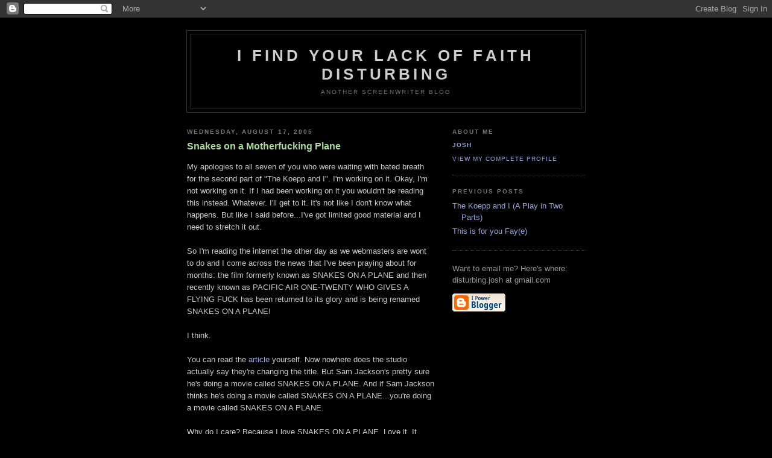

--- FILE ---
content_type: text/html; charset=UTF-8
request_url: https://hucksblog.blogspot.com/2005/08/snakes-on-motherfucking-plane.html
body_size: 35552
content:
<!DOCTYPE html PUBLIC "-//W3C//DTD XHTML 1.0 Strict//EN" "http://www.w3.org/TR/xhtml1/DTD/xhtml1-strict.dtd">

<html xmlns="http://www.w3.org/1999/xhtml" xml:lang="en" lang="en">
<head>
  <title>I find your lack of faith disturbing: Snakes on a Motherfucking Plane</title>

  <script type="text/javascript">(function() { (function(){function b(g){this.t={};this.tick=function(h,m,f){var n=f!=void 0?f:(new Date).getTime();this.t[h]=[n,m];if(f==void 0)try{window.console.timeStamp("CSI/"+h)}catch(q){}};this.getStartTickTime=function(){return this.t.start[0]};this.tick("start",null,g)}var a;if(window.performance)var e=(a=window.performance.timing)&&a.responseStart;var p=e>0?new b(e):new b;window.jstiming={Timer:b,load:p};if(a){var c=a.navigationStart;c>0&&e>=c&&(window.jstiming.srt=e-c)}if(a){var d=window.jstiming.load;
c>0&&e>=c&&(d.tick("_wtsrt",void 0,c),d.tick("wtsrt_","_wtsrt",e),d.tick("tbsd_","wtsrt_"))}try{a=null,window.chrome&&window.chrome.csi&&(a=Math.floor(window.chrome.csi().pageT),d&&c>0&&(d.tick("_tbnd",void 0,window.chrome.csi().startE),d.tick("tbnd_","_tbnd",c))),a==null&&window.gtbExternal&&(a=window.gtbExternal.pageT()),a==null&&window.external&&(a=window.external.pageT,d&&c>0&&(d.tick("_tbnd",void 0,window.external.startE),d.tick("tbnd_","_tbnd",c))),a&&(window.jstiming.pt=a)}catch(g){}})();window.tickAboveFold=function(b){var a=0;if(b.offsetParent){do a+=b.offsetTop;while(b=b.offsetParent)}b=a;b<=750&&window.jstiming.load.tick("aft")};var k=!1;function l(){k||(k=!0,window.jstiming.load.tick("firstScrollTime"))}window.addEventListener?window.addEventListener("scroll",l,!1):window.attachEvent("onscroll",l);
 })();</script><script type="text/javascript">function a(){var b=window.location.href,c=b.split("?");switch(c.length){case 1:return b+"?m=1";case 2:return c[1].search("(^|&)m=")>=0?null:b+"&m=1";default:return null}}var d=navigator.userAgent;if(d.indexOf("Mobile")!=-1&&d.indexOf("WebKit")!=-1&&d.indexOf("iPad")==-1||d.indexOf("Opera Mini")!=-1||d.indexOf("IEMobile")!=-1){var e=a();e&&window.location.replace(e)};
</script><meta http-equiv="Content-Type" content="text/html; charset=UTF-8" />
<meta name="generator" content="Blogger" />
<link rel="icon" type="image/vnd.microsoft.icon" href="https://www.blogger.com/favicon.ico"/>
<link rel="alternate" type="application/atom+xml" title="I find your lack of faith disturbing - Atom" href="https://hucksblog.blogspot.com/feeds/posts/default" />
<link rel="alternate" type="application/rss+xml" title="I find your lack of faith disturbing - RSS" href="https://hucksblog.blogspot.com/feeds/posts/default?alt=rss" />
<link rel="service.post" type="application/atom+xml" title="I find your lack of faith disturbing - Atom" href="https://www.blogger.com/feeds/12832125/posts/default" />
<link rel="alternate" type="application/atom+xml" title="I find your lack of faith disturbing - Atom" href="https://hucksblog.blogspot.com/feeds/112432590776205854/comments/default" />
<link rel="stylesheet" type="text/css" href="https://www.blogger.com/static/v1/v-css/1601750677-blog_controls.css"/>
<link rel="stylesheet" type="text/css" href="https://www.blogger.com/dyn-css/authorization.css?targetBlogID=12832125&zx=81614c66-bd35-4093-a1aa-da90902a2cbe"/>


  <style type="text/css">
/*
-----------------------------------------------
Blogger Template Style
Name:     Minima Black
Designer: Douglas Bowman
URL:      www.stopdesign.com
Date:     26 Feb 2004
----------------------------------------------- */


body {
  background:#000;
  margin:0;
  padding:40px 20px;
  font:x-small "Trebuchet MS",Trebuchet,Verdana,Sans-Serif;
  text-align:center;
  color:#ccc;
  font-size/* */:/**/small;
  font-size: /**/small;
  }
a:link {
  color:#9ad;
  text-decoration:none;
  }
a:visited {
  color:#a7a;
  text-decoration:none;
  }
a:hover {
  color:#ad9;
  text-decoration:underline;
  }
a img {
  border-width:0;
  }


/* Header
----------------------------------------------- */
#header {
  width:660px;
  margin:0 auto 10px;
  border:1px solid #333;
  }
#blog-title {
  margin:5px 5px 0;
  padding:20px 20px .25em;
  border:1px solid #222;
  border-width:1px 1px 0;
  font-size:200%;
  line-height:1.2em;
  color:#ccc;
  text-transform:uppercase;
  letter-spacing:.2em;
  }
#blog-title a {
  color:#ccc;
  text-decoration:none;
  }
#blog-title a:hover {
  color:#ad9;
  }
#description {
  margin:0 5px 5px;
  padding:0 20px 20px;
  border:1px solid #222;
  border-width:0 1px 1px;
  font:78%/1.4em "Trebuchet MS",Trebuchet,Arial,Verdana,Sans-serif;
  text-transform:uppercase;
  letter-spacing:.2em;
  color:#777;
  }


/* Content
----------------------------------------------- */
#content {
  width:660px;
  margin:0 auto;
  padding:0;
  text-align:left;
  }
#main {
  width:410px;
  float:left;
  }
#sidebar {
  width:220px;
  float:right;
  }


/* Headings
----------------------------------------------- */
h2 {
  margin:1.5em 0 .75em;
  font:bold 78%/1.4em "Trebuchet MS",Trebuchet,Arial,Verdana,Sans-serif;
  text-transform:uppercase;
  letter-spacing:.2em;
  color:#777;
  }


/* Posts
----------------------------------------------- */
.date-header {
  margin:1.5em 0 .5em;
  }
.post {
  margin:.5em 0 1.5em;
  border-bottom:1px dotted #444;
  padding-bottom:1.5em;
  }
.post-title {
  margin:.25em 0 0;
  padding:0 0 4px;
  font-size:120%;
  line-height:1.4em;
  color:#ad9;
  }
.post-title a {
  text-decoration:none;
  color:#ad9;
  }
.post-title a:hover {
  color:#fff;
  }
.post div {
  margin:0 0 .75em;
  line-height:1.6em;
  }
p.post-footer {
  margin:-.25em 0 0;
  color:#333;
  }
.post-footer em, .comment-link {
  font:78%/1.4em "Trebuchet MS",Trebuchet,Arial,Verdana,Sans-serif;
  text-transform:uppercase;
  letter-spacing:.1em;
  }
.post-footer em {
  font-style:normal;
  color:#777;
  margin-right:.6em;
  }
.comment-link {
  margin-left:.6em;
  }
.post img {
  padding:4px;
  border:1px solid #222;
  }
.post blockquote {
  margin:1em 20px;
  }
.post blockquote p {
  margin:.75em 0;
  }


/* Comments
----------------------------------------------- */
#comments h4 {
  margin:1em 0;
  font:bold 78%/1.6em "Trebuchet MS",Trebuchet,Arial,Verdana,Sans-serif;
  text-transform:uppercase;
  letter-spacing:.2em;
  color:#999;
  }
#comments h4 strong {
  font-size:130%;
  }
#comments-block {
  margin:1em 0 1.5em;
  line-height:1.6em;
  }
#comments-block dt {
  margin:.5em 0;
  }
#comments-block dd {
  margin:.25em 0 0;
  }
#comments-block dd.comment-timestamp {
  margin:-.25em 0 2em;
  font:78%/1.4em "Trebuchet MS",Trebuchet,Arial,Verdana,Sans-serif;
  text-transform:uppercase;
  letter-spacing:.1em;
  }
#comments-block dd p {
  margin:0 0 .75em;
  }
.deleted-comment {
  font-style:italic;
  color:gray;
  }


/* Sidebar Content
----------------------------------------------- */
#sidebar ul {
  margin:0 0 1.5em;
  padding:0 0 1.5em;
  border-bottom:1px dotted #444;
  list-style:none;
  }
#sidebar li {
  margin:0;
  padding:0 0 .25em 15px;
  text-indent:-15px;
  line-height:1.5em;
  }
#sidebar p {
  color:#999;
  line-height:1.5em;
  }


/* Profile
----------------------------------------------- */
#profile-container {
  margin:0 0 1.5em;
  border-bottom:1px dotted #444;
  padding-bottom:1.5em;
  }
.profile-datablock {
  margin:.5em 0 .5em;
  }
.profile-img {
  display:inline;
  }
.profile-img img {
  float:left;
  padding:4px;
  border:1px solid #222;
  margin:0 8px 3px 0;
  }
.profile-data {
  margin:0;
  font:bold 78%/1.6em "Trebuchet MS",Trebuchet,Arial,Verdana,Sans-serif;
  text-transform:uppercase;
  letter-spacing:.1em;
  }
.profile-data strong {
  display:none;
  }
.profile-textblock {
  margin:0 0 .5em;
  }
.profile-link {
  margin:0;
  font:78%/1.4em "Trebuchet MS",Trebuchet,Arial,Verdana,Sans-serif;
  text-transform:uppercase;
  letter-spacing:.1em;
  }


/* Footer
----------------------------------------------- */
#footer {
  width:660px;
  clear:both;
  margin:0 auto;
  }
#footer hr {
  display:none;
  }
#footer p {
  margin:0;
  padding-top:15px;
  font:78%/1.6em "Trebuchet MS",Trebuchet,Verdana,Sans-serif;
  text-transform:uppercase;
  letter-spacing:.1em;
  }
  </style>

<meta name='google-adsense-platform-account' content='ca-host-pub-1556223355139109'/>
<meta name='google-adsense-platform-domain' content='blogspot.com'/>
<!-- --><style type="text/css">@import url(//www.blogger.com/static/v1/v-css/navbar/3334278262-classic.css);
div.b-mobile {display:none;}
</style>

</head>

<body><script type="text/javascript">
    function setAttributeOnload(object, attribute, val) {
      if(window.addEventListener) {
        window.addEventListener('load',
          function(){ object[attribute] = val; }, false);
      } else {
        window.attachEvent('onload', function(){ object[attribute] = val; });
      }
    }
  </script>
<div id="navbar-iframe-container"></div>
<script type="text/javascript" src="https://apis.google.com/js/platform.js"></script>
<script type="text/javascript">
      gapi.load("gapi.iframes:gapi.iframes.style.bubble", function() {
        if (gapi.iframes && gapi.iframes.getContext) {
          gapi.iframes.getContext().openChild({
              url: 'https://www.blogger.com/navbar/12832125?origin\x3dhttps://hucksblog.blogspot.com',
              where: document.getElementById("navbar-iframe-container"),
              id: "navbar-iframe"
          });
        }
      });
    </script>

<div id="header">

  <h1 id="blog-title">
    <a href="http://hucksblog.blogspot.com/">
	I find your lack of faith disturbing
	</a>
  </h1>
  <p id="description">another screenwriter blog</p>

</div>

<!-- Begin #content -->
<div id="content">


<!-- Begin #main -->
<div id="main"><div id="main2">



    
  <h2 class="date-header">Wednesday, August 17, 2005</h2>
  

  
     
  <!-- Begin .post -->
  <div class="post"><a name="112432590776205854"></a>
         
    <h3 class="post-title">
	 
	 Snakes on a Motherfucking Plane
	 
    </h3>
    

	         <div class="post-body">
	<div>
      <div style="clear:both;"></div>My apologies to all seven of you who were waiting with bated breath for the second part of "The Koepp and I". I'm working on it. Okay, I'm not working on it. If I had been working on it you wouldn't be reading this instead. Whatever. I'll get to it. It's not like I don't know what happens. But like I said before...I've got limited good material and I need to stretch it out. <br /><br />So I'm reading the internet the other day as we webmasters are wont to do and I come across the news that I've been praying about for months: the film formerly known as SNAKES ON A PLANE and then recently known as PACIFIC AIR ONE-TWENTY WHO GIVES A FLYING FUCK has been returned to its glory and is being renamed SNAKES ON A PLANE!<br /><br />I think. <br /><br />You can read the <a href="http://collider.com/index.asp?aid=599&cid=9">article</a> yourself. Now nowhere does the studio actually say they're changing the title. But Sam Jackson's pretty sure he's doing a movie called SNAKES ON A PLANE. And if Sam Jackson thinks he's doing a movie called SNAKES ON A PLANE...you're doing a movie called SNAKES ON A PLANE.<br /><br />Why do I care? Because I love SNAKES ON A PLANE. Love it. It makes me giggle like the fat, lazy schoolgirl I am. Here's why:<br /><br />Some months ago my agent called me (we'll call him...Agent). Agent says: "New Line's got a project they want you to look at. They're making the movie. They love it. It needs a little work."<br /><br />Now when a studio tells you something needs "a little work" what that really means is "maybe it needs a little work, maybe it needs a lotta work, maybe you should tell us how much work it needs...but we want to make this movie so let's all just agree that no matter how much work it is, we'll call it  'a little work'".<br /><br />I ask Agent the name of the project, what it's about, etc. He says: Snakes on a Plane. Holy shit, I'm thinking. It's a title. It's a concept. It's a poster and a logline and whatever else you need it to be. It's perfect. Perfect. It's the Everlasting Gobstopper of movie titles.<br /><br />I say to Agent: "Tell me nothing else. Get me the script and put me on the phone with those lucky bastards at New Line Cinema!"<br /><br />So he does and he does.<br /><br />Now out of both loyalty to the sacred bond between studio and screenwriter and also a serious desire to keep getting hired in this town, I will not give away any of the plot details of SNAKES ON A PLANE. But know this. As the great Sam Jackson would say: There are motherfucking snakes on the motherfucking plane.<br /><br />What else do you need to know? How the snakes get on the plane, what the snakes do once they're on the plane, who puts the snakes on the plane, who is trying to get the snakes off the plane...This is not for you to ponder. There are snakes on the plane. End of fucking story. <br /><br />In fact, during the two or three days that precedes my phone call with the studio, I become obsessed with the concept. Not as a movie. But as a sort of philosophy. Somnewhere in between "Cest la vie", "Whattya gonna do?" and "Shit happens" falls my new zen koan "Snakes on a Plane".<br /><br />WIFE: "Honey you stepped in dog poop again. "<br />ME: "Snakes on a Plane..."<br />DOCTOR: "Your cholesterol is 290. Perhaps you want to mix in a walk once in a while."<br />ME: "Snakes on a Plane..."<br />WIFE: "Honey while you were on your cholesterol walk you stepped in dog poop again."<br /><br />You get the picture. <br /><br />Now I'm not a big rewrite guy and I do not love the ambulance chasing quality to script doctoring...I have done less than many but more than some and it's been a while since I've been holier than thou about that part of the business.<br /><br />So I get on the phone. It's a conference call and I think maybe three people are on the phone and one's an old friend of mine and she and I do most of the talking. But here's the salient part and it comes early:<br /><br />ME: "Oh my God I just have to say first and foremost that SNAKES ON A PLANE is the single greatest movie title of all time. I'm even using it as a zen koan. You have to promise me if I sign on to rewrite this you will NEVER change the title to something sort of generic and stupid like FLIGHT ONE-TWENTY WHO GIVES A FUCK."<br />AWKWARD SILENCE<br />ME: "You're changing the title aren't you?"<br />OLD FRIEND: Well, we were thinking, we need to make it a little scarier, a little more thriller-y, something not so camp..."<br />ME: But...it's SNAKES ON A PLANE.<br /><br />Needless to say things go downhill fast from there. I become sort of ornery and nitpicky on the phone and do the thing that studio executives and my wife hate more than anything: I bring up problems without providing any sort of solutions.<br /><br />People hate that.<br /><br />So I don't do the job and someone else does and frankly at that point I lose interest in following the SNAKES ON A PLANE saga. The movie could be the Next Great Deadly Animal Loose on a Plane movie and my heart'll always be a little sad. And believe it or not maybe there's a little screenwriting lesson in here somewhere: <br /><br />If you're gonna do it, do it. Don't creep right up close to it, think about doing it, and then back off just a bit and try to convince yourself you're still doing it. You're not. It's binary. You either have faith or you don't. You're either doing it, or you're not.<br /><br />I hope I've made myself clear.<br /><br />AND THIS NEXT PART IS ABSOLUTELY TRUE:<br /><br />Weeks later I am sitting in a lobby waiting to have a meeting with a producer who has kept me waiting an hour because he is "catching up" with Paris Hilton. (There is no story there. That's all I know.) Sitting next to me is a special effects team who's  working on one of the producer's other movies. They have been waiting almost two hours and I have been bumped in line ahead of them. I feel bad about this and give them a sheepish smile and shrug. One of them says: "Whattya gonna do?" The other one shakes her head and says "Snakes on a Plane..."<br /><br />I fall off my chair.<div style="clear:both; padding-bottom:0.25em"></div>

    </div>
    </div>
    
    <p class="post-footer">
      <em>posted by josh at <a href="http://hucksblog.blogspot.com/2005/08/snakes-on-motherfucking-plane.html" title="permanent link">4:36 PM</a></em>
        <span class="item-action"><a href="https://www.blogger.com/email-post/12832125/112432590776205854" title="Email Post"><img class="icon-action" alt="" src="https://resources.blogblog.com/img/icon18_email.gif" height="13" width="18"/></a></span><span class="item-control blog-admin pid-1834303218"><a style="border:none;" href="https://www.blogger.com/post-edit.g?blogID=12832125&postID=112432590776205854&from=pencil" title="Edit Post"><img class="icon-action" alt="" src="https://resources.blogblog.com/img/icon18_edit_allbkg.gif" height="18" width="18"></a></span>
    </p>
  
  </div>
  <!-- End .post -->
  
  
  
  <!-- Begin #comments -->
 
  <div id="comments">

	<a name="comments"></a>
        <h4>224 Comments:</h4>
        <dl id="comments-block">
      
      <dt class="comment-poster" id="c112433788827670577"><a name="c112433788827670577"></a>
        <span style="line-height:16px" class="comment-icon blogger-comment-icon"><img src="https://resources.blogblog.com/img/b16-rounded.gif" alt="Blogger" style="display:inline;" /></span>&nbsp;<a href="https://www.blogger.com/profile/07380393203192745785" rel="nofollow">Luben</a> said...
      </dt>
      <dd class="comment-body">

        <p>Hilarious... I can totally see how the snakes eventually take care of all the qualified people who know how to land the plane, with the exception, of course, of our hero, who is in a terrible need of redeeming himself that very day... <BR/><BR/>Luben<BR/><BR/>PS. Staying tuned for the "Black Dahlia" piece you've been promising.</p>
      </dd>
      <dd class="comment-timestamp"><a href="#112433788827670577" title="comment permalink">8/17/2005 9:04 PM</a>
	  <span class="item-control blog-admin pid-141037914"><a style="border:none;" href="https://www.blogger.com/comment/delete/12832125/112433788827670577" title="Delete Comment" ><span class="delete-comment-icon">&nbsp;</span></a></span>
	  </dd>
      
      <dt class="comment-poster" id="c112434032431499454"><a name="c112434032431499454"></a>
        <span style="line-height:16px" class="comment-icon blogger-comment-icon"><img src="https://resources.blogblog.com/img/b16-rounded.gif" alt="Blogger" style="display:inline;" /></span>&nbsp;<a href="https://www.blogger.com/profile/14531006647626539668" rel="nofollow">Kidsis</a> said...
      </dt>
      <dd class="comment-body">

        <p>Sequel title: Snakes in Hollywood!<BR/><BR/>Or will it be: Snakes in the Hilton! Rated NC-17<BR/><BR/>Can't wait.</p>
      </dd>
      <dd class="comment-timestamp"><a href="#112434032431499454" title="comment permalink">8/17/2005 9:45 PM</a>
	  <span class="item-control blog-admin pid-885401972"><a style="border:none;" href="https://www.blogger.com/comment/delete/12832125/112434032431499454" title="Delete Comment" ><span class="delete-comment-icon">&nbsp;</span></a></span>
	  </dd>
      
      <dt class="comment-poster" id="c112434059232990513"><a name="c112434059232990513"></a>
        <span style="line-height:16px" class="comment-icon blogger-comment-icon"><img src="https://resources.blogblog.com/img/b16-rounded.gif" alt="Blogger" style="display:inline;" /></span>&nbsp;<a href="https://www.blogger.com/profile/04104758845030660061" rel="nofollow">JimMiller</a> said...
      </dt>
      <dd class="comment-body">

        <p>Snakes on a Plane!  Definitely a <A HREF="http://theawfulwriter.blogspot.com/2005/07/scribosphere-hall-of-fame.html" REL="nofollow">Scribosphere Hall Of Fame</A>-worthy post.</p>
      </dd>
      <dd class="comment-timestamp"><a href="#112434059232990513" title="comment permalink">8/17/2005 9:49 PM</a>
	  <span class="item-control blog-admin pid-1830999099"><a style="border:none;" href="https://www.blogger.com/comment/delete/12832125/112434059232990513" title="Delete Comment" ><span class="delete-comment-icon">&nbsp;</span></a></span>
	  </dd>
      
      <dt class="comment-poster" id="c112434506752057967"><a name="c112434506752057967"></a>
        <span style="line-height:16px" class="comment-icon blogger-comment-icon"><img src="https://resources.blogblog.com/img/b16-rounded.gif" alt="Blogger" style="display:inline;" /></span>&nbsp;<a href="https://www.blogger.com/profile/14693682686288918811" rel="nofollow">josh</a> said...
      </dt>
      <dd class="comment-body">

        <p>Luben...thanks for staying tuned...BD stuff may be down the road a piece. Like, say, next week. I'm trying to find a balance between longer and shorter posts and so far seem to keep landing on long ones.</p>
      </dd>
      <dd class="comment-timestamp"><a href="#112434506752057967" title="comment permalink">8/17/2005 11:04 PM</a>
	  <span class="item-control blog-admin pid-1834303218"><a style="border:none;" href="https://www.blogger.com/comment/delete/12832125/112434506752057967" title="Delete Comment" ><span class="delete-comment-icon">&nbsp;</span></a></span>
	  </dd>
      
      <dt class="comment-poster" id="c112437618064721588"><a name="c112437618064721588"></a>
        <span style="line-height:16px" class="comment-icon anon-comment-icon"><img src="https://resources.blogblog.com/img/anon16-rounded.gif" alt="Anonymous" style="display:inline;" /></span>&nbsp;<span class="anon-comment-author">Anonymous</span> said...
      </dt>
      <dd class="comment-body">

        <p>Snakes on a plane - I always tell people that the title is one of the most important things in a story, and they always look at me cockeyed - remember when they changed the title of Cop Leaves Waitress $2 Million Dollar Tip to It Could Happen To You?  Who's bright idea was that?  <BR/><BR/>Great story - really looking forward to Koep II - thanks again for sharing.</p>
      </dd>
      <dd class="comment-timestamp"><a href="#112437618064721588" title="comment permalink">8/18/2005 7:43 AM</a>
	  <span class="item-control blog-admin pid-1685140011"><a style="border:none;" href="https://www.blogger.com/comment/delete/12832125/112437618064721588" title="Delete Comment" ><span class="delete-comment-icon">&nbsp;</span></a></span>
	  </dd>
      
      <dt class="comment-poster" id="c112437787675292726"><a name="c112437787675292726"></a>
        <span style="line-height:16px" class="comment-icon blogger-comment-icon"><img src="https://resources.blogblog.com/img/b16-rounded.gif" alt="Blogger" style="display:inline;" /></span>&nbsp;<a href="https://www.blogger.com/profile/15864299581418165834" rel="nofollow">Fun Joel</a> said...
      </dt>
      <dd class="comment-body">

        <p>Josh --<BR/><BR/>Welcome to the screenwriting neighborhood fo the Blogosphere.  If you're interested in joining the Screenwriter/Blogger Gathering I've organized for THIS Sunday, email me for details!  :-)</p>
      </dd>
      <dd class="comment-timestamp"><a href="#112437787675292726" title="comment permalink">8/18/2005 8:11 AM</a>
	  <span class="item-control blog-admin pid-1762944184"><a style="border:none;" href="https://www.blogger.com/comment/delete/12832125/112437787675292726" title="Delete Comment" ><span class="delete-comment-icon">&nbsp;</span></a></span>
	  </dd>
      
      <dt class="comment-poster" id="c112437827332937420"><a name="c112437827332937420"></a>
        <span style="line-height:16px" class="comment-icon blogger-comment-icon"><img src="https://resources.blogblog.com/img/b16-rounded.gif" alt="Blogger" style="display:inline;" /></span>&nbsp;<a href="https://www.blogger.com/profile/14360097950645332644" rel="nofollow">John David Roberts</a> said...
      </dt>
      <dd class="comment-body">

        <p>More laughs per post than most screenwriting blogs.  <BR/><BR/>How about a feed link so we news aggregator users can get a heads up when you post.</p>
      </dd>
      <dd class="comment-timestamp"><a href="#112437827332937420" title="comment permalink">8/18/2005 8:17 AM</a>
	  <span class="item-control blog-admin pid-2065376439"><a style="border:none;" href="https://www.blogger.com/comment/delete/12832125/112437827332937420" title="Delete Comment" ><span class="delete-comment-icon">&nbsp;</span></a></span>
	  </dd>
      
      <dt class="comment-poster" id="c112437863857739575"><a name="c112437863857739575"></a>
        <span style="line-height:16px" class="comment-icon anon-comment-icon"><img src="https://resources.blogblog.com/img/anon16-rounded.gif" alt="Anonymous" style="display:inline;" /></span>&nbsp;<span class="anon-comment-author">Anonymous</span> said...
      </dt>
      <dd class="comment-body">

        <p>Josh, this is hysterical. <BR/><BR/>There has been some eager discussion of Snakes on a Plan on <A HREF="" REL="nofollow">WriterAction</A>, an unofficial bulletin board for WGA members. In fact, I would say that WriterAction is the Internet's second-most thorough resource for inside information on Snakes on a Plane, surpassed only by this blog. You should join.</p>
      </dd>
      <dd class="comment-timestamp"><a href="#112437863857739575" title="comment permalink">8/18/2005 8:23 AM</a>
	  <span class="item-control blog-admin pid-1685140011"><a style="border:none;" href="https://www.blogger.com/comment/delete/12832125/112437863857739575" title="Delete Comment" ><span class="delete-comment-icon">&nbsp;</span></a></span>
	  </dd>
      
      <dt class="comment-poster" id="c112438493832791674"><a name="c112438493832791674"></a>
        <span style="line-height:16px" class="comment-icon blogger-comment-icon"><img src="https://resources.blogblog.com/img/b16-rounded.gif" alt="Blogger" style="display:inline;" /></span>&nbsp;<a href="https://www.blogger.com/profile/12551450586119958881" rel="nofollow">Unknown</a> said...
      </dt>
      <dd class="comment-body">

        <p>What, no heads up?  Linked and pimped when the drugs wear off.</p>
      </dd>
      <dd class="comment-timestamp"><a href="#112438493832791674" title="comment permalink">8/18/2005 10:08 AM</a>
	  <span class="item-control blog-admin pid-987382017"><a style="border:none;" href="https://www.blogger.com/comment/delete/12832125/112438493832791674" title="Delete Comment" ><span class="delete-comment-icon">&nbsp;</span></a></span>
	  </dd>
      
      <dt class="comment-poster" id="c112438753780733675"><a name="c112438753780733675"></a>
        <span style="line-height:16px" class="comment-icon blogger-comment-icon"><img src="https://resources.blogblog.com/img/b16-rounded.gif" alt="Blogger" style="display:inline;" /></span>&nbsp;<a href="https://www.blogger.com/profile/17338970354186628080" rel="nofollow">jacqueline</a> said...
      </dt>
      <dd class="comment-body">

        <p>Too Rich! <BR/><BR/>I have now officially added "Snakes on a plane" to my vocabulary.<BR/><BR/>Now lets see how long it takes to be added to <A HREF="http://www.urbandictionary.com" REL="nofollow">www.UrbanDictionary.com</A></p>
      </dd>
      <dd class="comment-timestamp"><a href="#112438753780733675" title="comment permalink">8/18/2005 10:52 AM</a>
	  <span class="item-control blog-admin pid-494801117"><a style="border:none;" href="https://www.blogger.com/comment/delete/12832125/112438753780733675" title="Delete Comment" ><span class="delete-comment-icon">&nbsp;</span></a></span>
	  </dd>
      
      <dt class="comment-poster" id="c112438868149103840"><a name="c112438868149103840"></a>
        <span style="line-height:16px" class="comment-icon anon-comment-icon"><img src="https://resources.blogblog.com/img/anon16-rounded.gif" alt="Anonymous" style="display:inline;" /></span>&nbsp;<span class="anon-comment-author">Anonymous</span> said...
      </dt>
      <dd class="comment-body">

        <p>that's a helluva lot better than 'Sssss 2'....</p>
      </dd>
      <dd class="comment-timestamp"><a href="#112438868149103840" title="comment permalink">8/18/2005 11:11 AM</a>
	  <span class="item-control blog-admin pid-1685140011"><a style="border:none;" href="https://www.blogger.com/comment/delete/12832125/112438868149103840" title="Delete Comment" ><span class="delete-comment-icon">&nbsp;</span></a></span>
	  </dd>
      
      <dt class="comment-poster" id="c112439356216783246"><a name="c112439356216783246"></a>
        <span style="line-height:16px" class="comment-icon anon-comment-icon"><img src="https://resources.blogblog.com/img/anon16-rounded.gif" alt="Anonymous" style="display:inline;" /></span>&nbsp;<span class="anon-comment-author">Anonymous</span> said...
      </dt>
      <dd class="comment-body">

        <p>That movie needs a cameo from Harrison Ford.  Just a quick shot of a man in an airplane seat shaking his head and saying, "Snakes.  Why does it always have to be snakes?"</p>
      </dd>
      <dd class="comment-timestamp"><a href="#112439356216783246" title="comment permalink">8/18/2005 12:32 PM</a>
	  <span class="item-control blog-admin pid-1685140011"><a style="border:none;" href="https://www.blogger.com/comment/delete/12832125/112439356216783246" title="Delete Comment" ><span class="delete-comment-icon">&nbsp;</span></a></span>
	  </dd>
      
      <dt class="comment-poster" id="c112439549714020979"><a name="c112439549714020979"></a>
        <span style="line-height:16px" class="comment-icon anon-comment-icon"><img src="https://resources.blogblog.com/img/anon16-rounded.gif" alt="Anonymous" style="display:inline;" /></span>&nbsp;<span class="anon-comment-author">Anonymous</span> said...
      </dt>
      <dd class="comment-body">

        <p>By the way, if you will forgive the self-promotion, I wanted to let you know that I obtained <A HREF="http://WWW.yankeefog.COM/archives/2005/08/snakes_on_a_pla_1.html" REL="nofollow">an exclusive sneak preview of the SNAKES ON A PLANE trailer</A>.</p>
      </dd>
      <dd class="comment-timestamp"><a href="#112439549714020979" title="comment permalink">8/18/2005 1:04 PM</a>
	  <span class="item-control blog-admin pid-1685140011"><a style="border:none;" href="https://www.blogger.com/comment/delete/12832125/112439549714020979" title="Delete Comment" ><span class="delete-comment-icon">&nbsp;</span></a></span>
	  </dd>
      
      <dt class="comment-poster" id="c112439793343606785"><a name="c112439793343606785"></a>
        <span style="line-height:16px" class="comment-icon anon-comment-icon"><img src="https://resources.blogblog.com/img/anon16-rounded.gif" alt="Anonymous" style="display:inline;" /></span>&nbsp;<span class="anon-comment-author">Anonymous</span> said...
      </dt>
      <dd class="comment-body">

        <p>Josh,<BR/><BR/>Question--are you going to set up a way for readers to ask questions that you can answer on the site?<BR/><BR/>Ben</p>
      </dd>
      <dd class="comment-timestamp"><a href="#112439793343606785" title="comment permalink">8/18/2005 1:45 PM</a>
	  <span class="item-control blog-admin pid-1685140011"><a style="border:none;" href="https://www.blogger.com/comment/delete/12832125/112439793343606785" title="Delete Comment" ><span class="delete-comment-icon">&nbsp;</span></a></span>
	  </dd>
      
      <dt class="comment-poster" id="c112439918811229560"><a name="c112439918811229560"></a>
        <span style="line-height:16px" class="comment-icon anon-comment-icon"><img src="https://resources.blogblog.com/img/anon16-rounded.gif" alt="Anonymous" style="display:inline;" /></span>&nbsp;<span class="anon-comment-author">Anonymous</span> said...
      </dt>
      <dd class="comment-body">

        <p>Great story.<BR/>There's supposed to be a Zombies on a Plane movie coming out too. I'm not sure if it's George Romero or not. Anyone remember? I think about it from time to time.</p>
      </dd>
      <dd class="comment-timestamp"><a href="#112439918811229560" title="comment permalink">8/18/2005 2:06 PM</a>
	  <span class="item-control blog-admin pid-1685140011"><a style="border:none;" href="https://www.blogger.com/comment/delete/12832125/112439918811229560" title="Delete Comment" ><span class="delete-comment-icon">&nbsp;</span></a></span>
	  </dd>
      
      <dt class="comment-poster" id="c112440688599850321"><a name="c112440688599850321"></a>
        <span style="line-height:16px" class="comment-icon blogger-comment-icon"><img src="https://resources.blogblog.com/img/b16-rounded.gif" alt="Blogger" style="display:inline;" /></span>&nbsp;<a href="https://www.blogger.com/profile/10435524784373114313" rel="nofollow">Grubber</a> said...
      </dt>
      <dd class="comment-body">

        <p>Just remember Josh, this is a blog, you dont need lots of good materials to keep writing in it ;-)  Not like you are going to get paid to rewrite it!<BR/>cheers<BR/>Dave.</p>
      </dd>
      <dd class="comment-timestamp"><a href="#112440688599850321" title="comment permalink">8/18/2005 4:14 PM</a>
	  <span class="item-control blog-admin pid-524405789"><a style="border:none;" href="https://www.blogger.com/comment/delete/12832125/112440688599850321" title="Delete Comment" ><span class="delete-comment-icon">&nbsp;</span></a></span>
	  </dd>
      
      <dt class="comment-poster" id="c112441342991687839"><a name="c112441342991687839"></a>
        <span style="line-height:16px" class="comment-icon blogger-comment-icon"><img src="https://resources.blogblog.com/img/b16-rounded.gif" alt="Blogger" style="display:inline;" /></span>&nbsp;<a href="https://www.blogger.com/profile/15995324809470532211" rel="nofollow">Brandon</a> said...
      </dt>
      <dd class="comment-body">

        <p>Like Oh My God! Your blog writing style is so refreshing - Already my new favorite.</p>
      </dd>
      <dd class="comment-timestamp"><a href="#112441342991687839" title="comment permalink">8/18/2005 6:03 PM</a>
	  <span class="item-control blog-admin pid-547814479"><a style="border:none;" href="https://www.blogger.com/comment/delete/12832125/112441342991687839" title="Delete Comment" ><span class="delete-comment-icon">&nbsp;</span></a></span>
	  </dd>
      
      <dt class="comment-poster" id="c112441467124895027"><a name="c112441467124895027"></a>
        <span style="line-height:16px" class="comment-icon blogger-comment-icon"><img src="https://resources.blogblog.com/img/b16-rounded.gif" alt="Blogger" style="display:inline;" /></span>&nbsp;<a href="https://www.blogger.com/profile/15995324809470532211" rel="nofollow">Brandon</a> said...
      </dt>
      <dd class="comment-body">

        <p>As you said in your first post - This is a really amazing community of writers and filmmakers. As someone who has yet to prove himself, it's a wonderful opportunity to interact with those who have. <BR/><BR/>Virtual Mentoring: not as amazing as Real Mentoring, but better than nothing. Thanks!</p>
      </dd>
      <dd class="comment-timestamp"><a href="#112441467124895027" title="comment permalink">8/18/2005 6:24 PM</a>
	  <span class="item-control blog-admin pid-547814479"><a style="border:none;" href="https://www.blogger.com/comment/delete/12832125/112441467124895027" title="Delete Comment" ><span class="delete-comment-icon">&nbsp;</span></a></span>
	  </dd>
      
      <dt class="comment-poster" id="c112441473965318615"><a name="c112441473965318615"></a>
        <span style="line-height:16px" class="comment-icon blogger-comment-icon"><img src="https://resources.blogblog.com/img/b16-rounded.gif" alt="Blogger" style="display:inline;" /></span>&nbsp;<a href="https://www.blogger.com/profile/15995324809470532211" rel="nofollow">Brandon</a> said...
      </dt>
      <dd class="comment-body">

        <p>Oh, and I got here from Alex Epstein's blog.</p>
      </dd>
      <dd class="comment-timestamp"><a href="#112441473965318615" title="comment permalink">8/18/2005 6:25 PM</a>
	  <span class="item-control blog-admin pid-547814479"><a style="border:none;" href="https://www.blogger.com/comment/delete/12832125/112441473965318615" title="Delete Comment" ><span class="delete-comment-icon">&nbsp;</span></a></span>
	  </dd>
      
      <dt class="comment-poster" id="c112442745370231912"><a name="c112442745370231912"></a>
        <span style="line-height:16px" class="comment-icon anon-comment-icon"><img src="https://resources.blogblog.com/img/anon16-rounded.gif" alt="Anonymous" style="display:inline;" /></span>&nbsp;<span class="anon-comment-author">Anonymous</span> said...
      </dt>
      <dd class="comment-body">

        <p>Wow.  Oh my god.  I love this story even more than the Koepp story.  SNAKES ON A PLANE.  I have been obsessed with this movie ever since hearing the title.  I was also totally heartbroken at the title change.  I think this movie is a microcosm of the entire modern Hollywood system.</p>
      </dd>
      <dd class="comment-timestamp"><a href="#112442745370231912" title="comment permalink">8/18/2005 9:57 PM</a>
	  <span class="item-control blog-admin pid-1685140011"><a style="border:none;" href="https://www.blogger.com/comment/delete/12832125/112442745370231912" title="Delete Comment" ><span class="delete-comment-icon">&nbsp;</span></a></span>
	  </dd>
      
      <dt class="comment-poster" id="c112442946562687612"><a name="c112442946562687612"></a>
        <span style="line-height:16px" class="comment-icon blogger-comment-icon"><img src="https://resources.blogblog.com/img/b16-rounded.gif" alt="Blogger" style="display:inline;" /></span>&nbsp;<a href="https://www.blogger.com/profile/14393842095041585457" rel="nofollow">notarysojack</a> said...
      </dt>
      <dd class="comment-body">

        <p>I just hope no snakes were harmed in the making of this film. And maybe a William Castle touch would be nice: "In Viper-Vision with Cobra-Rama!!"<BR/><BR/>Larry Harnisch</p>
      </dd>
      <dd class="comment-timestamp"><a href="#112442946562687612" title="comment permalink">8/18/2005 10:31 PM</a>
	  <span class="item-control blog-admin pid-607348301"><a style="border:none;" href="https://www.blogger.com/comment/delete/12832125/112442946562687612" title="Delete Comment" ><span class="delete-comment-icon">&nbsp;</span></a></span>
	  </dd>
      
      <dt class="comment-poster" id="c112443869298850361"><a name="c112443869298850361"></a>
        <span style="line-height:16px" class="comment-icon blogger-comment-icon"><img src="https://resources.blogblog.com/img/b16-rounded.gif" alt="Blogger" style="display:inline;" /></span>&nbsp;<a href="https://www.blogger.com/profile/04280715417926374080" rel="nofollow">writergurl</a> said...
      </dt>
      <dd class="comment-body">

        <p><I>Or will it be: Snakes in the Hilton! Rated NC-17</I><BR/><BR/><BR/>Nah, she's already done this one, only it was with one snake and rated XXX.</p>
      </dd>
      <dd class="comment-timestamp"><a href="#112443869298850361" title="comment permalink">8/19/2005 1:04 AM</a>
	  <span class="item-control blog-admin pid-114857751"><a style="border:none;" href="https://www.blogger.com/comment/delete/12832125/112443869298850361" title="Delete Comment" ><span class="delete-comment-icon">&nbsp;</span></a></span>
	  </dd>
      
      <dt class="comment-poster" id="c112447647932831244"><a name="c112447647932831244"></a>
        <span style="line-height:16px" class="comment-icon anon-comment-icon"><img src="https://resources.blogblog.com/img/anon16-rounded.gif" alt="Anonymous" style="display:inline;" /></span>&nbsp;<span class="anon-comment-author">Anonymous</span> said...
      </dt>
      <dd class="comment-body">

        <p>Goddmaned brilliant</p>
      </dd>
      <dd class="comment-timestamp"><a href="#112447647932831244" title="comment permalink">8/19/2005 11:34 AM</a>
	  <span class="item-control blog-admin pid-1685140011"><a style="border:none;" href="https://www.blogger.com/comment/delete/12832125/112447647932831244" title="Delete Comment" ><span class="delete-comment-icon">&nbsp;</span></a></span>
	  </dd>
      
      <dt class="comment-poster" id="c112447654629710788"><a name="c112447654629710788"></a>
        <span style="line-height:16px" class="comment-icon anon-comment-icon"><img src="https://resources.blogblog.com/img/anon16-rounded.gif" alt="Anonymous" style="display:inline;" /></span>&nbsp;<span class="anon-comment-author">Anonymous</span> said...
      </dt>
      <dd class="comment-body">

        <p>Yeah you heard me... I said "goddmaned"</p>
      </dd>
      <dd class="comment-timestamp"><a href="#112447654629710788" title="comment permalink">8/19/2005 11:35 AM</a>
	  <span class="item-control blog-admin pid-1685140011"><a style="border:none;" href="https://www.blogger.com/comment/delete/12832125/112447654629710788" title="Delete Comment" ><span class="delete-comment-icon">&nbsp;</span></a></span>
	  </dd>
      
      <dt class="comment-poster" id="c112448949231375398"><a name="c112448949231375398"></a>
        <span style="line-height:16px" class="comment-icon anon-comment-icon"><img src="https://resources.blogblog.com/img/anon16-rounded.gif" alt="Anonymous" style="display:inline;" /></span>&nbsp;<span class="anon-comment-author">Anonymous</span> said...
      </dt>
      <dd class="comment-body">

        <p>Kristen,<BR/>I remember reading about the zombie plane on Done Deal. I don't think Romero is involved.</p>
      </dd>
      <dd class="comment-timestamp"><a href="#112448949231375398" title="comment permalink">8/19/2005 3:11 PM</a>
	  <span class="item-control blog-admin pid-1685140011"><a style="border:none;" href="https://www.blogger.com/comment/delete/12832125/112448949231375398" title="Delete Comment" ><span class="delete-comment-icon">&nbsp;</span></a></span>
	  </dd>
      
      <dt class="comment-poster" id="c112455754838138943"><a name="c112455754838138943"></a>
        <span style="line-height:16px" class="comment-icon anon-comment-icon"><img src="https://resources.blogblog.com/img/anon16-rounded.gif" alt="Anonymous" style="display:inline;" /></span>&nbsp;<span class="anon-comment-author">Anonymous</span> said...
      </dt>
      <dd class="comment-body">

        <p>If William Castle had done this, he would have tossed live snakes in the movie theatre while the film was playing.<BR/><BR/>HEY......</p>
      </dd>
      <dd class="comment-timestamp"><a href="#112455754838138943" title="comment permalink">8/20/2005 10:05 AM</a>
	  <span class="item-control blog-admin pid-1685140011"><a style="border:none;" href="https://www.blogger.com/comment/delete/12832125/112455754838138943" title="Delete Comment" ><span class="delete-comment-icon">&nbsp;</span></a></span>
	  </dd>
      
      <dt class="comment-poster" id="c112457522338935564"><a name="c112457522338935564"></a>
        <span style="line-height:16px" class="comment-icon blogger-comment-icon"><img src="https://resources.blogblog.com/img/b16-rounded.gif" alt="Blogger" style="display:inline;" /></span>&nbsp;<a href="https://www.blogger.com/profile/13901285373157600337" rel="nofollow">Damon</a> said...
      </dt>
      <dd class="comment-body">

        <p>I too errupt in giddiness at the mere mention of Snakes on a Plane. I still laugh whenever the film gets mentioned and someone says "What's it about?" (which is usually followed by "Snakes... on a plane" and then is sometimes followed with "Oh... so it's not a metaphor.)</p>
      </dd>
      <dd class="comment-timestamp"><a href="#112457522338935564" title="comment permalink">8/20/2005 3:00 PM</a>
	  <span class="item-control blog-admin pid-461928554"><a style="border:none;" href="https://www.blogger.com/comment/delete/12832125/112457522338935564" title="Delete Comment" ><span class="delete-comment-icon">&nbsp;</span></a></span>
	  </dd>
      
      <dt class="comment-poster" id="c112467997248134447"><a name="c112467997248134447"></a>
        <span style="line-height:16px" class="comment-icon blogger-comment-icon"><img src="https://resources.blogblog.com/img/b16-rounded.gif" alt="Blogger" style="display:inline;" /></span>&nbsp;<a href="https://www.blogger.com/profile/15585446312896504036" rel="nofollow">Shawna</a> said...
      </dt>
      <dd class="comment-body">

        <p>I spent my whole weekend in Vegas with several H'wood assistants.  I instructed them of the way of this mantra.  Expect to hear it everywhere by end of the week.</p>
      </dd>
      <dd class="comment-timestamp"><a href="#112467997248134447" title="comment permalink">8/21/2005 8:06 PM</a>
	  <span class="item-control blog-admin pid-1709211591"><a style="border:none;" href="https://www.blogger.com/comment/delete/12832125/112467997248134447" title="Delete Comment" ><span class="delete-comment-icon">&nbsp;</span></a></span>
	  </dd>
      
      <dt class="comment-poster" id="c112468420322941794"><a name="c112468420322941794"></a>
        <span style="line-height:16px" class="comment-icon blogger-comment-icon"><img src="https://resources.blogblog.com/img/b16-rounded.gif" alt="Blogger" style="display:inline;" /></span>&nbsp;<a href="https://www.blogger.com/profile/07137025404327426886" rel="nofollow">Cunningham</a> said...
      </dt>
      <dd class="comment-body">

        <p>After they told me they were thinking of changing the title, I would have said:<BR/><BR/>"Okay, SLITHER AT 30,000 FEET is about..."<BR/><BR/>I'm just sayin'...</p>
      </dd>
      <dd class="comment-timestamp"><a href="#112468420322941794" title="comment permalink">8/21/2005 9:16 PM</a>
	  <span class="item-control blog-admin pid-305289462"><a style="border:none;" href="https://www.blogger.com/comment/delete/12832125/112468420322941794" title="Delete Comment" ><span class="delete-comment-icon">&nbsp;</span></a></span>
	  </dd>
      
      <dt class="comment-poster" id="c112481521641377437"><a name="c112481521641377437"></a>
        <span style="line-height:16px" class="comment-icon blogger-comment-icon"><img src="https://resources.blogblog.com/img/b16-rounded.gif" alt="Blogger" style="display:inline;" /></span>&nbsp;<a href="https://www.blogger.com/profile/11292576117855671042" rel="nofollow">Roger Alford</a> said...
      </dt>
      <dd class="comment-body">

        <p>First photos! Snakes on a Plane!<BR/><BR/>http://www.blackfilm.com/20050819/features/snakesonaplane.shtml</p>
      </dd>
      <dd class="comment-timestamp"><a href="#112481521641377437" title="comment permalink">8/23/2005 9:40 AM</a>
	  <span class="item-control blog-admin pid-2050918743"><a style="border:none;" href="https://www.blogger.com/comment/delete/12832125/112481521641377437" title="Delete Comment" ><span class="delete-comment-icon">&nbsp;</span></a></span>
	  </dd>
      
      <dt class="comment-poster" id="c112483783967743362"><a name="c112483783967743362"></a>
        <span style="line-height:16px" class="comment-icon anon-comment-icon"><img src="https://resources.blogblog.com/img/anon16-rounded.gif" alt="Anonymous" style="display:inline;" /></span>&nbsp;<span class="anon-comment-author">Anonymous</span> said...
      </dt>
      <dd class="comment-body">

        <p>Hey, Mr. Writer... it's BATED breath, not baited. bated  adj 1: held back; "we watched the daring feats of the acrobats with bated breath" 2: diminished or moderated; "our bated enthusiasm"; "his bated hopes"</p>
      </dd>
      <dd class="comment-timestamp"><a href="#112483783967743362" title="comment permalink">8/23/2005 3:57 PM</a>
	  <span class="item-control blog-admin pid-1685140011"><a style="border:none;" href="https://www.blogger.com/comment/delete/12832125/112483783967743362" title="Delete Comment" ><span class="delete-comment-icon">&nbsp;</span></a></span>
	  </dd>
      
      <dt class="comment-poster" id="c112484520427874985"><a name="c112484520427874985"></a>
        <span style="line-height:16px" class="comment-icon blogger-comment-icon"><img src="https://resources.blogblog.com/img/b16-rounded.gif" alt="Blogger" style="display:inline;" /></span>&nbsp;<a href="https://www.blogger.com/profile/14693682686288918811" rel="nofollow">josh</a> said...
      </dt>
      <dd class="comment-body">

        <p>My bad. I actually do know that word.</p>
      </dd>
      <dd class="comment-timestamp"><a href="#112484520427874985" title="comment permalink">8/23/2005 6:00 PM</a>
	  <span class="item-control blog-admin pid-1834303218"><a style="border:none;" href="https://www.blogger.com/comment/delete/12832125/112484520427874985" title="Delete Comment" ><span class="delete-comment-icon">&nbsp;</span></a></span>
	  </dd>
      
      <dt class="comment-poster" id="c112485921123543098"><a name="c112485921123543098"></a>
        <span style="line-height:16px" class="comment-icon anon-comment-icon"><img src="https://resources.blogblog.com/img/anon16-rounded.gif" alt="Anonymous" style="display:inline;" /></span>&nbsp;<span class="anon-comment-author">Anonymous</span> said...
      </dt>
      <dd class="comment-body">

        <p>I was part of the VFX team bidding on this project.  And I agree: best title ever.  Glad that Samuel Jackson seems to be putting his foot down and keeping the title.</p>
      </dd>
      <dd class="comment-timestamp"><a href="#112485921123543098" title="comment permalink">8/23/2005 9:53 PM</a>
	  <span class="item-control blog-admin pid-1685140011"><a style="border:none;" href="https://www.blogger.com/comment/delete/12832125/112485921123543098" title="Delete Comment" ><span class="delete-comment-icon">&nbsp;</span></a></span>
	  </dd>
      
      <dt class="comment-poster" id="c112489284083221995"><a name="c112489284083221995"></a>
        <span style="line-height:16px" class="comment-icon anon-comment-icon"><img src="https://resources.blogblog.com/img/anon16-rounded.gif" alt="Anonymous" style="display:inline;" /></span>&nbsp;<span class="anon-comment-author">Anonymous</span> said...
      </dt>
      <dd class="comment-body">

        <p>So today I'm telling my writing partner about Snakes on a Plane, right? And what's the guy say to me? <BR/><BR/>"Man... what a shit title." <BR/><BR/>...That fucker may never know just how close he came to an ass beating. What an ignorant asshole.</p>
      </dd>
      <dd class="comment-timestamp"><a href="#112489284083221995" title="comment permalink">8/24/2005 7:14 AM</a>
	  <span class="item-control blog-admin pid-1685140011"><a style="border:none;" href="https://www.blogger.com/comment/delete/12832125/112489284083221995" title="Delete Comment" ><span class="delete-comment-icon">&nbsp;</span></a></span>
	  </dd>
      
      <dt class="comment-poster" id="c112489595557710420"><a name="c112489595557710420"></a>
        <span style="line-height:16px" class="comment-icon anon-comment-icon"><img src="https://resources.blogblog.com/img/anon16-rounded.gif" alt="Anonymous" style="display:inline;" /></span>&nbsp;<span class="anon-comment-author">Anonymous</span> said...
      </dt>
      <dd class="comment-body">

        <p>I am not a horror/thriller fan usually, but I will see this movie, simply because a) this weblog entry was so hilariously well-written, and b) there were so many truisms within.</p>
      </dd>
      <dd class="comment-timestamp"><a href="#112489595557710420" title="comment permalink">8/24/2005 8:05 AM</a>
	  <span class="item-control blog-admin pid-1685140011"><a style="border:none;" href="https://www.blogger.com/comment/delete/12832125/112489595557710420" title="Delete Comment" ><span class="delete-comment-icon">&nbsp;</span></a></span>
	  </dd>
      
      <dt class="comment-poster" id="c112490006895365208"><a name="c112490006895365208"></a>
        <span style="line-height:16px" class="comment-icon anon-comment-icon"><img src="https://resources.blogblog.com/img/anon16-rounded.gif" alt="Anonymous" style="display:inline;" /></span>&nbsp;<span class="anon-comment-author">Anonymous</span> said...
      </dt>
      <dd class="comment-body">

        <p>U can finf first pics from SNAKES ON A PLANE at <BR/><BR/>http://www.blackfilm.com/20050819/features/snakesonaplane.shtml<BR/><BR/>A classic in the makin`.</p>
      </dd>
      <dd class="comment-timestamp"><a href="#112490006895365208" title="comment permalink">8/24/2005 9:14 AM</a>
	  <span class="item-control blog-admin pid-1685140011"><a style="border:none;" href="https://www.blogger.com/comment/delete/12832125/112490006895365208" title="Delete Comment" ><span class="delete-comment-icon">&nbsp;</span></a></span>
	  </dd>
      
      <dt class="comment-poster" id="c112490631322643113"><a name="c112490631322643113"></a>
        <span style="line-height:16px" class="comment-icon anon-comment-icon"><img src="https://resources.blogblog.com/img/anon16-rounded.gif" alt="Anonymous" style="display:inline;" /></span>&nbsp;<span class="anon-comment-author">Anonymous</span> said...
      </dt>
      <dd class="comment-body">

        <p>A snake slithering into a vagina or up the anal canal might be entertaining to watch. This is actually an exotic sexual practice in parts of Asia and Indonesia. You can Google it to verify this. The snake is non-poisonous of course and a condom is wrapped around its head this is then taped tight so eventually the snake will suffocate but first it's inserted and allowed to crawl up the passage until the person says stop. The other person then holds the snake's tail so it can't go any further. Presumably orgasm occurs, the snake dies from the lack of air and contractions of the orgasmee then the snake is pulled out and thrown in the trash.</p>
      </dd>
      <dd class="comment-timestamp"><a href="#112490631322643113" title="comment permalink">8/24/2005 10:58 AM</a>
	  <span class="item-control blog-admin pid-1685140011"><a style="border:none;" href="https://www.blogger.com/comment/delete/12832125/112490631322643113" title="Delete Comment" ><span class="delete-comment-icon">&nbsp;</span></a></span>
	  </dd>
      
      <dt class="comment-poster" id="c112490833829378143"><a name="c112490833829378143"></a>
        <span style="line-height:16px" class="comment-icon blogger-comment-icon"><img src="https://resources.blogblog.com/img/b16-rounded.gif" alt="Blogger" style="display:inline;" /></span>&nbsp;<a href="https://www.blogger.com/profile/06580990308415894733" rel="nofollow">John Maguire</a> said...
      </dt>
      <dd class="comment-body">

        <p>I too have been keeping an eye on Snakes On A Plane! The simplicity of it's complexity, the purity of it's dreadful logic. <BR/><BR/>Two things:<BR/><BR/>They should find a cameo for Skippy the Snake hunting Dog. He lives in Hawaii and you can see him in action here.<BR/><BR/>http://starbulletin.com/2002/12/18/news/story8.html<BR/><BR/>Sam Jackson follows this snake movie with Black Snake Moan, about a white nymphomanic with a jones for Sam's black dick. That's the title that needs changing.</p>
      </dd>
      <dd class="comment-timestamp"><a href="#112490833829378143" title="comment permalink">8/24/2005 11:32 AM</a>
	  <span class="item-control blog-admin pid-446062587"><a style="border:none;" href="https://www.blogger.com/comment/delete/12832125/112490833829378143" title="Delete Comment" ><span class="delete-comment-icon">&nbsp;</span></a></span>
	  </dd>
      
      <dt class="comment-poster" id="c112490885825388632"><a name="c112490885825388632"></a>
        <span style="line-height:16px" class="comment-icon anon-comment-icon"><img src="https://resources.blogblog.com/img/anon16-rounded.gif" alt="Anonymous" style="display:inline;" /></span>&nbsp;<span class="anon-comment-author">Anonymous</span> said...
      </dt>
      <dd class="comment-body">

        <p>I'm currently novelizing this gem for New Line. You think fixing the problems in the script is challenging, try making the story work as a 95K novel.<BR/><BR/>Does "sssssssssssss' count as a word?</p>
      </dd>
      <dd class="comment-timestamp"><a href="#112490885825388632" title="comment permalink">8/24/2005 11:40 AM</a>
	  <span class="item-control blog-admin pid-1685140011"><a style="border:none;" href="https://www.blogger.com/comment/delete/12832125/112490885825388632" title="Delete Comment" ><span class="delete-comment-icon">&nbsp;</span></a></span>
	  </dd>
      
      <dt class="comment-poster" id="c112518926037770228"><a name="c112518926037770228"></a>
        <span style="line-height:16px" class="comment-icon blogger-comment-icon"><img src="https://resources.blogblog.com/img/b16-rounded.gif" alt="Blogger" style="display:inline;" /></span>&nbsp;<a href="https://www.blogger.com/profile/00296351587642626362" rel="nofollow">arto</a> said...
      </dt>
      <dd class="comment-body">

        <p>"I could feel my shoulders tingling now, the paralysis from the venom nearly complete.  If I was gonna fight this scaly fucker, it was gonna have to be with my teeth.  I tossed the mouse in my mouth, swallowed, and waited with baited breath."</p>
      </dd>
      <dd class="comment-timestamp"><a href="#112518926037770228" title="comment permalink">8/27/2005 5:34 PM</a>
	  <span class="item-control blog-admin pid-182940797"><a style="border:none;" href="https://www.blogger.com/comment/delete/12832125/112518926037770228" title="Delete Comment" ><span class="delete-comment-icon">&nbsp;</span></a></span>
	  </dd>
      
      <dt class="comment-poster" id="c112531866456742225"><a name="c112531866456742225"></a>
        <span style="line-height:16px" class="comment-icon blogger-comment-icon"><img src="https://resources.blogblog.com/img/b16-rounded.gif" alt="Blogger" style="display:inline;" /></span>&nbsp;<a href="https://www.blogger.com/profile/14808368003663557353" rel="nofollow">HappyPete</a> said...
      </dt>
      <dd class="comment-body">

        <p>ha ha ha...<BR/><BR/>http://www.worldwidewords.org/qa/qa-bai1.htm</p>
      </dd>
      <dd class="comment-timestamp"><a href="#112531866456742225" title="comment permalink">8/29/2005 5:31 AM</a>
	  <span class="item-control blog-admin pid-135522729"><a style="border:none;" href="https://www.blogger.com/comment/delete/12832125/112531866456742225" title="Delete Comment" ><span class="delete-comment-icon">&nbsp;</span></a></span>
	  </dd>
      
      <dt class="comment-poster" id="c112559907939982602"><a name="c112559907939982602"></a>
        <span style="line-height:16px" class="comment-icon blogger-comment-icon"><img src="https://resources.blogblog.com/img/b16-rounded.gif" alt="Blogger" style="display:inline;" /></span>&nbsp;<a href="https://www.blogger.com/profile/04746686139341156241" rel="nofollow">Yummyteece</a> said...
      </dt>
      <dd class="comment-body">

        <p>LMAO!  The "Snakes on a Plane" story grows by leaps and bounds... I found this thru a story on LiveJournal, who linked it to several other places as well as yours.<BR/><BR/>Snakes on a Plane - taking over the world one slither at a time.</p>
      </dd>
      <dd class="comment-timestamp"><a href="#112559907939982602" title="comment permalink">9/01/2005 11:24 AM</a>
	  <span class="item-control blog-admin pid-1353438300"><a style="border:none;" href="https://www.blogger.com/comment/delete/12832125/112559907939982602" title="Delete Comment" ><span class="delete-comment-icon">&nbsp;</span></a></span>
	  </dd>
      
      <dt class="comment-poster" id="c112758561821391005"><a name="c112758561821391005"></a>
        <span style="line-height:16px" class="comment-icon anon-comment-icon"><img src="https://resources.blogblog.com/img/anon16-rounded.gif" alt="Anonymous" style="display:inline;" /></span>&nbsp;<span class="anon-comment-author">Anonymous</span> said...
      </dt>
      <dd class="comment-body">

        <p>I recently began work at one of the many entertainment law firms in Beverly Hills -- my first job in the industry. Yesterday, a SNAKES ON A PLANE legal document (an arbitration agreement, I think) crossed my desk, literally hours after I'd read this post. <BR/><BR/>I had to laugh out loud. I think that's my favorite Hollywood moment so far (that, or Alec Baldwin verbally mocking, then threatening, a friend of mine at a shoe store on the Third Street Promenade).</p>
      </dd>
      <dd class="comment-timestamp"><a href="#112758561821391005" title="comment permalink">9/24/2005 11:13 AM</a>
	  <span class="item-control blog-admin pid-1685140011"><a style="border:none;" href="https://www.blogger.com/comment/delete/12832125/112758561821391005" title="Delete Comment" ><span class="delete-comment-icon">&nbsp;</span></a></span>
	  </dd>
      
      <dt class="comment-poster" id="c112976233382113224"><a name="c112976233382113224"></a>
        <span style="line-height:16px" class="comment-icon anon-comment-icon"><img src="https://resources.blogblog.com/img/anon16-rounded.gif" alt="Anonymous" style="display:inline;" /></span>&nbsp;<span class="anon-comment-author">Anonymous</span> said...
      </dt>
      <dd class="comment-body">

        <p><A HREF="http://www.ananova.com/news/story/sm_1577261.html" REL="nofollow">Snakes in a motherfuckin' drain</A>.</p>
      </dd>
      <dd class="comment-timestamp"><a href="#112976233382113224" title="comment permalink">10/19/2005 3:52 PM</a>
	  <span class="item-control blog-admin pid-1685140011"><a style="border:none;" href="https://www.blogger.com/comment/delete/12832125/112976233382113224" title="Delete Comment" ><span class="delete-comment-icon">&nbsp;</span></a></span>
	  </dd>
      
      <dt class="comment-poster" id="c112985638618906078"><a name="c112985638618906078"></a>
        <span style="line-height:16px" class="comment-icon anon-comment-icon"><img src="https://resources.blogblog.com/img/anon16-rounded.gif" alt="Anonymous" style="display:inline;" /></span>&nbsp;<span class="anon-comment-author">Anonymous</span> said...
      </dt>
      <dd class="comment-body">

        <p>Snakes Flying a Plane Shirt<BR/>http://topatoco.com/snakes.htm<BR/><BR/>If there's better way to pretend to be an airplane with snakes flying it then I'd like to hear it. Stick your arms out and make all kinds of weird racket because this plane isn't coming down until these snakes get tired of flying it.<BR/><BR/>Does this have anything to do with that movie Snakes on a Plane? Absolutely not. Anyway that movie doesn't even come out until August 2006.</p>
      </dd>
      <dd class="comment-timestamp"><a href="#112985638618906078" title="comment permalink">10/20/2005 5:59 PM</a>
	  <span class="item-control blog-admin pid-1685140011"><a style="border:none;" href="https://www.blogger.com/comment/delete/12832125/112985638618906078" title="Delete Comment" ><span class="delete-comment-icon">&nbsp;</span></a></span>
	  </dd>
      
      <dt class="comment-poster" id="c113254403908007508"><a name="c113254403908007508"></a>
        <span style="line-height:16px" class="comment-icon anon-comment-icon"><img src="https://resources.blogblog.com/img/anon16-rounded.gif" alt="Anonymous" style="display:inline;" /></span>&nbsp;<span class="anon-comment-author">Anonymous</span> said...
      </dt>
      <dd class="comment-body">

        <p>Check out www.subatomicwarp.com for the "Snakes On A Plane" audio trailer. Go to media "The Other Tracks" section to download. You'll die laughing...</p>
      </dd>
      <dd class="comment-timestamp"><a href="#113254403908007508" title="comment permalink">11/20/2005 7:33 PM</a>
	  <span class="item-control blog-admin pid-1685140011"><a style="border:none;" href="https://www.blogger.com/comment/delete/12832125/113254403908007508" title="Delete Comment" ><span class="delete-comment-icon">&nbsp;</span></a></span>
	  </dd>
      
      <dt class="comment-poster" id="c113411566783174021"><a name="c113411566783174021"></a>
        <span style="line-height:16px" class="comment-icon anon-comment-icon"><img src="https://resources.blogblog.com/img/anon16-rounded.gif" alt="Anonymous" style="display:inline;" /></span>&nbsp;<span class="anon-comment-author">Anonymous</span> said...
      </dt>
      <dd class="comment-body">

        <p>"Snakes on a Plane!" I had a whole comment to write but I just keep looking at the phrase: "Snakes on a Plane" and I am speachless. What possible combination of sounds letters or words could possibly hold a candle to "Snakes on a Plane"? Snakes on a Plane man, Mother fucking snakes on a mother fucking plane. *nuff said*</p>
      </dd>
      <dd class="comment-timestamp"><a href="#113411566783174021" title="comment permalink">12/09/2005 12:07 AM</a>
	  <span class="item-control blog-admin pid-1685140011"><a style="border:none;" href="https://www.blogger.com/comment/delete/12832125/113411566783174021" title="Delete Comment" ><span class="delete-comment-icon">&nbsp;</span></a></span>
	  </dd>
      
      <dt class="comment-poster" id="c113466009414112390"><a name="c113466009414112390"></a>
        <span style="line-height:16px" class="comment-icon anon-comment-icon"><img src="https://resources.blogblog.com/img/anon16-rounded.gif" alt="Anonymous" style="display:inline;" /></span>&nbsp;<span class="anon-comment-author">Anonymous</span> said...
      </dt>
      <dd class="comment-body">

        <p>hipinion.com is currently working on making a full score for the movie composed entirely of one minute songs about snakes on planes:<BR/><BR/>http://www.hipinion.com/forums/viewtopic.php?t=61275</p>
      </dd>
      <dd class="comment-timestamp"><a href="#113466009414112390" title="comment permalink">12/15/2005 7:21 AM</a>
	  <span class="item-control blog-admin pid-1685140011"><a style="border:none;" href="https://www.blogger.com/comment/delete/12832125/113466009414112390" title="Delete Comment" ><span class="delete-comment-icon">&nbsp;</span></a></span>
	  </dd>
      
      <dt class="comment-poster" id="c113512371868803780"><a name="c113512371868803780"></a>
        <span style="line-height:16px" class="comment-icon anon-comment-icon"><img src="https://resources.blogblog.com/img/anon16-rounded.gif" alt="Anonymous" style="display:inline;" /></span>&nbsp;<span class="anon-comment-author">Anonymous</span> said...
      </dt>
      <dd class="comment-body">

        <p>Snakes on a plane? I'm there! Sounds badass!</p>
      </dd>
      <dd class="comment-timestamp"><a href="#113512371868803780" title="comment permalink">12/20/2005 4:08 PM</a>
	  <span class="item-control blog-admin pid-1685140011"><a style="border:none;" href="https://www.blogger.com/comment/delete/12832125/113512371868803780" title="Delete Comment" ><span class="delete-comment-icon">&nbsp;</span></a></span>
	  </dd>
      
      <dt class="comment-poster" id="c113558453373584289"><a name="c113558453373584289"></a>
        <span style="line-height:16px" class="comment-icon anon-comment-icon"><img src="https://resources.blogblog.com/img/anon16-rounded.gif" alt="Anonymous" style="display:inline;" /></span>&nbsp;<span class="anon-comment-author">Anonymous</span> said...
      </dt>
      <dd class="comment-body">

        <p>The hype that has slowly begun to build for this movie - a movie for which there are no trailers, little plot synopsis (not that it needs one), nearly all the parts except for Sammy J are filled with relative unknowns - is astonishing.  It's unbelievable how the power of the title, by itself, is spreading like wildfire by word-of-mouth and has started a cult following.<BR/><BR/>Let me put it this way: a friend bought me a Snakes on a Plane shirt for Christmas.  And I *love* it.<BR/><BR/>I don't know if this film can possibly meet the hype that's growing.  Even a campy, Bruce Campbell-style thriller would suffice, but the people in charge of this movie need to be informed of what the fanbase is beginning to expect out of them.  It's probably too late now, but I truly, truly hope that the movie meets what everyone wants it to be.<BR/><BR/>Oh, and as long as I'm asking for the impossible: can someone ask Samuel L. Jackson to punch a snake in the 'face' at some point during the film?  I would greatly appreciate it.</p>
      </dd>
      <dd class="comment-timestamp"><a href="#113558453373584289" title="comment permalink">12/26/2005 12:08 AM</a>
	  <span class="item-control blog-admin pid-1685140011"><a style="border:none;" href="https://www.blogger.com/comment/delete/12832125/113558453373584289" title="Delete Comment" ><span class="delete-comment-icon">&nbsp;</span></a></span>
	  </dd>
      
      <dt class="comment-poster" id="c113558470859820730"><a name="c113558470859820730"></a>
        <span style="line-height:16px" class="comment-icon anon-comment-icon"><img src="https://resources.blogblog.com/img/anon16-rounded.gif" alt="Anonymous" style="display:inline;" /></span>&nbsp;<span class="anon-comment-author">Anonymous</span> said...
      </dt>
      <dd class="comment-body">

        <p>I mean, seriously!  Here's the Christmas shirt:<BR/><BR/><A HREF="http://www.cinematical.com/images/2005/10/preview.gif" REL="nofollow">Snakes on a Plane Shirt</A><BR/><BR/>It's already an inside joke for which there are t-shirts and the movie doesn't come out until August 2006!  What madness is this?!</p>
      </dd>
      <dd class="comment-timestamp"><a href="#113558470859820730" title="comment permalink">12/26/2005 12:11 AM</a>
	  <span class="item-control blog-admin pid-1685140011"><a style="border:none;" href="https://www.blogger.com/comment/delete/12832125/113558470859820730" title="Delete Comment" ><span class="delete-comment-icon">&nbsp;</span></a></span>
	  </dd>
      
      <dt class="comment-poster" id="c113580132856077671"><a name="c113580132856077671"></a>
        <span style="line-height:16px" class="comment-icon anon-comment-icon"><img src="https://resources.blogblog.com/img/anon16-rounded.gif" alt="Anonymous" style="display:inline;" /></span>&nbsp;<span class="anon-comment-author">Anonymous</span> said...
      </dt>
      <dd class="comment-body">

        <p>All I'm sayin is Snakes on a Muh-fukin Plane Man!!! Snakes on a MuhFukin Plane!!!I'm so there I'm in the future already...</p>
      </dd>
      <dd class="comment-timestamp"><a href="#113580132856077671" title="comment permalink">12/28/2005 12:22 PM</a>
	  <span class="item-control blog-admin pid-1685140011"><a style="border:none;" href="https://www.blogger.com/comment/delete/12832125/113580132856077671" title="Delete Comment" ><span class="delete-comment-icon">&nbsp;</span></a></span>
	  </dd>
      
      <dt class="comment-poster" id="c113623947281188474"><a name="c113623947281188474"></a>
        <span style="line-height:16px" class="comment-icon anon-comment-icon"><img src="https://resources.blogblog.com/img/anon16-rounded.gif" alt="Anonymous" style="display:inline;" /></span>&nbsp;<span class="anon-comment-author">Anonymous</span> said...
      </dt>
      <dd class="comment-body">

        <p>serpents sur un avion! Vive la revolution!!</p>
      </dd>
      <dd class="comment-timestamp"><a href="#113623947281188474" title="comment permalink">1/02/2006 2:04 PM</a>
	  <span class="item-control blog-admin pid-1685140011"><a style="border:none;" href="https://www.blogger.com/comment/delete/12832125/113623947281188474" title="Delete Comment" ><span class="delete-comment-icon">&nbsp;</span></a></span>
	  </dd>
      
      <dt class="comment-poster" id="c113636165548979460"><a name="c113636165548979460"></a>
        <span style="line-height:16px" class="comment-icon anon-comment-icon"><img src="https://resources.blogblog.com/img/anon16-rounded.gif" alt="Anonymous" style="display:inline;" /></span>&nbsp;<span class="anon-comment-author">Anonymous</span> said...
      </dt>
      <dd class="comment-body">

        <p>i just subscribed to this blog due to the raw, inhuman power of snakes on a motherfucking plane.</p>
      </dd>
      <dd class="comment-timestamp"><a href="#113636165548979460" title="comment permalink">1/04/2006 12:00 AM</a>
	  <span class="item-control blog-admin pid-1685140011"><a style="border:none;" href="https://www.blogger.com/comment/delete/12832125/113636165548979460" title="Delete Comment" ><span class="delete-comment-icon">&nbsp;</span></a></span>
	  </dd>
      
      <dt class="comment-poster" id="c113649901765273699"><a name="c113649901765273699"></a>
        <span style="line-height:16px" class="comment-icon blogger-comment-icon"><img src="https://resources.blogblog.com/img/b16-rounded.gif" alt="Blogger" style="display:inline;" /></span>&nbsp;<a href="https://www.blogger.com/profile/15078329575559804380" rel="nofollow">kilgore</a> said...
      </dt>
      <dd class="comment-body">

        <p>And there are so many possibilities for sequels ... Snakes on an 18-Wheeler, Snakes on a Dirtbike, Snakes on a Hovercraft, Snakes on a Scooter ...</p>
      </dd>
      <dd class="comment-timestamp"><a href="#113649901765273699" title="comment permalink">1/05/2006 2:10 PM</a>
	  <span class="item-control blog-admin pid-2086769695"><a style="border:none;" href="https://www.blogger.com/comment/delete/12832125/113649901765273699" title="Delete Comment" ><span class="delete-comment-icon">&nbsp;</span></a></span>
	  </dd>
      
      <dt class="comment-poster" id="c113671375132241217"><a name="c113671375132241217"></a>
        <span style="line-height:16px" class="comment-icon anon-comment-icon"><img src="https://resources.blogblog.com/img/anon16-rounded.gif" alt="Anonymous" style="display:inline;" /></span>&nbsp;<span class="anon-comment-author">Anonymous</span> said...
      </dt>
      <dd class="comment-body">

        <p>Snakes Take Manhattan.<BR/>Snakes vs Jason.<BR/>Snakeless in Seattle.<BR/>Snakes on a Train.<BR/>Planes on a Snake.<BR/>Snakes on a Cube.</p>
      </dd>
      <dd class="comment-timestamp"><a href="#113671375132241217" title="comment permalink">1/08/2006 1:49 AM</a>
	  <span class="item-control blog-admin pid-1685140011"><a style="border:none;" href="https://www.blogger.com/comment/delete/12832125/113671375132241217" title="Delete Comment" ><span class="delete-comment-icon">&nbsp;</span></a></span>
	  </dd>
      
      <dt class="comment-poster" id="c113674477173424081"><a name="c113674477173424081"></a>
        <span style="line-height:16px" class="comment-icon anon-comment-icon"><img src="https://resources.blogblog.com/img/anon16-rounded.gif" alt="Anonymous" style="display:inline;" /></span>&nbsp;<span class="anon-comment-author">Anonymous</span> said...
      </dt>
      <dd class="comment-body">

        <p>I just have to say I'm glad I wasn't the only one who found a kind of spiritual transcendence in the title "Snakes on a Plane".  It gives me faith in this bleak Hollyworld that there should be such simple beauty, such direct and uncluttered understanding of the human condition.  Snakes, as the great philosophers used to say, on a motherfucking plane.</p>
      </dd>
      <dd class="comment-timestamp"><a href="#113674477173424081" title="comment permalink">1/08/2006 10:26 AM</a>
	  <span class="item-control blog-admin pid-1685140011"><a style="border:none;" href="https://www.blogger.com/comment/delete/12832125/113674477173424081" title="Delete Comment" ><span class="delete-comment-icon">&nbsp;</span></a></span>
	  </dd>
      
      <dt class="comment-poster" id="c113701549565241084"><a name="c113701549565241084"></a>
        <span style="line-height:16px" class="comment-icon blogger-comment-icon"><img src="https://resources.blogblog.com/img/b16-rounded.gif" alt="Blogger" style="display:inline;" /></span>&nbsp;<a href="https://www.blogger.com/profile/07199833072631356942" rel="nofollow">Dean ASC</a> said...
      </dt>
      <dd class="comment-body">

        <p>Yes I too would like to know if that's really Joss Whedon.  I also found a glitch in my browser sorry about my last comment.</p>
      </dd>
      <dd class="comment-timestamp"><a href="#113701549565241084" title="comment permalink">1/11/2006 1:38 PM</a>
	  <span class="item-control blog-admin pid-768908170"><a style="border:none;" href="https://www.blogger.com/comment/delete/12832125/113701549565241084" title="Delete Comment" ><span class="delete-comment-icon">&nbsp;</span></a></span>
	  </dd>
      
      <dt class="comment-poster" id="c113703961895362023"><a name="c113703961895362023"></a>
        <span style="line-height:16px" class="comment-icon blogger-comment-icon"><img src="https://resources.blogblog.com/img/b16-rounded.gif" alt="Blogger" style="display:inline;" /></span>&nbsp;<a href="https://www.blogger.com/profile/11244162015666446764" rel="nofollow">Dr. Pimienta</a> said...
      </dt>
      <dd class="comment-body">

        <p>"Serpientes en el aeroplano" Hmm.. doesn't have the vibrancy that you get when you say it in.. wait....   <BR/>          <BR/>              !Culebras en el avión!   <BR/><BR/>There we go.</p>
      </dd>
      <dd class="comment-timestamp"><a href="#113703961895362023" title="comment permalink">1/11/2006 8:20 PM</a>
	  <span class="item-control blog-admin pid-248049563"><a style="border:none;" href="https://www.blogger.com/comment/delete/12832125/113703961895362023" title="Delete Comment" ><span class="delete-comment-icon">&nbsp;</span></a></span>
	  </dd>
      
      <dt class="comment-poster" id="c113705442131505135"><a name="c113705442131505135"></a>
        <span style="line-height:16px" class="comment-icon anon-comment-icon"><img src="https://resources.blogblog.com/img/anon16-rounded.gif" alt="Anonymous" style="display:inline;" /></span>&nbsp;<span class="anon-comment-author">Anonymous</span> said...
      </dt>
      <dd class="comment-body">

        <p>I'm amazed.  It's snakes, but they are on a plane, meaning now they can be anywhere.  And on that previous posted sequel list you could have added such gems as, Snakes on a Bus, Snakes in Space, Snakes in a Zoo, Snakes and the Chocolate Factory, Snakes in the Jungle, Snakes on the Moon, and for a straight to video release approach, Snakes in the Hood.  (Oh strike me down now...)</p>
      </dd>
      <dd class="comment-timestamp"><a href="#113705442131505135" title="comment permalink">1/12/2006 12:27 AM</a>
	  <span class="item-control blog-admin pid-1685140011"><a style="border:none;" href="https://www.blogger.com/comment/delete/12832125/113705442131505135" title="Delete Comment" ><span class="delete-comment-icon">&nbsp;</span></a></span>
	  </dd>
      
      <dt class="comment-poster" id="c113707852338219344"><a name="c113707852338219344"></a>
        <span style="line-height:16px" class="comment-icon anon-comment-icon"><img src="https://resources.blogblog.com/img/anon16-rounded.gif" alt="Anonymous" style="display:inline;" /></span>&nbsp;<span class="anon-comment-author">Anonymous</span> said...
      </dt>
      <dd class="comment-body">

        <p>Read this from digg...thought it was funny how people are using the title.  Then I was reading this article about the new Mac laptop (http://www.unsanity.org/archives/000445.php) and noticed that they too are using "snakes on a plane" to mean that...you've started a new meme!</p>
      </dd>
      <dd class="comment-timestamp"><a href="#113707852338219344" title="comment permalink">1/12/2006 7:08 AM</a>
	  <span class="item-control blog-admin pid-1685140011"><a style="border:none;" href="https://www.blogger.com/comment/delete/12832125/113707852338219344" title="Delete Comment" ><span class="delete-comment-icon">&nbsp;</span></a></span>
	  </dd>
      
      <dt class="comment-poster" id="c113720499211694470"><a name="c113720499211694470"></a>
        <span style="line-height:16px" class="comment-icon anon-comment-icon"><img src="https://resources.blogblog.com/img/anon16-rounded.gif" alt="Anonymous" style="display:inline;" /></span>&nbsp;<span class="anon-comment-author">Anonymous</span> said...
      </dt>
      <dd class="comment-body">

        <p>I am totally glad that "Snakes on a Plane" is not a song because it would<BR/><BR/>TAKE OVER THE WORLD.<BR/><BR/>The end.<BR/><BR/>PS: Why the fuck are you, new guy, getting screenwriting invites and I never get any? That is bullshit. You must be really pretty. Or something.</p>
      </dd>
      <dd class="comment-timestamp"><a href="#113720499211694470" title="comment permalink">1/13/2006 6:16 PM</a>
	  <span class="item-control blog-admin pid-1685140011"><a style="border:none;" href="https://www.blogger.com/comment/delete/12832125/113720499211694470" title="Delete Comment" ><span class="delete-comment-icon">&nbsp;</span></a></span>
	  </dd>
      
      <dt class="comment-poster" id="c113743076690293768"><a name="c113743076690293768"></a>
        <span style="line-height:16px" class="comment-icon blogger-comment-icon"><img src="https://resources.blogblog.com/img/b16-rounded.gif" alt="Blogger" style="display:inline;" /></span>&nbsp;<a href="https://www.blogger.com/profile/14997304093518156268" rel="nofollow">Steve DeGroof</a> said...
      </dt>
      <dd class="comment-body">

        <p>Excellent name for a movie. Hey, it'd make and excellent name for a blog, too. Or anything else, for that matter:<BR/>- a rock band <BR/>- a breakfast cereal ("Mmm, they're slithery!")<BR/>- a restaurant menu item ("I'll have the Snakes on a Plane and a side of Lizard Nuggets")<BR/>The possibilities are endless.</p>
      </dd>
      <dd class="comment-timestamp"><a href="#113743076690293768" title="comment permalink">1/16/2006 8:59 AM</a>
	  <span class="item-control blog-admin pid-653691851"><a style="border:none;" href="https://www.blogger.com/comment/delete/12832125/113743076690293768" title="Delete Comment" ><span class="delete-comment-icon">&nbsp;</span></a></span>
	  </dd>
      
      <dt class="comment-poster" id="c113755141112650163"><a name="c113755141112650163"></a>
        <span style="line-height:16px" class="comment-icon anon-comment-icon"><img src="https://resources.blogblog.com/img/anon16-rounded.gif" alt="Anonymous" style="display:inline;" /></span>&nbsp;<span class="anon-comment-author">Anonymous</span> said...
      </dt>
      <dd class="comment-body">

        <p>OMG, this is literally the best blog i have ever read. Josh Friedman you are a genius. I am a major fan of snakes on a plane (maybe not as big a fan as you) but I found this bog moving. Samuel Jackson says "we got mother fucking snakes on this mother fucking plane" is a amazing line. I plan to be there first day it opens waiting to see more about snakes on a plane.</p>
      </dd>
      <dd class="comment-timestamp"><a href="#113755141112650163" title="comment permalink">1/17/2006 6:30 PM</a>
	  <span class="item-control blog-admin pid-1685140011"><a style="border:none;" href="https://www.blogger.com/comment/delete/12832125/113755141112650163" title="Delete Comment" ><span class="delete-comment-icon">&nbsp;</span></a></span>
	  </dd>
      
      <dt class="comment-poster" id="c113757628767084497"><a name="c113757628767084497"></a>
        <span style="line-height:16px" class="comment-icon anon-comment-icon"><img src="https://resources.blogblog.com/img/anon16-rounded.gif" alt="Anonymous" style="display:inline;" /></span>&nbsp;<span class="anon-comment-author">Anonymous</span> said...
      </dt>
      <dd class="comment-body">

        <p>Snakes on a Plane 5: Bees on a Skateboard</p>
      </dd>
      <dd class="comment-timestamp"><a href="#113757628767084497" title="comment permalink">1/18/2006 1:24 AM</a>
	  <span class="item-control blog-admin pid-1685140011"><a style="border:none;" href="https://www.blogger.com/comment/delete/12832125/113757628767084497" title="Delete Comment" ><span class="delete-comment-icon">&nbsp;</span></a></span>
	  </dd>
      
      <dt class="comment-poster" id="c113762533084042196"><a name="c113762533084042196"></a>
        <span style="line-height:16px" class="comment-icon anon-comment-icon"><img src="https://resources.blogblog.com/img/anon16-rounded.gif" alt="Anonymous" style="display:inline;" /></span>&nbsp;<span class="anon-comment-author">Anonymous</span> said...
      </dt>
      <dd class="comment-body">

        <p>So I didn't read all of the comments, but I doubt this is in there...  My husband came up with a sequel title - SISS:  Snakes on the International Space Station, ahem, I mean Snakes on the Motha-Fuckin' International Space Station.</p>
      </dd>
      <dd class="comment-timestamp"><a href="#113762533084042196" title="comment permalink">1/18/2006 3:02 PM</a>
	  <span class="item-control blog-admin pid-1685140011"><a style="border:none;" href="https://www.blogger.com/comment/delete/12832125/113762533084042196" title="Delete Comment" ><span class="delete-comment-icon">&nbsp;</span></a></span>
	  </dd>
      
      <dt class="comment-poster" id="c113766782388299586"><a name="c113766782388299586"></a>
        <span style="line-height:16px" class="comment-icon anon-comment-icon"><img src="https://resources.blogblog.com/img/anon16-rounded.gif" alt="Anonymous" style="display:inline;" /></span>&nbsp;<span class="anon-comment-author">Anonymous</span> said...
      </dt>
      <dd class="comment-body">

        <p>Yes, right... it's just, you know, snakes aren't really that scary. Sharks on the other hand...</p>
      </dd>
      <dd class="comment-timestamp"><a href="#113766782388299586" title="comment permalink">1/19/2006 2:50 AM</a>
	  <span class="item-control blog-admin pid-1685140011"><a style="border:none;" href="https://www.blogger.com/comment/delete/12832125/113766782388299586" title="Delete Comment" ><span class="delete-comment-icon">&nbsp;</span></a></span>
	  </dd>
      
      <dt class="comment-poster" id="c113767067774413787"><a name="c113767067774413787"></a>
        <span style="line-height:16px" class="comment-icon anon-comment-icon"><img src="https://resources.blogblog.com/img/anon16-rounded.gif" alt="Anonymous" style="display:inline;" /></span>&nbsp;<span class="anon-comment-author">Anonymous</span> said...
      </dt>
      <dd class="comment-body">

        <p>The Renaissance, the Age of Enlightenment, the Cold War- none of these will have the same cultural and social impact as snakes on a motherfuckin' plane. 25 years from now when I take my kids to "Snakes on a Plane: a Retrospective" I can proudly say I was there, and it was glorious.</p>
      </dd>
      <dd class="comment-timestamp"><a href="#113767067774413787" title="comment permalink">1/19/2006 3:37 AM</a>
	  <span class="item-control blog-admin pid-1685140011"><a style="border:none;" href="https://www.blogger.com/comment/delete/12832125/113767067774413787" title="Delete Comment" ><span class="delete-comment-icon">&nbsp;</span></a></span>
	  </dd>
      
      <dt class="comment-poster" id="c113805756967708375"><a name="c113805756967708375"></a>
        <span style="line-height:16px" class="comment-icon anon-comment-icon"><img src="https://resources.blogblog.com/img/anon16-rounded.gif" alt="Anonymous" style="display:inline;" /></span>&nbsp;<span class="anon-comment-author">Anonymous</span> said...
      </dt>
      <dd class="comment-body">

        <p>Steve DeGroof, did you say it would make a good name for a blog?  <BR/><BR/>You're Right!<BR/><BR/><A HREF="http://www.snakesonablog.com/" REL="nofollow">Snakes on a Blog</A>!</p>
      </dd>
      <dd class="comment-timestamp"><a href="#113805756967708375" title="comment permalink">1/23/2006 3:06 PM</a>
	  <span class="item-control blog-admin pid-1685140011"><a style="border:none;" href="https://www.blogger.com/comment/delete/12832125/113805756967708375" title="Delete Comment" ><span class="delete-comment-icon">&nbsp;</span></a></span>
	  </dd>
      
      <dt class="comment-poster" id="c113808211721569567"><a name="c113808211721569567"></a>
        <span style="line-height:16px" class="comment-icon anon-comment-icon"><img src="https://resources.blogblog.com/img/anon16-rounded.gif" alt="Anonymous" style="display:inline;" /></span>&nbsp;<span class="anon-comment-author">Anonymous</span> said...
      </dt>
      <dd class="comment-body">

        <p><A HREF="http://musicmedicine.blogspot.com/2006/01/snakes-on-plane.html" REL="nofollow">Quoted you!</A><BR/><BR/>Absolutely hysterical. Best. Meme. EVER.</p>
      </dd>
      <dd class="comment-timestamp"><a href="#113808211721569567" title="comment permalink">1/23/2006 9:55 PM</a>
	  <span class="item-control blog-admin pid-1685140011"><a style="border:none;" href="https://www.blogger.com/comment/delete/12832125/113808211721569567" title="Delete Comment" ><span class="delete-comment-icon">&nbsp;</span></a></span>
	  </dd>
      
      <dt class="comment-poster" id="c113833753777722201"><a name="c113833753777722201"></a>
        <span style="line-height:16px" class="comment-icon anon-comment-icon"><img src="https://resources.blogblog.com/img/anon16-rounded.gif" alt="Anonymous" style="display:inline;" /></span>&nbsp;<span class="anon-comment-author">Anonymous</span> said...
      </dt>
      <dd class="comment-body">

        <p>http://www.subatomicwarp.com/Snakes_On_A_Plane.mp3</p>
      </dd>
      <dd class="comment-timestamp"><a href="#113833753777722201" title="comment permalink">1/26/2006 8:52 PM</a>
	  <span class="item-control blog-admin pid-1685140011"><a style="border:none;" href="https://www.blogger.com/comment/delete/12832125/113833753777722201" title="Delete Comment" ><span class="delete-comment-icon">&nbsp;</span></a></span>
	  </dd>
      
      <dt class="comment-poster" id="c113838414558692397"><a name="c113838414558692397"></a>
        <span style="line-height:16px" class="comment-icon anon-comment-icon"><img src="https://resources.blogblog.com/img/anon16-rounded.gif" alt="Anonymous" style="display:inline;" /></span>&nbsp;<span class="anon-comment-author">Anonymous</span> said...
      </dt>
      <dd class="comment-body">

        <p><A HREF="http://www.flickr.com/photos/dustinf/91825586/" REL="nofollow" TITLE="Photo Sharing">CNN Headline!</A></p>
      </dd>
      <dd class="comment-timestamp"><a href="#113838414558692397" title="comment permalink">1/27/2006 9:49 AM</a>
	  <span class="item-control blog-admin pid-1685140011"><a style="border:none;" href="https://www.blogger.com/comment/delete/12832125/113838414558692397" title="Delete Comment" ><span class="delete-comment-icon">&nbsp;</span></a></span>
	  </dd>
      
      <dt class="comment-poster" id="c113852217099284698"><a name="c113852217099284698"></a>
        <span style="line-height:16px" class="comment-icon anon-comment-icon"><img src="https://resources.blogblog.com/img/anon16-rounded.gif" alt="Anonymous" style="display:inline;" /></span>&nbsp;<span class="anon-comment-author">Anonymous</span> said...
      </dt>
      <dd class="comment-body">

        <p><A HREF="http://www.deeplydisturbed.net/img/soap3.jpg" REL="nofollow">soap movie poster</A><BR/><BR/>hiring ad execs please feel free to contact me borborygmus at gmail dot com<BR/><BR/>-butch</p>
      </dd>
      <dd class="comment-timestamp"><a href="#113852217099284698" title="comment permalink">1/29/2006 12:09 AM</a>
	  <span class="item-control blog-admin pid-1685140011"><a style="border:none;" href="https://www.blogger.com/comment/delete/12832125/113852217099284698" title="Delete Comment" ><span class="delete-comment-icon">&nbsp;</span></a></span>
	  </dd>
      
      <dt class="comment-poster" id="c113877239213133062"><a name="c113877239213133062"></a>
        <span style="line-height:16px" class="comment-icon anon-comment-icon"><img src="https://resources.blogblog.com/img/anon16-rounded.gif" alt="Anonymous" style="display:inline;" /></span>&nbsp;<span class="anon-comment-author">Anonymous</span> said...
      </dt>
      <dd class="comment-body">

        <p>Eventually we'll have to target the teen market.  I suggest Josie & the Pussysnakes.</p>
      </dd>
      <dd class="comment-timestamp"><a href="#113877239213133062" title="comment permalink">1/31/2006 9:39 PM</a>
	  <span class="item-control blog-admin pid-1685140011"><a style="border:none;" href="https://www.blogger.com/comment/delete/12832125/113877239213133062" title="Delete Comment" ><span class="delete-comment-icon">&nbsp;</span></a></span>
	  </dd>
      
      <dt class="comment-poster" id="c113893905972876117"><a name="c113893905972876117"></a>
        <span style="line-height:16px" class="comment-icon blogger-comment-icon"><img src="https://resources.blogblog.com/img/b16-rounded.gif" alt="Blogger" style="display:inline;" /></span>&nbsp;<a href="https://www.blogger.com/profile/07518478479384142312" rel="nofollow">Kenny</a> said...
      </dt>
      <dd class="comment-body">

        <p><span class="deleted-comment">This comment has been removed by a blog administrator.</span></p>
      </dd>
      <dd class="comment-timestamp"><a href="#113893905972876117" title="comment permalink">2/02/2006 7:57 PM</a>
	  <span class="item-control blog-admin "><a style="border:none;" href="https://www.blogger.com/comment/delete/12832125/113893905972876117" title="Delete Comment" ><span class="delete-comment-icon">&nbsp;</span></a></span>
	  </dd>
      
      <dt class="comment-poster" id="c113893914462891394"><a name="c113893914462891394"></a>
        <span style="line-height:16px" class="comment-icon blogger-comment-icon"><img src="https://resources.blogblog.com/img/b16-rounded.gif" alt="Blogger" style="display:inline;" /></span>&nbsp;<a href="https://www.blogger.com/profile/07518478479384142312" rel="nofollow">Kenny</a> said...
      </dt>
      <dd class="comment-body">

        <p><A HREF="http://www.drunkduck.com/SNAKES_ON_A_PLANE_THE_COMIC/" REL="nofollow">There's a Snakes on a Plane comic now, as well.</A></p>
      </dd>
      <dd class="comment-timestamp"><a href="#113893914462891394" title="comment permalink">2/02/2006 7:59 PM</a>
	  <span class="item-control blog-admin pid-1744021237"><a style="border:none;" href="https://www.blogger.com/comment/delete/12832125/113893914462891394" title="Delete Comment" ><span class="delete-comment-icon">&nbsp;</span></a></span>
	  </dd>
      
      <dt class="comment-poster" id="c113959829783149553"><a name="c113959829783149553"></a>
        <span style="line-height:16px" class="comment-icon blogger-comment-icon"><img src="https://resources.blogblog.com/img/b16-rounded.gif" alt="Blogger" style="display:inline;" /></span>&nbsp;<a href="https://www.blogger.com/profile/12741097270661815555" rel="nofollow">Brad P. from NJ</a> said...
      </dt>
      <dd class="comment-body">

        <p>I love SoaP, it's totally Airwolf.<BR/><BR/>\A/</p>
      </dd>
      <dd class="comment-timestamp"><a href="#113959829783149553" title="comment permalink">2/10/2006 11:04 AM</a>
	  <span class="item-control blog-admin pid-935843286"><a style="border:none;" href="https://www.blogger.com/comment/delete/12832125/113959829783149553" title="Delete Comment" ><span class="delete-comment-icon">&nbsp;</span></a></span>
	  </dd>
      
      <dt class="comment-poster" id="c113997229898802695"><a name="c113997229898802695"></a>
        <span style="line-height:16px" class="comment-icon anon-comment-icon"><img src="https://resources.blogblog.com/img/anon16-rounded.gif" alt="Anonymous" style="display:inline;" /></span>&nbsp;<span class="anon-comment-author">Anonymous</span> said...
      </dt>
      <dd class="comment-body">

        <p>"Emily B. Langton said...<BR/>    That movie needs a cameo from Harrison Ford. Just a quick shot of a man in an airplane seat shaking his head and saying, "Snakes. Why does it always have to be snakes?"<BR/>    8/18/2005 12:32 PM"<BR/><BR/>Aahhhh! You beat me to it!<BR/>Anyway, great post. The people on the Slice of Sci-Fi podcast have been shouting "Snakes on a Plane"! and you know I had to Google it.<BR/>And I found you. *ding!* <BR/>I'm coming back, simply because you rock.</p>
      </dd>
      <dd class="comment-timestamp"><a href="#113997229898802695" title="comment permalink">2/14/2006 6:58 PM</a>
	  <span class="item-control blog-admin pid-1685140011"><a style="border:none;" href="https://www.blogger.com/comment/delete/12832125/113997229898802695" title="Delete Comment" ><span class="delete-comment-icon">&nbsp;</span></a></span>
	  </dd>
      
      <dt class="comment-poster" id="c114124669591606826"><a name="c114124669591606826"></a>
        <span style="line-height:16px" class="comment-icon anon-comment-icon"><img src="https://resources.blogblog.com/img/anon16-rounded.gif" alt="Anonymous" style="display:inline;" /></span>&nbsp;<span class="anon-comment-author">Anonymous</span> said...
      </dt>
      <dd class="comment-body">

        <p>Please find out one simple thing about this movie-- is it played straight? It must be played straight. This better not be some lame look-into-the-camera-and-talk-to-the-audience farce.  It better be a movie about snakes and planes and no funny business.</p>
      </dd>
      <dd class="comment-timestamp"><a href="#114124669591606826" title="comment permalink">3/01/2006 12:58 PM</a>
	  <span class="item-control blog-admin pid-1685140011"><a style="border:none;" href="https://www.blogger.com/comment/delete/12832125/114124669591606826" title="Delete Comment" ><span class="delete-comment-icon">&nbsp;</span></a></span>
	  </dd>
      
      <dt class="comment-poster" id="c114125972843097012"><a name="c114125972843097012"></a>
        <span style="line-height:16px" class="comment-icon anon-comment-icon"><img src="https://resources.blogblog.com/img/anon16-rounded.gif" alt="Anonymous" style="display:inline;" /></span>&nbsp;<span class="anon-comment-author">Anonymous</span> said...
      </dt>
      <dd class="comment-body">

        <p>I was looking for this post today and so I went to google and i typed "motherfucking snakes" in the box and i almost clicked "i am feeling lucky", because that is how i like to feel when i am thinking about motherfucking snakes on a motherfucking plane.  <BR/><BR/>That would have done it, but i wasn't feeling lucky, so i just did the search.  <BR/><BR/>google asked me something very stupid.  google asked:<BR/>"Did you mean: <B><A>mother fucking</A> snakes</B>"?<BR/><BR/>sigh...  the world just doesn't get it.</p>
      </dd>
      <dd class="comment-timestamp"><a href="#114125972843097012" title="comment permalink">3/01/2006 4:35 PM</a>
	  <span class="item-control blog-admin pid-1685140011"><a style="border:none;" href="https://www.blogger.com/comment/delete/12832125/114125972843097012" title="Delete Comment" ><span class="delete-comment-icon">&nbsp;</span></a></span>
	  </dd>
      
      <dt class="comment-poster" id="c114133151347818718"><a name="c114133151347818718"></a>
        <span style="line-height:16px" class="comment-icon anon-comment-icon"><img src="https://resources.blogblog.com/img/anon16-rounded.gif" alt="Anonymous" style="display:inline;" /></span>&nbsp;<span class="anon-comment-author">Anonymous</span> said...
      </dt>
      <dd class="comment-body">

        <p>Oh man, the only thing cooler than seeing SOAP is seeing it on opening night!<BR/><BR/>oh man<BR/>oh man<BR/>oh man</p>
      </dd>
      <dd class="comment-timestamp"><a href="#114133151347818718" title="comment permalink">3/02/2006 12:31 PM</a>
	  <span class="item-control blog-admin pid-1685140011"><a style="border:none;" href="https://www.blogger.com/comment/delete/12832125/114133151347818718" title="Delete Comment" ><span class="delete-comment-icon">&nbsp;</span></a></span>
	  </dd>
      
      <dt class="comment-poster" id="c114133185255482030"><a name="c114133185255482030"></a>
        <span style="line-height:16px" class="comment-icon anon-comment-icon"><img src="https://resources.blogblog.com/img/anon16-rounded.gif" alt="Anonymous" style="display:inline;" /></span>&nbsp;<span class="anon-comment-author">Anonymous</span> said...
      </dt>
      <dd class="comment-body">

        <p>I would pay full admission to see just the SoaP trailer, and then yell "The line has started!" before walking out on the feature film.</p>
      </dd>
      <dd class="comment-timestamp"><a href="#114133185255482030" title="comment permalink">3/02/2006 12:37 PM</a>
	  <span class="item-control blog-admin pid-1685140011"><a style="border:none;" href="https://www.blogger.com/comment/delete/12832125/114133185255482030" title="Delete Comment" ><span class="delete-comment-icon">&nbsp;</span></a></span>
	  </dd>
      
      <dt class="comment-poster" id="c114142200674733980"><a name="c114142200674733980"></a>
        <span style="line-height:16px" class="comment-icon anon-comment-icon"><img src="https://resources.blogblog.com/img/anon16-rounded.gif" alt="Anonymous" style="display:inline;" /></span>&nbsp;<span class="anon-comment-author">Anonymous</span> said...
      </dt>
      <dd class="comment-body">

        <p>Love it...."Snakes on a Motherfucking Plane"...you can hear Samuel L actually saying it: "Snakes on a Motherfucking Plane"?...I'm fucking going...that's all there is to it!".</p>
      </dd>
      <dd class="comment-timestamp"><a href="#114142200674733980" title="comment permalink">3/03/2006 1:40 PM</a>
	  <span class="item-control blog-admin pid-1685140011"><a style="border:none;" href="https://www.blogger.com/comment/delete/12832125/114142200674733980" title="Delete Comment" ><span class="delete-comment-icon">&nbsp;</span></a></span>
	  </dd>
      
      <dt class="comment-poster" id="c114177387803290529"><a name="c114177387803290529"></a>
        <span style="line-height:16px" class="comment-icon blogger-comment-icon"><img src="https://resources.blogblog.com/img/b16-rounded.gif" alt="Blogger" style="display:inline;" /></span>&nbsp;<a href="https://www.blogger.com/profile/00754870296553059833" rel="nofollow">Vidista</a> said...
      </dt>
      <dd class="comment-body">

        <p><A HREF="http://www.snakesonanelevator.com" REL="nofollow">http://www.snakesonanelevator.com</A><BR/><BR/>"In August 2006, New Line Cinema will release its highly anticipated blockbuster film, tentatively titled PACIFIC AIR FLIGHT 121.<BR/><BR/>This is the original independent film that served as the basis for PACIFIC AIR FLIGHT 121."<BR/><BR/>...okay, so maybe not. But you should still see it anyway. A lot of inspiration for the film came from comments on this blog post, so I apologize if you don't get official credits. And feel free to spread the word.<BR/><BR/>To view the film, visit:<BR/><A HREF="http://www.snakesonanelevator.com" REL="nofollow">http://www.snakesonanelevator.com</A><BR/><BR/>Thanks,<BR/>Alex</p>
      </dd>
      <dd class="comment-timestamp"><a href="#114177387803290529" title="comment permalink">3/07/2006 3:24 PM</a>
	  <span class="item-control blog-admin pid-2096930197"><a style="border:none;" href="https://www.blogger.com/comment/delete/12832125/114177387803290529" title="Delete Comment" ><span class="delete-comment-icon">&nbsp;</span></a></span>
	  </dd>
      
      <dt class="comment-poster" id="c114198749894844688"><a name="c114198749894844688"></a>
        <span style="line-height:16px" class="comment-icon anon-comment-icon"><img src="https://resources.blogblog.com/img/anon16-rounded.gif" alt="Anonymous" style="display:inline;" /></span>&nbsp;<span class="anon-comment-author">Anonymous</span> said...
      </dt>
      <dd class="comment-body">

        <p>I find it very important to note that "Snakes on a motherfucking plane" plus "I'm Feeling Lucky" on Google lead to this blog.<BR/><BR/>Truly, this is a glorious age.</p>
      </dd>
      <dd class="comment-timestamp"><a href="#114198749894844688" title="comment permalink">3/10/2006 2:44 AM</a>
	  <span class="item-control blog-admin pid-1685140011"><a style="border:none;" href="https://www.blogger.com/comment/delete/12832125/114198749894844688" title="Delete Comment" ><span class="delete-comment-icon">&nbsp;</span></a></span>
	  </dd>
      
      <dt class="comment-poster" id="c114216112697150798"><a name="c114216112697150798"></a>
        <span style="line-height:16px" class="comment-icon anon-comment-icon"><img src="https://resources.blogblog.com/img/anon16-rounded.gif" alt="Anonymous" style="display:inline;" /></span>&nbsp;<span class="anon-comment-author">Anonymous</span> said...
      </dt>
      <dd class="comment-body">

        <p>I ahve read comments and blogs all over the internet about this fabulous movie and they have all made me laugh SOOO much . Anyone know what rating it will be? I need to see this movie. Lovin' it. Sam L Jackson is mad, and this movie will define our generation I feel.</p>
      </dd>
      <dd class="comment-timestamp"><a href="#114216112697150798" title="comment permalink">3/12/2006 2:58 AM</a>
	  <span class="item-control blog-admin pid-1685140011"><a style="border:none;" href="https://www.blogger.com/comment/delete/12832125/114216112697150798" title="Delete Comment" ><span class="delete-comment-icon">&nbsp;</span></a></span>
	  </dd>
      
      <dt class="comment-poster" id="c114247470437634805"><a name="c114247470437634805"></a>
        <span style="line-height:16px" class="comment-icon blogger-comment-icon"><img src="https://resources.blogblog.com/img/b16-rounded.gif" alt="Blogger" style="display:inline;" /></span>&nbsp;<a href="https://www.blogger.com/profile/12815414425998787698" rel="nofollow">ATX Night</a> said...
      </dt>
      <dd class="comment-body">

        <p>Aug 17, 2005<BR/><BR/>Half a year later I read this post and like it.  I think the trailer should show the title with maybe a breathy voice actor reading it followed by the rating and release date.  Any sane person would want to know what happens on that plane.  What the hell?  It does make a nice koan (I had to look up koan).</p>
      </dd>
      <dd class="comment-timestamp"><a href="#114247470437634805" title="comment permalink">3/15/2006 6:05 PM</a>
	  <span class="item-control blog-admin pid-1000670420"><a style="border:none;" href="https://www.blogger.com/comment/delete/12832125/114247470437634805" title="Delete Comment" ><span class="delete-comment-icon">&nbsp;</span></a></span>
	  </dd>
      
      <dt class="comment-poster" id="c114252843373980433"><a name="c114252843373980433"></a>
        <span style="line-height:16px" class="comment-icon anon-comment-icon"><img src="https://resources.blogblog.com/img/anon16-rounded.gif" alt="Anonymous" style="display:inline;" /></span>&nbsp;<span class="anon-comment-author">Anonymous</span> said...
      </dt>
      <dd class="comment-body">

        <p>Just found this on tagworld:<BR/><BR/>http://www.tagworld.com/snakesonaplane/<BR/><BR/>looks pretty official but not much info...</p>
      </dd>
      <dd class="comment-timestamp"><a href="#114252843373980433" title="comment permalink">3/16/2006 9:00 AM</a>
	  <span class="item-control blog-admin pid-1685140011"><a style="border:none;" href="https://www.blogger.com/comment/delete/12832125/114252843373980433" title="Delete Comment" ><span class="delete-comment-icon">&nbsp;</span></a></span>
	  </dd>
      
      <dt class="comment-poster" id="c114262067106851651"><a name="c114262067106851651"></a>
        <span style="line-height:16px" class="comment-icon anon-comment-icon"><img src="https://resources.blogblog.com/img/anon16-rounded.gif" alt="Anonymous" style="display:inline;" /></span>&nbsp;<span class="anon-comment-author">Anonymous</span> said...
      </dt>
      <dd class="comment-body">

        <p>So I just googled 'Snakes on a Plane' after seeing the trailer, and landed here. Frankly, my glee at the title and concept is trumped by my glee at finding another person actually working in Hollywood. Hello!</p>
      </dd>
      <dd class="comment-timestamp"><a href="#114262067106851651" title="comment permalink">3/17/2006 10:37 AM</a>
	  <span class="item-control blog-admin pid-1685140011"><a style="border:none;" href="https://www.blogger.com/comment/delete/12832125/114262067106851651" title="Delete Comment" ><span class="delete-comment-icon">&nbsp;</span></a></span>
	  </dd>
      
      <dt class="comment-poster" id="c114262716551298690"><a name="c114262716551298690"></a>
        <span style="line-height:16px" class="comment-icon anon-comment-icon"><img src="https://resources.blogblog.com/img/anon16-rounded.gif" alt="Anonymous" style="display:inline;" /></span>&nbsp;<span class="anon-comment-author">Anonymous</span> said...
      </dt>
      <dd class="comment-body">

        <p>Check this out...the official trailer is OUT!<BR/><BR/><A HREF="http://www.tagworld.com/snakesonaplane" REL="nofollow">http://www.tagworld.com/snakesonaplane</A></p>
      </dd>
      <dd class="comment-timestamp"><a href="#114262716551298690" title="comment permalink">3/17/2006 12:26 PM</a>
	  <span class="item-control blog-admin pid-1685140011"><a style="border:none;" href="https://www.blogger.com/comment/delete/12832125/114262716551298690" title="Delete Comment" ><span class="delete-comment-icon">&nbsp;</span></a></span>
	  </dd>
      
      <dt class="comment-poster" id="c114263168680662614"><a name="c114263168680662614"></a>
        <span style="line-height:16px" class="comment-icon anon-comment-icon"><img src="https://resources.blogblog.com/img/anon16-rounded.gif" alt="Anonymous" style="display:inline;" /></span>&nbsp;<span class="anon-comment-author">Anonymous</span> said...
      </dt>
      <dd class="comment-body">

        <p>http://www.nataliedee.com/120405/its-still-not-funny.jpg<BR/><BR/>oh wait.. it IS funny now.</p>
      </dd>
      <dd class="comment-timestamp"><a href="#114263168680662614" title="comment permalink">3/17/2006 1:41 PM</a>
	  <span class="item-control blog-admin pid-1685140011"><a style="border:none;" href="https://www.blogger.com/comment/delete/12832125/114263168680662614" title="Delete Comment" ><span class="delete-comment-icon">&nbsp;</span></a></span>
	  </dd>
      
      <dt class="comment-poster" id="c114263577239799898"><a name="c114263577239799898"></a>
        <span style="line-height:16px" class="comment-icon anon-comment-icon"><img src="https://resources.blogblog.com/img/anon16-rounded.gif" alt="Anonymous" style="display:inline;" /></span>&nbsp;<span class="anon-comment-author">Anonymous</span> said...
      </dt>
      <dd class="comment-body">

        <p>Everyone knows that the sequel's title is "More Snakes on a Plane" or "Snakes on another Plane"</p>
      </dd>
      <dd class="comment-timestamp"><a href="#114263577239799898" title="comment permalink">3/17/2006 2:49 PM</a>
	  <span class="item-control blog-admin pid-1685140011"><a style="border:none;" href="https://www.blogger.com/comment/delete/12832125/114263577239799898" title="Delete Comment" ><span class="delete-comment-icon">&nbsp;</span></a></span>
	  </dd>
      
      <dt class="comment-poster" id="c114266996450163980"><a name="c114266996450163980"></a>
        <span style="line-height:16px" class="comment-icon anon-comment-icon"><img src="https://resources.blogblog.com/img/anon16-rounded.gif" alt="Anonymous" style="display:inline;" /></span>&nbsp;<span class="anon-comment-author">Anonymous</span> said...
      </dt>
      <dd class="comment-body">

        <p>This movie was reviewed on Big Invader and already got 4 stars even though it's not released yet:<BR/><BR/>http://www.biginvader.com/forum/index.php?topic=97.0<BR/><BR/>Awesome job!</p>
      </dd>
      <dd class="comment-timestamp"><a href="#114266996450163980" title="comment permalink">3/18/2006 12:19 AM</a>
	  <span class="item-control blog-admin pid-1685140011"><a style="border:none;" href="https://www.blogger.com/comment/delete/12832125/114266996450163980" title="Delete Comment" ><span class="delete-comment-icon">&nbsp;</span></a></span>
	  </dd>
      
      <dt class="comment-poster" id="c114268470065062241"><a name="c114268470065062241"></a>
        <span style="line-height:16px" class="comment-icon anon-comment-icon"><img src="https://resources.blogblog.com/img/anon16-rounded.gif" alt="Anonymous" style="display:inline;" /></span>&nbsp;<span class="anon-comment-author">Anonymous</span> said...
      </dt>
      <dd class="comment-body">

        <p>DIY poster for this film:<BR/><BR/>http://img.photobucket.com/albums/v327/joeybeck/snakesonaplane.jpg</p>
      </dd>
      <dd class="comment-timestamp"><a href="#114268470065062241" title="comment permalink">3/18/2006 4:25 AM</a>
	  <span class="item-control blog-admin pid-1685140011"><a style="border:none;" href="https://www.blogger.com/comment/delete/12832125/114268470065062241" title="Delete Comment" ><span class="delete-comment-icon">&nbsp;</span></a></span>
	  </dd>
      
      <dt class="comment-poster" id="c114271557488947654"><a name="c114271557488947654"></a>
        <span style="line-height:16px" class="comment-icon blogger-comment-icon"><img src="https://resources.blogblog.com/img/b16-rounded.gif" alt="Blogger" style="display:inline;" /></span>&nbsp;<a href="https://www.blogger.com/profile/02269787398676976279" rel="nofollow">¡Benjaminista!</a> said...
      </dt>
      <dd class="comment-body">

        <p>Surprise ending: the plane IS a snake.</p>
      </dd>
      <dd class="comment-timestamp"><a href="#114271557488947654" title="comment permalink">3/18/2006 12:59 PM</a>
	  <span class="item-control blog-admin pid-959708774"><a style="border:none;" href="https://www.blogger.com/comment/delete/12832125/114271557488947654" title="Delete Comment" ><span class="delete-comment-icon">&nbsp;</span></a></span>
	  </dd>
      
      <dt class="comment-poster" id="c114273424546241187"><a name="c114273424546241187"></a>
        <span style="line-height:16px" class="comment-icon anon-comment-icon"><img src="https://resources.blogblog.com/img/anon16-rounded.gif" alt="Anonymous" style="display:inline;" /></span>&nbsp;<span class="anon-comment-author">Anonymous</span> said...
      </dt>
      <dd class="comment-body">

        <p>http://community.livejournal.com/indiefucks/17657759.html<BR/><BR/>get in on the action... make your own "Snakes on a _____" poster!</p>
      </dd>
      <dd class="comment-timestamp"><a href="#114273424546241187" title="comment permalink">3/18/2006 6:10 PM</a>
	  <span class="item-control blog-admin pid-1685140011"><a style="border:none;" href="https://www.blogger.com/comment/delete/12832125/114273424546241187" title="Delete Comment" ><span class="delete-comment-icon">&nbsp;</span></a></span>
	  </dd>
      
      <dt class="comment-poster" id="c114274473910873685"><a name="c114274473910873685"></a>
        <span style="line-height:16px" class="comment-icon anon-comment-icon"><img src="https://resources.blogblog.com/img/anon16-rounded.gif" alt="Anonymous" style="display:inline;" /></span>&nbsp;<span class="anon-comment-author">Anonymous</span> said...
      </dt>
      <dd class="comment-body">

        <p>Just read your amusing take on this shit again and noticed that the link to Sam Jackson story wasn't workin so the new one is: http://collider.com/entertainment/news/archive_detail.asp?aid=599&tcid=1<BR/><BR/>All the best for you and don't feel too sorry for yourself for not doing THE movie, there will be more snakes on a plane. Ok, not as good as this but they still make zombie flicks, don't they? <BR/><BR/>Maybe a fork on a table, causing constant threat to all those around. <BR/><BR/>Same fork could be a wanted weapon and a taboo which they couldn't touch or look at.<BR/><BR/>Good shit.</p>
      </dd>
      <dd class="comment-timestamp"><a href="#114274473910873685" title="comment permalink">3/18/2006 9:05 PM</a>
	  <span class="item-control blog-admin pid-1685140011"><a style="border:none;" href="https://www.blogger.com/comment/delete/12832125/114274473910873685" title="Delete Comment" ><span class="delete-comment-icon">&nbsp;</span></a></span>
	  </dd>
      
      <dt class="comment-poster" id="c114275898696531093"><a name="c114275898696531093"></a>
        <span style="line-height:16px" class="comment-icon anon-comment-icon"><img src="https://resources.blogblog.com/img/anon16-rounded.gif" alt="Anonymous" style="display:inline;" /></span>&nbsp;<span class="anon-comment-author">Anonymous</span> said...
      </dt>
      <dd class="comment-body">

        <p>Snakes on a Plane will be the best movie ever made... I can't wait.  And I am crying with mirth reading your blog.  Hilarious!  I can't wait to use "Snakes on a Plane" in a conversation and impress my friends.  It will replace my usual mantra...Oh Crap! will now become Snakes on a Plane!  <BR/><BR/> As the great Sam Jackson would say: There are motherfucking snakes on the motherfucking plane.</p>
      </dd>
      <dd class="comment-timestamp"><a href="#114275898696531093" title="comment permalink">3/19/2006 1:03 AM</a>
	  <span class="item-control blog-admin pid-1685140011"><a style="border:none;" href="https://www.blogger.com/comment/delete/12832125/114275898696531093" title="Delete Comment" ><span class="delete-comment-icon">&nbsp;</span></a></span>
	  </dd>
      
      <dt class="comment-poster" id="c114277481020081467"><a name="c114277481020081467"></a>
        <span style="line-height:16px" class="comment-icon anon-comment-icon"><img src="https://resources.blogblog.com/img/anon16-rounded.gif" alt="Anonymous" style="display:inline;" /></span>&nbsp;<span class="anon-comment-author">Anonymous</span> said...
      </dt>
      <dd class="comment-body">

        <p>Sam Jackson should never have been Shaft and therefore must be eaten by said snakes...I bet thats going to end up being some sort of medifore</p>
      </dd>
      <dd class="comment-timestamp"><a href="#114277481020081467" title="comment permalink">3/19/2006 5:26 AM</a>
	  <span class="item-control blog-admin pid-1685140011"><a style="border:none;" href="https://www.blogger.com/comment/delete/12832125/114277481020081467" title="Delete Comment" ><span class="delete-comment-icon">&nbsp;</span></a></span>
	  </dd>
      
      <dt class="comment-poster" id="c114282547421713757"><a name="c114282547421713757"></a>
        <span style="line-height:16px" class="comment-icon blogger-comment-icon"><img src="https://resources.blogblog.com/img/b16-rounded.gif" alt="Blogger" style="display:inline;" /></span>&nbsp;<a href="https://www.blogger.com/profile/10869574150060699562" rel="nofollow">C</a> said...
      </dt>
      <dd class="comment-body">

        <p>I am SO going to use this ridiculous catch-all, LOL!!<BR/><BR/>xeoglze: the practice of preaching to aliens</p>
      </dd>
      <dd class="comment-timestamp"><a href="#114282547421713757" title="comment permalink">3/19/2006 7:31 PM</a>
	  <span class="item-control blog-admin pid-2002435890"><a style="border:none;" href="https://www.blogger.com/comment/delete/12832125/114282547421713757" title="Delete Comment" ><span class="delete-comment-icon">&nbsp;</span></a></span>
	  </dd>
      
      <dt class="comment-poster" id="c114289074545161076"><a name="c114289074545161076"></a>
        <span style="line-height:16px" class="comment-icon anon-comment-icon"><img src="https://resources.blogblog.com/img/anon16-rounded.gif" alt="Anonymous" style="display:inline;" /></span>&nbsp;<span class="anon-comment-author">Anonymous</span> said...
      </dt>
      <dd class="comment-body">

        <p>Somebody needs to figure out how to get Sharks on a Plane.</p>
      </dd>
      <dd class="comment-timestamp"><a href="#114289074545161076" title="comment permalink">3/20/2006 1:39 PM</a>
	  <span class="item-control blog-admin pid-1685140011"><a style="border:none;" href="https://www.blogger.com/comment/delete/12832125/114289074545161076" title="Delete Comment" ><span class="delete-comment-icon">&nbsp;</span></a></span>
	  </dd>
      
      <dt class="comment-poster" id="c114296290622014578"><a name="c114296290622014578"></a>
        <span style="line-height:16px" class="comment-icon anon-comment-icon"><img src="https://resources.blogblog.com/img/anon16-rounded.gif" alt="Anonymous" style="display:inline;" /></span>&nbsp;<span class="anon-comment-author">Anonymous</span> said...
      </dt>
      <dd class="comment-body">

        <p>SNAKES.  ON A FUCKING PLANE!1<BR/><BR/>This is going to be so bad it'll be good.</p>
      </dd>
      <dd class="comment-timestamp"><a href="#114296290622014578" title="comment permalink">3/21/2006 9:41 AM</a>
	  <span class="item-control blog-admin pid-1685140011"><a style="border:none;" href="https://www.blogger.com/comment/delete/12832125/114296290622014578" title="Delete Comment" ><span class="delete-comment-icon">&nbsp;</span></a></span>
	  </dd>
      
      <dt class="comment-poster" id="c114296884243835744"><a name="c114296884243835744"></a>
        <span style="line-height:16px" class="comment-icon anon-comment-icon"><img src="https://resources.blogblog.com/img/anon16-rounded.gif" alt="Anonymous" style="display:inline;" /></span>&nbsp;<span class="anon-comment-author">Anonymous</span> said...
      </dt>
      <dd class="comment-body">

        <p>This is the best story I have read in a long time.  Only recently having come across the trailer to "Snakes on a Plane," I am absolutely entertained by the blogger's connection (or not, for that matter) to the movie.  Fantastic last paragraph.  Thanks for the laugh.</p>
      </dd>
      <dd class="comment-timestamp"><a href="#114296884243835744" title="comment permalink">3/21/2006 11:20 AM</a>
	  <span class="item-control blog-admin pid-1685140011"><a style="border:none;" href="https://www.blogger.com/comment/delete/12832125/114296884243835744" title="Delete Comment" ><span class="delete-comment-icon">&nbsp;</span></a></span>
	  </dd>
      
      <dt class="comment-poster" id="c114315532286941760"><a name="c114315532286941760"></a>
        <span style="line-height:16px" class="comment-icon anon-comment-icon"><img src="https://resources.blogblog.com/img/anon16-rounded.gif" alt="Anonymous" style="display:inline;" /></span>&nbsp;<span class="anon-comment-author">Anonymous</span> said...
      </dt>
      <dd class="comment-body">

        <p>The entire premise is absurd.  If a sharp flight crew had their wits about them, all they would have to do is dump the cabin pressure, turn the heat down, and let the passengers breathe through those little oxygen masks that fall from the ceiling while the crew picks up a bunch of lethargic, and most probably unconscious snakes.</p>
      </dd>
      <dd class="comment-timestamp"><a href="#114315532286941760" title="comment permalink">3/23/2006 3:08 PM</a>
	  <span class="item-control blog-admin pid-1685140011"><a style="border:none;" href="https://www.blogger.com/comment/delete/12832125/114315532286941760" title="Delete Comment" ><span class="delete-comment-icon">&nbsp;</span></a></span>
	  </dd>
      
      <dt class="comment-poster" id="c114315908063576254"><a name="c114315908063576254"></a>
        <span style="line-height:16px" class="comment-icon anon-comment-icon"><img src="https://resources.blogblog.com/img/anon16-rounded.gif" alt="Anonymous" style="display:inline;" /></span>&nbsp;<span class="anon-comment-author">Anonymous</span> said...
      </dt>
      <dd class="comment-body">

        <p>Yes, those snakes desrve to die. And, I hope they burn in hell!</p>
      </dd>
      <dd class="comment-timestamp"><a href="#114315908063576254" title="comment permalink">3/23/2006 4:11 PM</a>
	  <span class="item-control blog-admin pid-1685140011"><a style="border:none;" href="https://www.blogger.com/comment/delete/12832125/114315908063576254" title="Delete Comment" ><span class="delete-comment-icon">&nbsp;</span></a></span>
	  </dd>
      
      <dt class="comment-poster" id="c114316097120505175"><a name="c114316097120505175"></a>
        <span style="line-height:16px" class="comment-icon blogger-comment-icon"><img src="https://resources.blogblog.com/img/b16-rounded.gif" alt="Blogger" style="display:inline;" /></span>&nbsp;<a href="https://www.blogger.com/profile/13270592512849173020" rel="nofollow">Yojay</a> said...
      </dt>
      <dd class="comment-body">

        <p><span class="deleted-comment">This comment has been removed by a blog administrator.</span></p>
      </dd>
      <dd class="comment-timestamp"><a href="#114316097120505175" title="comment permalink">3/23/2006 4:42 PM</a>
	  <span class="item-control blog-admin "><a style="border:none;" href="https://www.blogger.com/comment/delete/12832125/114316097120505175" title="Delete Comment" ><span class="delete-comment-icon">&nbsp;</span></a></span>
	  </dd>
      
      <dt class="comment-poster" id="c114316137432897619"><a name="c114316137432897619"></a>
        <span style="line-height:16px" class="comment-icon blogger-comment-icon"><img src="https://resources.blogblog.com/img/b16-rounded.gif" alt="Blogger" style="display:inline;" /></span>&nbsp;<a href="https://www.blogger.com/profile/13270592512849173020" rel="nofollow">Yojay</a> said...
      </dt>
      <dd class="comment-body">

        <p><A HREF="http://yojayy.blogspot.com/2006/03/snakes-on-plain.html" REL="nofollow">SNAKES ON A PLAIN?<BR/></A><A HREF="http://yojayy.blogspot.com/2006/03/snakes-on-plain-bagel.html" REL="nofollow">SNAKES ON A PLAIN...BAGEL?</A></p>
      </dd>
      <dd class="comment-timestamp"><a href="#114316137432897619" title="comment permalink">3/23/2006 4:49 PM</a>
	  <span class="item-control blog-admin pid-120959399"><a style="border:none;" href="https://www.blogger.com/comment/delete/12832125/114316137432897619" title="Delete Comment" ><span class="delete-comment-icon">&nbsp;</span></a></span>
	  </dd>
      
      <dt class="comment-poster" id="c114321351387205678"><a name="c114321351387205678"></a>
        <span style="line-height:16px" class="comment-icon blogger-comment-icon"><img src="https://resources.blogblog.com/img/b16-rounded.gif" alt="Blogger" style="display:inline;" /></span>&nbsp;<a href="https://www.blogger.com/profile/05932826428389425341" rel="nofollow">Dominic Sayers</a> said...
      </dt>
      <dd class="comment-body">

        <p>Monkey Up A Tower</p>
      </dd>
      <dd class="comment-timestamp"><a href="#114321351387205678" title="comment permalink">3/24/2006 7:18 AM</a>
	  <span class="item-control blog-admin pid-512345828"><a style="border:none;" href="https://www.blogger.com/comment/delete/12832125/114321351387205678" title="Delete Comment" ><span class="delete-comment-icon">&nbsp;</span></a></span>
	  </dd>
      
      <dt class="comment-poster" id="c114323795125589211"><a name="c114323795125589211"></a>
        <span style="line-height:16px" class="comment-icon anon-comment-icon"><img src="https://resources.blogblog.com/img/anon16-rounded.gif" alt="Anonymous" style="display:inline;" /></span>&nbsp;<span class="anon-comment-author">Anonymous</span> said...
      </dt>
      <dd class="comment-body">

        <p>Geez, I hope you get paid a lot as a screen writer, cause even your blog rants are well written, and funny!  I'm still laughing over the last line.  Great ending!<BR/><BR/>- Sean</p>
      </dd>
      <dd class="comment-timestamp"><a href="#114323795125589211" title="comment permalink">3/24/2006 2:05 PM</a>
	  <span class="item-control blog-admin pid-1685140011"><a style="border:none;" href="https://www.blogger.com/comment/delete/12832125/114323795125589211" title="Delete Comment" ><span class="delete-comment-icon">&nbsp;</span></a></span>
	  </dd>
      
      <dt class="comment-poster" id="c114365992147996370"><a name="c114365992147996370"></a>
        <span style="line-height:16px" class="comment-icon blogger-comment-icon"><img src="https://resources.blogblog.com/img/b16-rounded.gif" alt="Blogger" style="display:inline;" /></span>&nbsp;<a href="https://www.blogger.com/profile/02556805557073010843" rel="nofollow">President Leechman</a> said...
      </dt>
      <dd class="comment-body">

        <p>They shoulda used leeches.<BR/><BR/>Leeches on a mutherfucking plane.<BR/><BR/>Snakes are so 20th century.</p>
      </dd>
      <dd class="comment-timestamp"><a href="#114365992147996370" title="comment permalink">3/29/2006 11:18 AM</a>
	  <span class="item-control blog-admin pid-319961869"><a style="border:none;" href="https://www.blogger.com/comment/delete/12832125/114365992147996370" title="Delete Comment" ><span class="delete-comment-icon">&nbsp;</span></a></span>
	  </dd>
      
      <dt class="comment-poster" id="c114385475967243763"><a name="c114385475967243763"></a>
        <span style="line-height:16px" class="comment-icon blogger-comment-icon"><img src="https://resources.blogblog.com/img/b16-rounded.gif" alt="Blogger" style="display:inline;" /></span>&nbsp;<a href="https://www.blogger.com/profile/03611662869153835249" rel="nofollow">matthew</a> said...
      </dt>
      <dd class="comment-body">

        <p>SHARKS ON A SUBMARINE</p>
      </dd>
      <dd class="comment-timestamp"><a href="#114385475967243763" title="comment permalink">3/31/2006 5:25 PM</a>
	  <span class="item-control blog-admin pid-1849909639"><a style="border:none;" href="https://www.blogger.com/comment/delete/12832125/114385475967243763" title="Delete Comment" ><span class="delete-comment-icon">&nbsp;</span></a></span>
	  </dd>
      
      <dt class="comment-poster" id="c114414711880645676"><a name="c114414711880645676"></a>
        <span style="line-height:16px" class="comment-icon anon-comment-icon"><img src="https://resources.blogblog.com/img/anon16-rounded.gif" alt="Anonymous" style="display:inline;" /></span>&nbsp;<span class="anon-comment-author">Anonymous</span> said...
      </dt>
      <dd class="comment-body">

        <p>SNAKES ON cupwinkcook.com</p>
      </dd>
      <dd class="comment-timestamp"><a href="#114414711880645676" title="comment permalink">4/04/2006 3:38 AM</a>
	  <span class="item-control blog-admin pid-1685140011"><a style="border:none;" href="https://www.blogger.com/comment/delete/12832125/114414711880645676" title="Delete Comment" ><span class="delete-comment-icon">&nbsp;</span></a></span>
	  </dd>
      
      <dt class="comment-poster" id="c114418675783406676"><a name="c114418675783406676"></a>
        <span style="line-height:16px" class="comment-icon anon-comment-icon"><img src="https://resources.blogblog.com/img/anon16-rounded.gif" alt="Anonymous" style="display:inline;" /></span>&nbsp;<span class="anon-comment-author">Anonymous</span> said...
      </dt>
      <dd class="comment-body">

        <p>I hope this is in the movie:<BR/><BR/>Sam Jackson (into the radio): Tell me how to land this thing! The polits got killed by motherfucking snakes!<BR/>Tower Operator:What?<BR/>Sam Jackson: There are motherfucking snakes on this motherfucking plane!<BR/>Tower Operator: What?<BR/>Sam Jackson: Snakes! On the plane!<BR/>Tower Operator: What?<BR/>Sam Jackson: SAY WHAT ONE MORE TIME, MOTHERFUCKER! I DARE YOU! I DOUBLE DARE YOU!<BR/><BR/>Shame you didnt get a chance to write it in.</p>
      </dd>
      <dd class="comment-timestamp"><a href="#114418675783406676" title="comment permalink">4/04/2006 2:39 PM</a>
	  <span class="item-control blog-admin pid-1685140011"><a style="border:none;" href="https://www.blogger.com/comment/delete/12832125/114418675783406676" title="Delete Comment" ><span class="delete-comment-icon">&nbsp;</span></a></span>
	  </dd>
      
      <dt class="comment-poster" id="c114436956064904683"><a name="c114436956064904683"></a>
        <span style="line-height:16px" class="comment-icon anon-comment-icon"><img src="https://resources.blogblog.com/img/anon16-rounded.gif" alt="Anonymous" style="display:inline;" /></span>&nbsp;<span class="anon-comment-author">Anonymous</span> said...
      </dt>
      <dd class="comment-body">

        <p>As far as using a movie title as a phrase, here's one me and a friend have been using for years now: welcome to Mooseport. You use it to mean "it's to be expected."<BR/><BR/>Wife: Jesus, gas prices are so high.<BR/>Me: Welcome to Mooseport.<BR/><BR/>Doctor: I'm sorry, insurance won't cover this.<BR/>Me: Welcome to Mooseport.<BR/><BR/>For some reason it fits so well that others get it right away. So feel free to make it part of the nerd lexicon.</p>
      </dd>
      <dd class="comment-timestamp"><a href="#114436956064904683" title="comment permalink">4/06/2006 5:26 PM</a>
	  <span class="item-control blog-admin pid-1685140011"><a style="border:none;" href="https://www.blogger.com/comment/delete/12832125/114436956064904683" title="Delete Comment" ><span class="delete-comment-icon">&nbsp;</span></a></span>
	  </dd>
      
      <dt class="comment-poster" id="c114446242351013464"><a name="c114446242351013464"></a>
        <span style="line-height:16px" class="comment-icon anon-comment-icon"><img src="https://resources.blogblog.com/img/anon16-rounded.gif" alt="Anonymous" style="display:inline;" /></span>&nbsp;<span class="anon-comment-author">Anonymous</span> said...
      </dt>
      <dd class="comment-body">

        <p>All your snake are belong to us.</p>
      </dd>
      <dd class="comment-timestamp"><a href="#114446242351013464" title="comment permalink">4/07/2006 7:13 PM</a>
	  <span class="item-control blog-admin pid-1685140011"><a style="border:none;" href="https://www.blogger.com/comment/delete/12832125/114446242351013464" title="Delete Comment" ><span class="delete-comment-icon">&nbsp;</span></a></span>
	  </dd>
      
      <dt class="comment-poster" id="c114449009087938808"><a name="c114449009087938808"></a>
        <span style="line-height:16px" class="comment-icon anon-comment-icon"><img src="https://resources.blogblog.com/img/anon16-rounded.gif" alt="Anonymous" style="display:inline;" /></span>&nbsp;<span class="anon-comment-author">Anonymous</span> said...
      </dt>
      <dd class="comment-body">

        <p>I find your lack of snakes disturbing.</p>
      </dd>
      <dd class="comment-timestamp"><a href="#114449009087938808" title="comment permalink">4/08/2006 2:54 AM</a>
	  <span class="item-control blog-admin pid-1685140011"><a style="border:none;" href="https://www.blogger.com/comment/delete/12832125/114449009087938808" title="Delete Comment" ><span class="delete-comment-icon">&nbsp;</span></a></span>
	  </dd>
      
      <dt class="comment-poster" id="c114451445712396935"><a name="c114451445712396935"></a>
        <span style="line-height:16px" class="comment-icon anon-comment-icon"><img src="https://resources.blogblog.com/img/anon16-rounded.gif" alt="Anonymous" style="display:inline;" /></span>&nbsp;<span class="anon-comment-author">Anonymous</span> said...
      </dt>
      <dd class="comment-body">

        <p>So... You're saying there are going to be reptiles of some sort on an aircraft?</p>
      </dd>
      <dd class="comment-timestamp"><a href="#114451445712396935" title="comment permalink">4/08/2006 9:40 AM</a>
	  <span class="item-control blog-admin pid-1685140011"><a style="border:none;" href="https://www.blogger.com/comment/delete/12832125/114451445712396935" title="Delete Comment" ><span class="delete-comment-icon">&nbsp;</span></a></span>
	  </dd>
      
      <dt class="comment-poster" id="c114478341374494355"><a name="c114478341374494355"></a>
        <span style="line-height:16px" class="comment-icon anon-comment-icon"><img src="https://resources.blogblog.com/img/anon16-rounded.gif" alt="Anonymous" style="display:inline;" /></span>&nbsp;<span class="anon-comment-author">Anonymous</span> said...
      </dt>
      <dd class="comment-body">

        <p>sequel idea...<BR/><BR/>"Snakes on Mark Twain"<BR/><BR/>Samuel L.: That mothafucka' wrote Tom Sawyer!!!</p>
      </dd>
      <dd class="comment-timestamp"><a href="#114478341374494355" title="comment permalink">4/11/2006 12:23 PM</a>
	  <span class="item-control blog-admin pid-1685140011"><a style="border:none;" href="https://www.blogger.com/comment/delete/12832125/114478341374494355" title="Delete Comment" ><span class="delete-comment-icon">&nbsp;</span></a></span>
	  </dd>
      
      <dt class="comment-poster" id="c114485690297034450"><a name="c114485690297034450"></a>
        <span style="line-height:16px" class="comment-icon blogger-comment-icon"><img src="https://resources.blogblog.com/img/b16-rounded.gif" alt="Blogger" style="display:inline;" /></span>&nbsp;<a href="https://www.blogger.com/profile/06445202420492434851" rel="nofollow">Brian</a> said...
      </dt>
      <dd class="comment-body">

        <p>this is a great post- everyone must, by nature, love SOAP, but this is too funny.  also, if you haven't heard any of the songs from the recent, uh, contest, try this one out:<BR/><BR/>http://www.snakesonablog.com/swp/wp-content/uploads/2006/04/01%20Serious%20Problem.mp3<BR/><BR/>and they can... kill you.</p>
      </dd>
      <dd class="comment-timestamp"><a href="#114485690297034450" title="comment permalink">4/12/2006 8:48 AM</a>
	  <span class="item-control blog-admin pid-2062688830"><a style="border:none;" href="https://www.blogger.com/comment/delete/12832125/114485690297034450" title="Delete Comment" ><span class="delete-comment-icon">&nbsp;</span></a></span>
	  </dd>
      
      <dt class="comment-poster" id="c114497606607664931"><a name="c114497606607664931"></a>
        <span style="line-height:16px" class="comment-icon anon-comment-icon"><img src="https://resources.blogblog.com/img/anon16-rounded.gif" alt="Anonymous" style="display:inline;" /></span>&nbsp;<span class="anon-comment-author">Anonymous</span> said...
      </dt>
      <dd class="comment-body">

        <p>I can dig it...<BR/><BR/>Snakes On a Plane<BR/><BR/>Rolls off the tongue, just like:<BR/><BR/>Smoke and a Pancake<BR/>Bong and a Blintz</p>
      </dd>
      <dd class="comment-timestamp"><a href="#114497606607664931" title="comment permalink">4/13/2006 5:54 PM</a>
	  <span class="item-control blog-admin pid-1685140011"><a style="border:none;" href="https://www.blogger.com/comment/delete/12832125/114497606607664931" title="Delete Comment" ><span class="delete-comment-icon">&nbsp;</span></a></span>
	  </dd>
      
      <dt class="comment-poster" id="c114511759141646169"><a name="c114511759141646169"></a>
        <span style="line-height:16px" class="comment-icon anon-comment-icon"><img src="https://resources.blogblog.com/img/anon16-rounded.gif" alt="Anonymous" style="display:inline;" /></span>&nbsp;<span class="anon-comment-author">Anonymous</span> said...
      </dt>
      <dd class="comment-body">

        <p>I can't fucking(bloody) wait,<BR/><BR/>It knows what it knows...snakes...on a plane.</p>
      </dd>
      <dd class="comment-timestamp"><a href="#114511759141646169" title="comment permalink">4/15/2006 9:13 AM</a>
	  <span class="item-control blog-admin pid-1685140011"><a style="border:none;" href="https://www.blogger.com/comment/delete/12832125/114511759141646169" title="Delete Comment" ><span class="delete-comment-icon">&nbsp;</span></a></span>
	  </dd>
      
      <dt class="comment-poster" id="c114537687975009634"><a name="c114537687975009634"></a>
        <span style="line-height:16px" class="comment-icon anon-comment-icon"><img src="https://resources.blogblog.com/img/anon16-rounded.gif" alt="Anonymous" style="display:inline;" /></span>&nbsp;<span class="anon-comment-author">Anonymous</span> said...
      </dt>
      <dd class="comment-body">

        <p>Geez,  I was looking for something about SOAP, and now I've got this meme stuck in my head!  <BR/><BR/>Return of the Snakes,<BR/>Snakes Alive!<BR/><BR/>-distraught in Norway</p>
      </dd>
      <dd class="comment-timestamp"><a href="#114537687975009634" title="comment permalink">4/18/2006 9:14 AM</a>
	  <span class="item-control blog-admin pid-1685140011"><a style="border:none;" href="https://www.blogger.com/comment/delete/12832125/114537687975009634" title="Delete Comment" ><span class="delete-comment-icon">&nbsp;</span></a></span>
	  </dd>
      
      <dt class="comment-poster" id="c114547147917306196"><a name="c114547147917306196"></a>
        <span style="line-height:16px" class="comment-icon anon-comment-icon"><img src="https://resources.blogblog.com/img/anon16-rounded.gif" alt="Anonymous" style="display:inline;" /></span>&nbsp;<span class="anon-comment-author">Anonymous</span> said...
      </dt>
      <dd class="comment-body">

        <p>Absolutely hilarious, i can't fucking wait for this movie, its going to be huge hahaha</p>
      </dd>
      <dd class="comment-timestamp"><a href="#114547147917306196" title="comment permalink">4/19/2006 11:31 AM</a>
	  <span class="item-control blog-admin pid-1685140011"><a style="border:none;" href="https://www.blogger.com/comment/delete/12832125/114547147917306196" title="Delete Comment" ><span class="delete-comment-icon">&nbsp;</span></a></span>
	  </dd>
      
      <dt class="comment-poster" id="c114557078313344989"><a name="c114557078313344989"></a>
        <span style="line-height:16px" class="comment-icon anon-comment-icon"><img src="https://resources.blogblog.com/img/anon16-rounded.gif" alt="Anonymous" style="display:inline;" /></span>&nbsp;<span class="anon-comment-author">Anonymous</span> said...
      </dt>
      <dd class="comment-body">

        <p>Snakes! on a plane</p>
      </dd>
      <dd class="comment-timestamp"><a href="#114557078313344989" title="comment permalink">4/20/2006 3:06 PM</a>
	  <span class="item-control blog-admin pid-1685140011"><a style="border:none;" href="https://www.blogger.com/comment/delete/12832125/114557078313344989" title="Delete Comment" ><span class="delete-comment-icon">&nbsp;</span></a></span>
	  </dd>
      
      <dt class="comment-poster" id="c114562454613498765"><a name="c114562454613498765"></a>
        <span style="line-height:16px" class="comment-icon anon-comment-icon"><img src="https://resources.blogblog.com/img/anon16-rounded.gif" alt="Anonymous" style="display:inline;" /></span>&nbsp;<span class="anon-comment-author">Anonymous</span> said...
      </dt>
      <dd class="comment-body">

        <p>I can't remember the last time I laughed so hard reading something.  Fantastic!</p>
      </dd>
      <dd class="comment-timestamp"><a href="#114562454613498765" title="comment permalink">4/21/2006 6:02 AM</a>
	  <span class="item-control blog-admin pid-1685140011"><a style="border:none;" href="https://www.blogger.com/comment/delete/12832125/114562454613498765" title="Delete Comment" ><span class="delete-comment-icon">&nbsp;</span></a></span>
	  </dd>
      
      <dt class="comment-poster" id="c114589517630254584"><a name="c114589517630254584"></a>
        <span style="line-height:16px" class="comment-icon anon-comment-icon"><img src="https://resources.blogblog.com/img/anon16-rounded.gif" alt="Anonymous" style="display:inline;" /></span>&nbsp;<span class="anon-comment-author">Anonymous</span> said...
      </dt>
      <dd class="comment-body">

        <p>wanna bet a bad guy gets bit in the nuts by a snake then sam jackson offs him <BR/>    the sequels gotta be SNAKES ON A TRAIN!!!<BR/>    ALSO S.J'S GOTTA FLUSH ONE DOWN THE PLANES TOILET<BR/><BR/><BR/>AND THE MAIN BAD GUY SHOULD WHISTLE EVERY TIME HE TRIES TO SAY SNAKES</p>
      </dd>
      <dd class="comment-timestamp"><a href="#114589517630254584" title="comment permalink">4/24/2006 9:12 AM</a>
	  <span class="item-control blog-admin pid-1685140011"><a style="border:none;" href="https://www.blogger.com/comment/delete/12832125/114589517630254584" title="Delete Comment" ><span class="delete-comment-icon">&nbsp;</span></a></span>
	  </dd>
      
      <dt class="comment-poster" id="c114595210558322835"><a name="c114595210558322835"></a>
        <span style="line-height:16px" class="comment-icon anon-comment-icon"><img src="https://resources.blogblog.com/img/anon16-rounded.gif" alt="Anonymous" style="display:inline;" /></span>&nbsp;<span class="anon-comment-author">Anonymous</span> said...
      </dt>
      <dd class="comment-body">

        <p>Guy, check out this awesome snakes on a plane fan trailer:<BR/><BR/><a href="//www.youtube.com/watch?v=wnVO78iGmNs" rel="nofollow">Snakes on a Plane fan trailer</A></p>
      </dd>
      <dd class="comment-timestamp"><a href="#114595210558322835" title="comment permalink">4/25/2006 1:01 AM</a>
	  <span class="item-control blog-admin pid-1685140011"><a style="border:none;" href="https://www.blogger.com/comment/delete/12832125/114595210558322835" title="Delete Comment" ><span class="delete-comment-icon">&nbsp;</span></a></span>
	  </dd>
      
      <dt class="comment-poster" id="c114605662038893335"><a name="c114605662038893335"></a>
        <span style="line-height:16px" class="comment-icon anon-comment-icon"><img src="https://resources.blogblog.com/img/anon16-rounded.gif" alt="Anonymous" style="display:inline;" /></span>&nbsp;<span class="anon-comment-author">Anonymous</span> said...
      </dt>
      <dd class="comment-body">

        <p><A HREF="http://www.cafepress.com/roofdog" REL="nofollow">of all the t-shirts out there for this movie, I think this one is the best...</A></p>
      </dd>
      <dd class="comment-timestamp"><a href="#114605662038893335" title="comment permalink">4/26/2006 6:03 AM</a>
	  <span class="item-control blog-admin pid-1685140011"><a style="border:none;" href="https://www.blogger.com/comment/delete/12832125/114605662038893335" title="Delete Comment" ><span class="delete-comment-icon">&nbsp;</span></a></span>
	  </dd>
      
      <dt class="comment-poster" id="c114624294142689507"><a name="c114624294142689507"></a>
        <span style="line-height:16px" class="comment-icon blogger-comment-icon"><img src="https://resources.blogblog.com/img/b16-rounded.gif" alt="Blogger" style="display:inline;" /></span>&nbsp;<a href="https://www.blogger.com/profile/01845652796169005996" rel="nofollow">Alex</a> said...
      </dt>
      <dd class="comment-body">

        <p>Here's the thing. I hate plane movies, and I hate snake movies, but the two together? With a title like that? Genius!</p>
      </dd>
      <dd class="comment-timestamp"><a href="#114624294142689507" title="comment permalink">4/28/2006 9:49 AM</a>
	  <span class="item-control blog-admin pid-363239893"><a style="border:none;" href="https://www.blogger.com/comment/delete/12832125/114624294142689507" title="Delete Comment" ><span class="delete-comment-icon">&nbsp;</span></a></span>
	  </dd>
      
      <dt class="comment-poster" id="c114651961239899501"><a name="c114651961239899501"></a>
        <span style="line-height:16px" class="comment-icon anon-comment-icon"><img src="https://resources.blogblog.com/img/anon16-rounded.gif" alt="Anonymous" style="display:inline;" /></span>&nbsp;<span class="anon-comment-author">Anonymous</span> said...
      </dt>
      <dd class="comment-body">

        <p>Look out for copycat titles like "Anacondas on a Jet" =p</p>
      </dd>
      <dd class="comment-timestamp"><a href="#114651961239899501" title="comment permalink">5/01/2006 2:40 PM</a>
	  <span class="item-control blog-admin pid-1685140011"><a style="border:none;" href="https://www.blogger.com/comment/delete/12832125/114651961239899501" title="Delete Comment" ><span class="delete-comment-icon">&nbsp;</span></a></span>
	  </dd>
      
      <dt class="comment-poster" id="c114654977486102909"><a name="c114654977486102909"></a>
        <span style="line-height:16px" class="comment-icon anon-comment-icon"><img src="https://resources.blogblog.com/img/anon16-rounded.gif" alt="Anonymous" style="display:inline;" /></span>&nbsp;<span class="anon-comment-author">Anonymous</span> said...
      </dt>
      <dd class="comment-body">

        <p>Ummm, I dont even know how I came across this blog, but it was flippin hillarious, I will now be saying 'snakes on a plane' all of the time, until I run it into the ground.... by the way, there are now 12 definitions on urbandictionary.com , with a few crediting you! <BR/><BR/>Good Job... haha</p>
      </dd>
      <dd class="comment-timestamp"><a href="#114654977486102909" title="comment permalink">5/01/2006 11:02 PM</a>
	  <span class="item-control blog-admin pid-1685140011"><a style="border:none;" href="https://www.blogger.com/comment/delete/12832125/114654977486102909" title="Delete Comment" ><span class="delete-comment-icon">&nbsp;</span></a></span>
	  </dd>
      
      <dt class="comment-poster" id="c114659981273665947"><a name="c114659981273665947"></a>
        <span style="line-height:16px" class="comment-icon anon-comment-icon"><img src="https://resources.blogblog.com/img/anon16-rounded.gif" alt="Anonymous" style="display:inline;" /></span>&nbsp;<span class="anon-comment-author">Anonymous</span> said...
      </dt>
      <dd class="comment-body">

        <p>yeah, turn down the cabin pressure, and have a 5 minute movie. how 'bout you ruin like, 7 out of every 10 other action etc. movies with plot holes with easy solutions?<BR/><BR/>Also, HILARIOUS! I'd forgotten i'd heard about this movie a while back; i'm glad i found this blog. fantastic.</p>
      </dd>
      <dd class="comment-timestamp"><a href="#114659981273665947" title="comment permalink">5/02/2006 12:56 PM</a>
	  <span class="item-control blog-admin pid-1685140011"><a style="border:none;" href="https://www.blogger.com/comment/delete/12832125/114659981273665947" title="Delete Comment" ><span class="delete-comment-icon">&nbsp;</span></a></span>
	  </dd>
      
      <dt class="comment-poster" id="c114670406625121804"><a name="c114670406625121804"></a>
        <span style="line-height:16px" class="comment-icon blogger-comment-icon"><img src="https://resources.blogblog.com/img/b16-rounded.gif" alt="Blogger" style="display:inline;" /></span>&nbsp;<a href="https://www.blogger.com/profile/13440198037662962961" rel="nofollow">brendon</a> said...
      </dt>
      <dd class="comment-body">

        <p>Great story!<BR/><BR/>BTW, why am I finding no reference to the SNL sketch from a few years ago that must have been the idea behind this movie?  Will Ferrell is the pilot, a couple is flying to their honeymoon, and suddenly there are "dozens of cobras" in the cabin.  <BR/><BR/>Am I the only one who remembers this sketch?  And if so, is it all a horrible dream?</p>
      </dd>
      <dd class="comment-timestamp"><a href="#114670406625121804" title="comment permalink">5/03/2006 5:54 PM</a>
	  <span class="item-control blog-admin pid-882520319"><a style="border:none;" href="https://www.blogger.com/comment/delete/12832125/114670406625121804" title="Delete Comment" ><span class="delete-comment-icon">&nbsp;</span></a></span>
	  </dd>
      
      <dt class="comment-poster" id="c114675451543716470"><a name="c114675451543716470"></a>
        <span style="line-height:16px" class="comment-icon anon-comment-icon"><img src="https://resources.blogblog.com/img/anon16-rounded.gif" alt="Anonymous" style="display:inline;" /></span>&nbsp;<span class="anon-comment-author">Anonymous</span> said...
      </dt>
      <dd class="comment-body">

        <p>there are mother fucking Snakes on the GOD-DAMN Plane! Possibly the funniest thing I've read ever. Just when I was getting bored of the internet.</p>
      </dd>
      <dd class="comment-timestamp"><a href="#114675451543716470" title="comment permalink">5/04/2006 7:55 AM</a>
	  <span class="item-control blog-admin pid-1685140011"><a style="border:none;" href="https://www.blogger.com/comment/delete/12832125/114675451543716470" title="Delete Comment" ><span class="delete-comment-icon">&nbsp;</span></a></span>
	  </dd>
      
      <dt class="comment-poster" id="c114719464637565707"><a name="c114719464637565707"></a>
        <span style="line-height:16px" class="comment-icon anon-comment-icon"><img src="https://resources.blogblog.com/img/anon16-rounded.gif" alt="Anonymous" style="display:inline;" /></span>&nbsp;<span class="anon-comment-author">Anonymous</span> said...
      </dt>
      <dd class="comment-body">

        <p>I would like to see this happen.  samuel l. jackson is involved in a fight with one of the terrorists who has a gun.  jackson punches him causing him to be stunned but the guy is picking up his gun and pointing it at him.  jackson surveys the area for a weapon and the only thing he can see is a snake.  grabbing the snake by the face jackson swings it in a whip like fashion which knocks the gun out of his hand.  jackson hits him again w/ the snake knocking him to the floor.  jackson then opens the angry snakes mouth and plunges the snake's venomous fangs into the terrorist's forehead and says, "that's what happens when you bring snakes on my motherfuckin plane."</p>
      </dd>
      <dd class="comment-timestamp"><a href="#114719464637565707" title="comment permalink">5/09/2006 10:10 AM</a>
	  <span class="item-control blog-admin pid-1685140011"><a style="border:none;" href="https://www.blogger.com/comment/delete/12832125/114719464637565707" title="Delete Comment" ><span class="delete-comment-icon">&nbsp;</span></a></span>
	  </dd>
      
      <dt class="comment-poster" id="c114852587389080775"><a name="c114852587389080775"></a>
        <span style="line-height:16px" class="comment-icon anon-comment-icon"><img src="https://resources.blogblog.com/img/anon16-rounded.gif" alt="Anonymous" style="display:inline;" /></span>&nbsp;<span class="anon-comment-author">Anonymous</span> said...
      </dt>
      <dd class="comment-body">

        <p>DUUUUUDE SOMEONE PUT NASTY SPAMMY AD CRAP ON YOUR MAGNIFICENT BLOG! *grrrrr*<BR/>(I am so sick of these motherfucking spammers on the motherfucking internet.)</p>
      </dd>
      <dd class="comment-timestamp"><a href="#114852587389080775" title="comment permalink">5/24/2006 7:57 PM</a>
	  <span class="item-control blog-admin pid-1685140011"><a style="border:none;" href="https://www.blogger.com/comment/delete/12832125/114852587389080775" title="Delete Comment" ><span class="delete-comment-icon">&nbsp;</span></a></span>
	  </dd>
      
      <dt class="comment-poster" id="c114890985334174775"><a name="c114890985334174775"></a>
        <span style="line-height:16px" class="comment-icon anon-comment-icon"><img src="https://resources.blogblog.com/img/anon16-rounded.gif" alt="Anonymous" style="display:inline;" /></span>&nbsp;<span class="anon-comment-author">Anonymous</span> said...
      </dt>
      <dd class="comment-body">

        <p>And I quote from the Guardian "...the producers of Snakes on a Plan have made a singular contribution to the futherance of transperency in public discourse, by demonstrating the depth of the public's desire for truth, and the affection we will return when it is granted us".</p>
      </dd>
      <dd class="comment-timestamp"><a href="#114890985334174775" title="comment permalink">5/29/2006 6:37 AM</a>
	  <span class="item-control blog-admin pid-1685140011"><a style="border:none;" href="https://www.blogger.com/comment/delete/12832125/114890985334174775" title="Delete Comment" ><span class="delete-comment-icon">&nbsp;</span></a></span>
	  </dd>
      
      <dt class="comment-poster" id="c114896014550529603"><a name="c114896014550529603"></a>
        <span style="line-height:16px" class="comment-icon anon-comment-icon"><img src="https://resources.blogblog.com/img/anon16-rounded.gif" alt="Anonymous" style="display:inline;" /></span>&nbsp;<span class="anon-comment-author">Anonymous</span> said...
      </dt>
      <dd class="comment-body">

        <p>We need a cameo from William Shatner...<BR/><BR/>"Theres...something in the plane.  Some...THING!...in-the-plane!  SNAAAAAAAAAAAAAAAAAAAAAAAAAAAAAAAAAAAAAAAAAAAAAAAAAAAAAAAAAAAAAAAAAAAAAAAAAAAAAAAAAAAAAAAAAAKES!"</p>
      </dd>
      <dd class="comment-timestamp"><a href="#114896014550529603" title="comment permalink">5/29/2006 8:35 PM</a>
	  <span class="item-control blog-admin pid-1685140011"><a style="border:none;" href="https://www.blogger.com/comment/delete/12832125/114896014550529603" title="Delete Comment" ><span class="delete-comment-icon">&nbsp;</span></a></span>
	  </dd>
      
      <dt class="comment-poster" id="c114905911900873710"><a name="c114905911900873710"></a>
        <span style="line-height:16px" class="comment-icon anon-comment-icon"><img src="https://resources.blogblog.com/img/anon16-rounded.gif" alt="Anonymous" style="display:inline;" /></span>&nbsp;<span class="anon-comment-author">Anonymous</span> said...
      </dt>
      <dd class="comment-body">

        <p>Alright, so I'm a little behind on the "Snakes On A Plane" thing. But it just cracks me up. I'm amazed how many people have to ASK what it's about. I also think the porn spoof is inevitable .. "Trouser Snakes On A Plane" ...</p>
      </dd>
      <dd class="comment-timestamp"><a href="#114905911900873710" title="comment permalink">5/31/2006 12:05 AM</a>
	  <span class="item-control blog-admin pid-1685140011"><a style="border:none;" href="https://www.blogger.com/comment/delete/12832125/114905911900873710" title="Delete Comment" ><span class="delete-comment-icon">&nbsp;</span></a></span>
	  </dd>
      
      <dt class="comment-poster" id="c114909718429176453"><a name="c114909718429176453"></a>
        <span style="line-height:16px" class="comment-icon anon-comment-icon"><img src="https://resources.blogblog.com/img/anon16-rounded.gif" alt="Anonymous" style="display:inline;" /></span>&nbsp;<span class="anon-comment-author">Anonymous</span> said...
      </dt>
      <dd class="comment-body">

        <p>I have recently found a letter informing people that snakes on a plane is actually a spoof film and that you should bring rubber snakes to the theatre and throw them into the crowd to scare them. Check it out at this link. <BR/>http://www.geocities.com/snakes_on_a_plane_movie/ Snakes_On_A_Plane.html</p>
      </dd>
      <dd class="comment-timestamp"><a href="#114909718429176453" title="comment permalink">5/31/2006 10:39 AM</a>
	  <span class="item-control blog-admin pid-1685140011"><a style="border:none;" href="https://www.blogger.com/comment/delete/12832125/114909718429176453" title="Delete Comment" ><span class="delete-comment-icon">&nbsp;</span></a></span>
	  </dd>
      
      <dt class="comment-poster" id="c114913795127713833"><a name="c114913795127713833"></a>
        <span style="line-height:16px" class="comment-icon blogger-comment-icon"><img src="https://resources.blogblog.com/img/b16-rounded.gif" alt="Blogger" style="display:inline;" /></span>&nbsp;<a href="https://www.blogger.com/profile/05964276214478697001" rel="nofollow">Chuck Darwin</a> said...
      </dt>
      <dd class="comment-body">

        <p>the only logical way for this film to end is for the electricity to short circuit in the cockpit and samuel jackson uses a snake to reconnect the fried circuit.</p>
      </dd>
      <dd class="comment-timestamp"><a href="#114913795127713833" title="comment permalink">5/31/2006 9:59 PM</a>
	  <span class="item-control blog-admin pid-508369100"><a style="border:none;" href="https://www.blogger.com/comment/delete/12832125/114913795127713833" title="Delete Comment" ><span class="delete-comment-icon">&nbsp;</span></a></span>
	  </dd>
      
      <dt class="comment-poster" id="c114917982960506659"><a name="c114917982960506659"></a>
        <span style="line-height:16px" class="comment-icon anon-comment-icon"><img src="https://resources.blogblog.com/img/anon16-rounded.gif" alt="Anonymous" style="display:inline;" /></span>&nbsp;<span class="anon-comment-author">Anonymous</span> said...
      </dt>
      <dd class="comment-body">

        <p>I heard that the trailer for Snakes on A Plane is playing in Xmen 3. <BR/><BR/>I was gonna wait til the crowds died down for X3 before I go to see it...but now I'm going this weekend omgomgomg SOAAPPPP!!!</p>
      </dd>
      <dd class="comment-timestamp"><a href="#114917982960506659" title="comment permalink">6/01/2006 9:37 AM</a>
	  <span class="item-control blog-admin pid-1685140011"><a style="border:none;" href="https://www.blogger.com/comment/delete/12832125/114917982960506659" title="Delete Comment" ><span class="delete-comment-icon">&nbsp;</span></a></span>
	  </dd>
      
      <dt class="comment-poster" id="c114966354882483116"><a name="c114966354882483116"></a>
        <span style="line-height:16px" class="comment-icon anon-comment-icon"><img src="https://resources.blogblog.com/img/anon16-rounded.gif" alt="Anonymous" style="display:inline;" /></span>&nbsp;<span class="anon-comment-author">Anonymous</span> said...
      </dt>
      <dd class="comment-body">

        <p>http://www.youtube.com/watch?v=hETGi5ywalo&search=snakes%20on%20a%20plane%20x3<BR/><BR/>soap teaser that aired with X3<BR/><BR/>::bows:: it's a beautiful thing</p>
      </dd>
      <dd class="comment-timestamp"><a href="#114966354882483116" title="comment permalink">6/06/2006 11:59 PM</a>
	  <span class="item-control blog-admin pid-1685140011"><a style="border:none;" href="https://www.blogger.com/comment/delete/12832125/114966354882483116" title="Delete Comment" ><span class="delete-comment-icon">&nbsp;</span></a></span>
	  </dd>
      
      <dt class="comment-poster" id="c114976225392628534"><a name="c114976225392628534"></a>
        <span style="line-height:16px" class="comment-icon anon-comment-icon"><img src="https://resources.blogblog.com/img/anon16-rounded.gif" alt="Anonymous" style="display:inline;" /></span>&nbsp;<span class="anon-comment-author">Anonymous</span> said...
      </dt>
      <dd class="comment-body">

        <p>So found this URL this morning http://www.mercurynews.com/mld/mercurynews/news/14733625.htm and instantly thought of SOAP.  If nothing else the quote is worthy of the film.</p>
      </dd>
      <dd class="comment-timestamp"><a href="#114976225392628534" title="comment permalink">6/08/2006 3:24 AM</a>
	  <span class="item-control blog-admin pid-1685140011"><a style="border:none;" href="https://www.blogger.com/comment/delete/12832125/114976225392628534" title="Delete Comment" ><span class="delete-comment-icon">&nbsp;</span></a></span>
	  </dd>
      
      <dt class="comment-poster" id="c114987757727530451"><a name="c114987757727530451"></a>
        <span style="line-height:16px" class="comment-icon anon-comment-icon"><img src="https://resources.blogblog.com/img/anon16-rounded.gif" alt="Anonymous" style="display:inline;" /></span>&nbsp;<span class="anon-comment-author">Anonymous</span> said...
      </dt>
      <dd class="comment-body">

        <p>Very intresting blog.<BR/>http://tuning.bpath.org</p>
      </dd>
      <dd class="comment-timestamp"><a href="#114987757727530451" title="comment permalink">6/09/2006 11:26 AM</a>
	  <span class="item-control blog-admin pid-1685140011"><a style="border:none;" href="https://www.blogger.com/comment/delete/12832125/114987757727530451" title="Delete Comment" ><span class="delete-comment-icon">&nbsp;</span></a></span>
	  </dd>
      
      <dt class="comment-poster" id="c114987787922915045"><a name="c114987787922915045"></a>
        <span style="line-height:16px" class="comment-icon anon-comment-icon"><img src="https://resources.blogblog.com/img/anon16-rounded.gif" alt="Anonymous" style="display:inline;" /></span>&nbsp;<span class="anon-comment-author">Anonymous</span> said...
      </dt>
      <dd class="comment-body">

        <p>I am not a horror/thriller fan usually, but I will see this movie, simply because a) this weblog entry was so hilariously well-written, and b) there were so many truisms within.<BR/><BR/><A HREF="http://fresh-business-news.blogspot.com" REL="nofollow">Business News</A></p>
      </dd>
      <dd class="comment-timestamp"><a href="#114987787922915045" title="comment permalink">6/09/2006 11:31 AM</a>
	  <span class="item-control blog-admin pid-1685140011"><a style="border:none;" href="https://www.blogger.com/comment/delete/12832125/114987787922915045" title="Delete Comment" ><span class="delete-comment-icon">&nbsp;</span></a></span>
	  </dd>
      
      <dt class="comment-poster" id="c114992011020166209"><a name="c114992011020166209"></a>
        <span style="line-height:16px" class="comment-icon anon-comment-icon"><img src="https://resources.blogblog.com/img/anon16-rounded.gif" alt="Anonymous" style="display:inline;" /></span>&nbsp;<span class="anon-comment-author">Anonymous</span> said...
      </dt>
      <dd class="comment-body">

        <p>Gotta check out the fan kit!<BR/><BR/>http://www.snakesonaplane.com</p>
      </dd>
      <dd class="comment-timestamp"><a href="#114992011020166209" title="comment permalink">6/09/2006 11:15 PM</a>
	  <span class="item-control blog-admin pid-1685140011"><a style="border:none;" href="https://www.blogger.com/comment/delete/12832125/114992011020166209" title="Delete Comment" ><span class="delete-comment-icon">&nbsp;</span></a></span>
	  </dd>
      
      <dt class="comment-poster" id="c115004754580024591"><a name="c115004754580024591"></a>
        <span style="line-height:16px" class="comment-icon anon-comment-icon"><img src="https://resources.blogblog.com/img/anon16-rounded.gif" alt="Anonymous" style="display:inline;" /></span>&nbsp;<span class="anon-comment-author">Anonymous</span> said...
      </dt>
      <dd class="comment-body">

        <p>This is the most-spammed blog I've ever seen. Curse you spammers!</p>
      </dd>
      <dd class="comment-timestamp"><a href="#115004754580024591" title="comment permalink">6/11/2006 10:39 AM</a>
	  <span class="item-control blog-admin pid-1685140011"><a style="border:none;" href="https://www.blogger.com/comment/delete/12832125/115004754580024591" title="Delete Comment" ><span class="delete-comment-icon">&nbsp;</span></a></span>
	  </dd>
      
      <dt class="comment-poster" id="c115023309730646616"><a name="c115023309730646616"></a>
        <span style="line-height:16px" class="comment-icon anon-comment-icon"><img src="https://resources.blogblog.com/img/anon16-rounded.gif" alt="Anonymous" style="display:inline;" /></span>&nbsp;<span class="anon-comment-author">Anonymous</span> said...
      </dt>
      <dd class="comment-body">

        <p>see the Orignial before you see SNAKES ON A PLANE<BR/><BR/>Snake on a plane<BR/><BR/>http://www.dropshots.com/day.php?userid=128149&cdate=20060613&ctime=150557</p>
      </dd>
      <dd class="comment-timestamp"><a href="#115023309730646616" title="comment permalink">6/13/2006 2:11 PM</a>
	  <span class="item-control blog-admin pid-1685140011"><a style="border:none;" href="https://www.blogger.com/comment/delete/12832125/115023309730646616" title="Delete Comment" ><span class="delete-comment-icon">&nbsp;</span></a></span>
	  </dd>
      
      <dt class="comment-poster" id="c115068829843334304"><a name="c115068829843334304"></a>
        <span style="line-height:16px" class="comment-icon anon-comment-icon"><img src="https://resources.blogblog.com/img/anon16-rounded.gif" alt="Anonymous" style="display:inline;" /></span>&nbsp;<span class="anon-comment-author">Anonymous</span> said...
      </dt>
      <dd class="comment-body">

        <p>http://www.urbandictionary.com/define.php?term=snakes+on+a+plane</p>
      </dd>
      <dd class="comment-timestamp"><a href="#115068829843334304" title="comment permalink">6/18/2006 8:38 PM</a>
	  <span class="item-control blog-admin pid-1685140011"><a style="border:none;" href="https://www.blogger.com/comment/delete/12832125/115068829843334304" title="Delete Comment" ><span class="delete-comment-icon">&nbsp;</span></a></span>
	  </dd>
      
      <dt class="comment-poster" id="c115128441389794315"><a name="c115128441389794315"></a>
        <span style="line-height:16px" class="comment-icon anon-comment-icon"><img src="https://resources.blogblog.com/img/anon16-rounded.gif" alt="Anonymous" style="display:inline;" /></span>&nbsp;<span class="anon-comment-author">Anonymous</span> said...
      </dt>
      <dd class="comment-body">

        <p>WTF people are going crazy about this film, what is so cool about it "snakes on a plane" what is so cool about that?? I think they should put Chuck Norris in this film drop kicking all these snakes to hell i know i know i shouldnt have said Chuck Norris but I think the movie would be a whole lot better if he was in it. please someone tell me the answer to my question some time soon so i can post again seya.<BR/><BR/><BR/>                        Mordrad</p>
      </dd>
      <dd class="comment-timestamp"><a href="#115128441389794315" title="comment permalink">6/25/2006 6:13 PM</a>
	  <span class="item-control blog-admin pid-1685140011"><a style="border:none;" href="https://www.blogger.com/comment/delete/12832125/115128441389794315" title="Delete Comment" ><span class="delete-comment-icon">&nbsp;</span></a></span>
	  </dd>
      
      <dt class="comment-poster" id="c115129391664984936"><a name="c115129391664984936"></a>
        <span style="line-height:16px" class="comment-icon anon-comment-icon"><img src="https://resources.blogblog.com/img/anon16-rounded.gif" alt="Anonymous" style="display:inline;" /></span>&nbsp;<span class="anon-comment-author">Anonymous</span> said...
      </dt>
      <dd class="comment-body">

        <p>You will KNOW my name is the LORD when I lay my vengeance upon these motherfuckin' snakes!</p>
      </dd>
      <dd class="comment-timestamp"><a href="#115129391664984936" title="comment permalink">6/25/2006 8:51 PM</a>
	  <span class="item-control blog-admin pid-1685140011"><a style="border:none;" href="https://www.blogger.com/comment/delete/12832125/115129391664984936" title="Delete Comment" ><span class="delete-comment-icon">&nbsp;</span></a></span>
	  </dd>
      
      <dt class="comment-poster" id="c115134981322164898"><a name="c115134981322164898"></a>
        <span style="line-height:16px" class="comment-icon anon-comment-icon"><img src="https://resources.blogblog.com/img/anon16-rounded.gif" alt="Anonymous" style="display:inline;" /></span>&nbsp;<span class="anon-comment-author">Anonymous</span> said...
      </dt>
      <dd class="comment-body">

        <p>snakes happen...<BR/><BR/><BR/>http://www.foxnews.com/story/0,2933,197976,00.html</p>
      </dd>
      <dd class="comment-timestamp"><a href="#115134981322164898" title="comment permalink">6/26/2006 12:23 PM</a>
	  <span class="item-control blog-admin pid-1685140011"><a style="border:none;" href="https://www.blogger.com/comment/delete/12832125/115134981322164898" title="Delete Comment" ><span class="delete-comment-icon">&nbsp;</span></a></span>
	  </dd>
      
      <dt class="comment-poster" id="c115149895099190657"><a name="c115149895099190657"></a>
        <span style="line-height:16px" class="comment-icon blogger-comment-icon"><img src="https://resources.blogblog.com/img/b16-rounded.gif" alt="Blogger" style="display:inline;" /></span>&nbsp;<a href="https://www.blogger.com/profile/02493177447568323408" rel="nofollow">The Junkie</a> said...
      </dt>
      <dd class="comment-body">

        <p>My girlfriend is terrified of snakes. Seeing as how I am really pissed off at her right now, I so need to get this on DVD and play it at home. Every. F-ing. Night.</p>
      </dd>
      <dd class="comment-timestamp"><a href="#115149895099190657" title="comment permalink">6/28/2006 5:49 AM</a>
	  <span class="item-control blog-admin pid-1057756377"><a style="border:none;" href="https://www.blogger.com/comment/delete/12832125/115149895099190657" title="Delete Comment" ><span class="delete-comment-icon">&nbsp;</span></a></span>
	  </dd>
      
      <dt class="comment-poster" id="c115161707944757717"><a name="c115161707944757717"></a>
        <span style="line-height:16px" class="comment-icon anon-comment-icon"><img src="https://resources.blogblog.com/img/anon16-rounded.gif" alt="Anonymous" style="display:inline;" /></span>&nbsp;<span class="anon-comment-author">Anonymous</span> said...
      </dt>
      <dd class="comment-body">

        <p>Snakes in a cathouse or the Mansion of Aching snakes</p>
      </dd>
      <dd class="comment-timestamp"><a href="#115161707944757717" title="comment permalink">6/29/2006 2:37 PM</a>
	  <span class="item-control blog-admin pid-1685140011"><a style="border:none;" href="https://www.blogger.com/comment/delete/12832125/115161707944757717" title="Delete Comment" ><span class="delete-comment-icon">&nbsp;</span></a></span>
	  </dd>
      
      <dt class="comment-poster" id="c115171965242633494"><a name="c115171965242633494"></a>
        <span style="line-height:16px" class="comment-icon anon-comment-icon"><img src="https://resources.blogblog.com/img/anon16-rounded.gif" alt="Anonymous" style="display:inline;" /></span>&nbsp;<span class="anon-comment-author">Anonymous</span> said...
      </dt>
      <dd class="comment-body">

        <p>you remember "all your base are belong to us"? look what i just found ... http://www.allyoursnakesbelongtous.com/index.php<BR/><BR/><BR/>YES!!!!</p>
      </dd>
      <dd class="comment-timestamp"><a href="#115171965242633494" title="comment permalink">6/30/2006 7:07 PM</a>
	  <span class="item-control blog-admin pid-1685140011"><a style="border:none;" href="https://www.blogger.com/comment/delete/12832125/115171965242633494" title="Delete Comment" ><span class="delete-comment-icon">&nbsp;</span></a></span>
	  </dd>
      
      <dt class="comment-poster" id="c115176802508145815"><a name="c115176802508145815"></a>
        <span style="line-height:16px" class="comment-icon anon-comment-icon"><img src="https://resources.blogblog.com/img/anon16-rounded.gif" alt="Anonymous" style="display:inline;" /></span>&nbsp;<span class="anon-comment-author">Anonymous</span> said...
      </dt>
      <dd class="comment-body">

        <p>Ya know samuel jackson wanted the movie to be called SNAKES ONA MOTHERFUCKING PLANE and he didnt read the script as soon as he saw the title he wanted to be in it</p>
      </dd>
      <dd class="comment-timestamp"><a href="#115176802508145815" title="comment permalink">7/01/2006 8:33 AM</a>
	  <span class="item-control blog-admin pid-1685140011"><a style="border:none;" href="https://www.blogger.com/comment/delete/12832125/115176802508145815" title="Delete Comment" ><span class="delete-comment-icon">&nbsp;</span></a></span>
	  </dd>
      
      <dt class="comment-poster" id="c115182804229386650"><a name="c115182804229386650"></a>
        <span style="line-height:16px" class="comment-icon anon-comment-icon"><img src="https://resources.blogblog.com/img/anon16-rounded.gif" alt="Anonymous" style="display:inline;" /></span>&nbsp;<span class="anon-comment-author">Anonymous</span> said...
      </dt>
      <dd class="comment-body">

        <p>I Love "Snakes On a Plane"</p>
      </dd>
      <dd class="comment-timestamp"><a href="#115182804229386650" title="comment permalink">7/02/2006 1:14 AM</a>
	  <span class="item-control blog-admin pid-1685140011"><a style="border:none;" href="https://www.blogger.com/comment/delete/12832125/115182804229386650" title="Delete Comment" ><span class="delete-comment-icon">&nbsp;</span></a></span>
	  </dd>
      
      <dt class="comment-poster" id="c115214702352160825"><a name="c115214702352160825"></a>
        <span style="line-height:16px" class="comment-icon anon-comment-icon"><img src="https://resources.blogblog.com/img/anon16-rounded.gif" alt="Anonymous" style="display:inline;" /></span>&nbsp;<span class="anon-comment-author">Anonymous</span> said...
      </dt>
      <dd class="comment-body">

        <p>let samuel jackson know how you feel about his new movie:<BR/><BR/>http://www.tagworld.com/snakesonaplane<BR/><BR/>that site is letting you have the chance to video chat with the man himself.</p>
      </dd>
      <dd class="comment-timestamp"><a href="#115214702352160825" title="comment permalink">7/05/2006 5:50 PM</a>
	  <span class="item-control blog-admin pid-1685140011"><a style="border:none;" href="https://www.blogger.com/comment/delete/12832125/115214702352160825" title="Delete Comment" ><span class="delete-comment-icon">&nbsp;</span></a></span>
	  </dd>
      
      <dt class="comment-poster" id="c115216828196233013"><a name="c115216828196233013"></a>
        <span style="line-height:16px" class="comment-icon anon-comment-icon"><img src="https://resources.blogblog.com/img/anon16-rounded.gif" alt="Anonymous" style="display:inline;" /></span>&nbsp;<span class="anon-comment-author">Anonymous</span> said...
      </dt>
      <dd class="comment-body">

        <p>http://www.youtube.com/watch?v=PUW276fdB10<BR/><BR/>Band in Portland, OR that does a Snakes on a Plane freestyle!</p>
      </dd>
      <dd class="comment-timestamp"><a href="#115216828196233013" title="comment permalink">7/05/2006 11:44 PM</a>
	  <span class="item-control blog-admin pid-1685140011"><a style="border:none;" href="https://www.blogger.com/comment/delete/12832125/115216828196233013" title="Delete Comment" ><span class="delete-comment-icon">&nbsp;</span></a></span>
	  </dd>
      
      <dt class="comment-poster" id="c115246815137702136"><a name="c115246815137702136"></a>
        <span style="line-height:16px" class="comment-icon anon-comment-icon"><img src="https://resources.blogblog.com/img/anon16-rounded.gif" alt="Anonymous" style="display:inline;" /></span>&nbsp;<span class="anon-comment-author">Anonymous</span> said...
      </dt>
      <dd class="comment-body">

        <p>If you love SoaP as much as I do, check out my t-shirt design: www.cafepress.com/travelingsnake.</p>
      </dd>
      <dd class="comment-timestamp"><a href="#115246815137702136" title="comment permalink">7/09/2006 11:02 AM</a>
	  <span class="item-control blog-admin pid-1685140011"><a style="border:none;" href="https://www.blogger.com/comment/delete/12832125/115246815137702136" title="Delete Comment" ><span class="delete-comment-icon">&nbsp;</span></a></span>
	  </dd>
      
      <dt class="comment-poster" id="c115273444054336783"><a name="c115273444054336783"></a>
        <span style="line-height:16px" class="comment-icon blogger-comment-icon"><img src="https://resources.blogblog.com/img/b16-rounded.gif" alt="Blogger" style="display:inline;" /></span>&nbsp;<a href="https://www.blogger.com/profile/15330372494847772381" rel="nofollow">cavalaxis</a> said...
      </dt>
      <dd class="comment-body">

        <p>When you're a writer, people tend to ask you silly questions.  Like how do you create a plotline.  <BR/><BR/>I *used* to say, "Get your characters up a tree.  Throw rocks at them.  And then figure out how to get them down."<BR/><BR/>Now?  Snakes.  On A Plane.  It's so much easier.</p>
      </dd>
      <dd class="comment-timestamp"><a href="#115273444054336783" title="comment permalink">7/12/2006 1:00 PM</a>
	  <span class="item-control blog-admin pid-1933224377"><a style="border:none;" href="https://www.blogger.com/comment/delete/12832125/115273444054336783" title="Delete Comment" ><span class="delete-comment-icon">&nbsp;</span></a></span>
	  </dd>
      
      <dt class="comment-poster" id="c115283872877846039"><a name="c115283872877846039"></a>
        <span style="line-height:16px" class="comment-icon anon-comment-icon"><img src="https://resources.blogblog.com/img/anon16-rounded.gif" alt="Anonymous" style="display:inline;" /></span>&nbsp;<span class="anon-comment-author">Anonymous</span> said...
      </dt>
      <dd class="comment-body">

        <p>Ive been Snakebit!!!!!!! SNAKES ON A PLANE! SNAKES ON A PLANE!  Its sweeping the globe!<BR/><BR/>Next thing you know the copycats will create gems like:<BR/><BR/>SPEED 3: SNAKES ON A BUS<BR/>POSEIDON 2: SNAKES ON A SHIP<BR/>SQUIRM 2: SNAKES ON SNAKES<BR/>STAR TREK 11: SNAKES ON THE ENTERPRISE<BR/>STAR WARS 7: SNAKES ON A DEATHSTAR<BR/>DIEHARD 4: SNAKES IN AN OFFICE TOWER</p>
      </dd>
      <dd class="comment-timestamp"><a href="#115283872877846039" title="comment permalink">7/13/2006 5:58 PM</a>
	  <span class="item-control blog-admin pid-1685140011"><a style="border:none;" href="https://www.blogger.com/comment/delete/12832125/115283872877846039" title="Delete Comment" ><span class="delete-comment-icon">&nbsp;</span></a></span>
	  </dd>
      
      <dt class="comment-poster" id="c115302389157519969"><a name="c115302389157519969"></a>
        <span style="line-height:16px" class="comment-icon anon-comment-icon"><img src="https://resources.blogblog.com/img/anon16-rounded.gif" alt="Anonymous" style="display:inline;" /></span>&nbsp;<span class="anon-comment-author">Anonymous</span> said...
      </dt>
      <dd class="comment-body">

        <p><A HREF="http://www.myspace.com/seesoap" REL="nofollow">myspace.com/seesoap</A></p>
      </dd>
      <dd class="comment-timestamp"><a href="#115302389157519969" title="comment permalink">7/15/2006 9:24 PM</a>
	  <span class="item-control blog-admin pid-1685140011"><a style="border:none;" href="https://www.blogger.com/comment/delete/12832125/115302389157519969" title="Delete Comment" ><span class="delete-comment-icon">&nbsp;</span></a></span>
	  </dd>
      
      <dt class="comment-poster" id="c115388853527919062"><a name="c115388853527919062"></a>
        <span style="line-height:16px" class="comment-icon blogger-comment-icon"><img src="https://resources.blogblog.com/img/b16-rounded.gif" alt="Blogger" style="display:inline;" /></span>&nbsp;<a href="https://www.blogger.com/profile/01904037356383992882" rel="nofollow">Kwazer</a> said...
      </dt>
      <dd class="comment-body">

        <p>Great piece, thanks for the laugh! <BR/><BR/>I'm actually looking forward to the knockoff: Snakes on a Train! <BR/>See them slither down the track.</p>
      </dd>
      <dd class="comment-timestamp"><a href="#115388853527919062" title="comment permalink">7/25/2006 9:35 PM</a>
	  <span class="item-control blog-admin pid-1900428231"><a style="border:none;" href="https://www.blogger.com/comment/delete/12832125/115388853527919062" title="Delete Comment" ><span class="delete-comment-icon">&nbsp;</span></a></span>
	  </dd>
      
      <dt class="comment-poster" id="c115394589096048947"><a name="c115394589096048947"></a>
        <span style="line-height:16px" class="comment-icon anon-comment-icon"><img src="https://resources.blogblog.com/img/anon16-rounded.gif" alt="Anonymous" style="display:inline;" /></span>&nbsp;<span class="anon-comment-author">Anonymous</span> said...
      </dt>
      <dd class="comment-body">

        <p>http://www.urbandictionary.com/define.php?term=snakes+on+a+plane</p>
      </dd>
      <dd class="comment-timestamp"><a href="#115394589096048947" title="comment permalink">7/26/2006 1:31 PM</a>
	  <span class="item-control blog-admin pid-1685140011"><a style="border:none;" href="https://www.blogger.com/comment/delete/12832125/115394589096048947" title="Delete Comment" ><span class="delete-comment-icon">&nbsp;</span></a></span>
	  </dd>
      
      <dt class="comment-poster" id="c115431101051844550"><a name="c115431101051844550"></a>
        <span style="line-height:16px" class="comment-icon anon-comment-icon"><img src="https://resources.blogblog.com/img/anon16-rounded.gif" alt="Anonymous" style="display:inline;" /></span>&nbsp;<span class="anon-comment-author">Anonymous</span> said...
      </dt>
      <dd class="comment-body">

        <p>hissssssssssssssssssssss</p>
      </dd>
      <dd class="comment-timestamp"><a href="#115431101051844550" title="comment permalink">7/30/2006 6:56 PM</a>
	  <span class="item-control blog-admin pid-1685140011"><a style="border:none;" href="https://www.blogger.com/comment/delete/12832125/115431101051844550" title="Delete Comment" ><span class="delete-comment-icon">&nbsp;</span></a></span>
	  </dd>
      
      <dt class="comment-poster" id="c115465184208716475"><a name="c115465184208716475"></a>
        <span style="line-height:16px" class="comment-icon anon-comment-icon"><img src="https://resources.blogblog.com/img/anon16-rounded.gif" alt="Anonymous" style="display:inline;" /></span>&nbsp;<span class="anon-comment-author">Anonymous</span> said...
      </dt>
      <dd class="comment-body">

        <p>If it's made it to Cafepress, it's about run it's course.<BR/><BR/><A HREF="http://www.cafepress.com/cp/browse/store/teesed.68925636" REL="nofollow">All Your Snake Are Belong To Us</A></p>
      </dd>
      <dd class="comment-timestamp"><a href="#115465184208716475" title="comment permalink">8/03/2006 5:37 PM</a>
	  <span class="item-control blog-admin pid-1685140011"><a style="border:none;" href="https://www.blogger.com/comment/delete/12832125/115465184208716475" title="Delete Comment" ><span class="delete-comment-icon">&nbsp;</span></a></span>
	  </dd>
      
      <dt class="comment-poster" id="c115470406164422069"><a name="c115470406164422069"></a>
        <span style="line-height:16px" class="comment-icon anon-comment-icon"><img src="https://resources.blogblog.com/img/anon16-rounded.gif" alt="Anonymous" style="display:inline;" /></span>&nbsp;<span class="anon-comment-author">Anonymous</span> said...
      </dt>
      <dd class="comment-body">

        <p>how horrible</p>
      </dd>
      <dd class="comment-timestamp"><a href="#115470406164422069" title="comment permalink">8/04/2006 8:07 AM</a>
	  <span class="item-control blog-admin pid-1685140011"><a style="border:none;" href="https://www.blogger.com/comment/delete/12832125/115470406164422069" title="Delete Comment" ><span class="delete-comment-icon">&nbsp;</span></a></span>
	  </dd>
      
      <dt class="comment-poster" id="c115475584284144579"><a name="c115475584284144579"></a>
        <span style="line-height:16px" class="comment-icon anon-comment-icon"><img src="https://resources.blogblog.com/img/anon16-rounded.gif" alt="Anonymous" style="display:inline;" /></span>&nbsp;<span class="anon-comment-author">Anonymous</span> said...
      </dt>
      <dd class="comment-body">

        <p>snakes on a plane t-shirts<BR/>http://www.cafepress.com/soapshirt</p>
      </dd>
      <dd class="comment-timestamp"><a href="#115475584284144579" title="comment permalink">8/04/2006 10:30 PM</a>
	  <span class="item-control blog-admin pid-1685140011"><a style="border:none;" href="https://www.blogger.com/comment/delete/12832125/115475584284144579" title="Delete Comment" ><span class="delete-comment-icon">&nbsp;</span></a></span>
	  </dd>
      
      <dt class="comment-poster" id="c115475795673189574"><a name="c115475795673189574"></a>
        <span style="line-height:16px" class="comment-icon anon-comment-icon"><img src="https://resources.blogblog.com/img/anon16-rounded.gif" alt="Anonymous" style="display:inline;" /></span>&nbsp;<span class="anon-comment-author">Anonymous</span> said...
      </dt>
      <dd class="comment-body">

        <p>Check out SOAP spoofs @ www.blankonablank.com<BR/><BR/>Give Baboons on a Blimp a score of 100.</p>
      </dd>
      <dd class="comment-timestamp"><a href="#115475795673189574" title="comment permalink">8/04/2006 11:05 PM</a>
	  <span class="item-control blog-admin pid-1685140011"><a style="border:none;" href="https://www.blogger.com/comment/delete/12832125/115475795673189574" title="Delete Comment" ><span class="delete-comment-icon">&nbsp;</span></a></span>
	  </dd>
      
      <dt class="comment-poster" id="c115500508650114768"><a name="c115500508650114768"></a>
        <span style="line-height:16px" class="comment-icon anon-comment-icon"><img src="https://resources.blogblog.com/img/anon16-rounded.gif" alt="Anonymous" style="display:inline;" /></span>&nbsp;<span class="anon-comment-author">Anonymous</span> said...
      </dt>
      <dd class="comment-body">

        <p>REAL stories of Snakes on Planes: <BR/><BR/>http://maximwebsite.tripod.com/snakes.html</p>
      </dd>
      <dd class="comment-timestamp"><a href="#115500508650114768" title="comment permalink">8/07/2006 7:44 PM</a>
	  <span class="item-control blog-admin pid-1685140011"><a style="border:none;" href="https://www.blogger.com/comment/delete/12832125/115500508650114768" title="Delete Comment" ><span class="delete-comment-icon">&nbsp;</span></a></span>
	  </dd>
      
      <dt class="comment-poster" id="c115524125461492365"><a name="c115524125461492365"></a>
        <span style="line-height:16px" class="comment-icon blogger-comment-icon"><img src="https://resources.blogblog.com/img/b16-rounded.gif" alt="Blogger" style="display:inline;" /></span>&nbsp;<a href="https://www.blogger.com/profile/17414350495567277177" rel="nofollow">Bunifah Alize Jenkins</a> said...
      </dt>
      <dd class="comment-body">

        <p>Wonderful post!<BR/>What i love is that people are already making it an acronym: SOAP.<BR/>I also heard that Sam jackson refused to finish the movie if they changed the title.</p>
      </dd>
      <dd class="comment-timestamp"><a href="#115524125461492365" title="comment permalink">8/10/2006 1:20 PM</a>
	  <span class="item-control blog-admin pid-747027152"><a style="border:none;" href="https://www.blogger.com/comment/delete/12832125/115524125461492365" title="Delete Comment" ><span class="delete-comment-icon">&nbsp;</span></a></span>
	  </dd>
      
      <dt class="comment-poster" id="c115543069679924223"><a name="c115543069679924223"></a>
        <span style="line-height:16px" class="comment-icon anon-comment-icon"><img src="https://resources.blogblog.com/img/anon16-rounded.gif" alt="Anonymous" style="display:inline;" /></span>&nbsp;<span class="anon-comment-author">Anonymous</span> said...
      </dt>
      <dd class="comment-body">

        <p>Is this like the Mentos commercial? - I don't get it - what's so f*$ng great about the phrase Snakes on a Plane?  Zen?  Try weak, stupid maybe.</p>
      </dd>
      <dd class="comment-timestamp"><a href="#115543069679924223" title="comment permalink">8/12/2006 5:58 PM</a>
	  <span class="item-control blog-admin pid-1685140011"><a style="border:none;" href="https://www.blogger.com/comment/delete/12832125/115543069679924223" title="Delete Comment" ><span class="delete-comment-icon">&nbsp;</span></a></span>
	  </dd>
      
      <dt class="comment-poster" id="c115548186718604998"><a name="c115548186718604998"></a>
        <span style="line-height:16px" class="comment-icon anon-comment-icon"><img src="https://resources.blogblog.com/img/anon16-rounded.gif" alt="Anonymous" style="display:inline;" /></span>&nbsp;<span class="anon-comment-author">Anonymous</span> said...
      </dt>
      <dd class="comment-body">

        <p><A HREF="http://www.prizewagon.com" REL="nofollow">Free Texas Hold'em</A></p>
      </dd>
      <dd class="comment-timestamp"><a href="#115548186718604998" title="comment permalink">8/13/2006 8:11 AM</a>
	  <span class="item-control blog-admin pid-1685140011"><a style="border:none;" href="https://www.blogger.com/comment/delete/12832125/115548186718604998" title="Delete Comment" ><span class="delete-comment-icon">&nbsp;</span></a></span>
	  </dd>
      
      <dt class="comment-poster" id="c115565161253602692"><a name="c115565161253602692"></a>
        <span style="line-height:16px" class="comment-icon anon-comment-icon"><img src="https://resources.blogblog.com/img/anon16-rounded.gif" alt="Anonymous" style="display:inline;" /></span>&nbsp;<span class="anon-comment-author">Anonymous</span> said...
      </dt>
      <dd class="comment-body">

        <p>Don't be fooled -- <B>Snakes on a Plane is really about Bush, Cheney, and Rumsfeld meeting aboard Air Force 1 </B></p>
      </dd>
      <dd class="comment-timestamp"><a href="#115565161253602692" title="comment permalink">8/15/2006 7:20 AM</a>
	  <span class="item-control blog-admin pid-1685140011"><a style="border:none;" href="https://www.blogger.com/comment/delete/12832125/115565161253602692" title="Delete Comment" ><span class="delete-comment-icon">&nbsp;</span></a></span>
	  </dd>
      
      <dt class="comment-poster" id="c115566962821336411"><a name="c115566962821336411"></a>
        <span style="line-height:16px" class="comment-icon anon-comment-icon"><img src="https://resources.blogblog.com/img/anon16-rounded.gif" alt="Anonymous" style="display:inline;" /></span>&nbsp;<span class="anon-comment-author">Anonymous</span> said...
      </dt>
      <dd class="comment-body">

        <p>This blog made me pee a little, and also make the back of my head hurt from all the silent laughter from within my cube.</p>
      </dd>
      <dd class="comment-timestamp"><a href="#115566962821336411" title="comment permalink">8/15/2006 12:20 PM</a>
	  <span class="item-control blog-admin pid-1685140011"><a style="border:none;" href="https://www.blogger.com/comment/delete/12832125/115566962821336411" title="Delete Comment" ><span class="delete-comment-icon">&nbsp;</span></a></span>
	  </dd>
      
      <dt class="comment-poster" id="c115572676512307366"><a name="c115572676512307366"></a>
        <span style="line-height:16px" class="comment-icon anon-comment-icon"><img src="https://resources.blogblog.com/img/anon16-rounded.gif" alt="Anonymous" style="display:inline;" /></span>&nbsp;<span class="anon-comment-author">Anonymous</span> said...
      </dt>
      <dd class="comment-body">

        <p>What about as a sequel<BR/><BR/>Snakes on a Space Shuttle<BR/>Snakes on a School Bus<BR/>Snakes on a Mobile Home<BR/>Snakes on a Daily Commuter Train<BR/>Snakes in a Taxi</p>
      </dd>
      <dd class="comment-timestamp"><a href="#115572676512307366" title="comment permalink">8/16/2006 4:12 AM</a>
	  <span class="item-control blog-admin pid-1685140011"><a style="border:none;" href="https://www.blogger.com/comment/delete/12832125/115572676512307366" title="Delete Comment" ><span class="delete-comment-icon">&nbsp;</span></a></span>
	  </dd>
      
      <dt class="comment-poster" id="c115575292391805221"><a name="c115575292391805221"></a>
        <span style="line-height:16px" class="comment-icon anon-comment-icon"><img src="https://resources.blogblog.com/img/anon16-rounded.gif" alt="Anonymous" style="display:inline;" /></span>&nbsp;<span class="anon-comment-author">Anonymous</span> said...
      </dt>
      <dd class="comment-body">

        <p>Speaking of Sammy Jackson.... Did you see his mother effin' appearance on the mother effin' Daily Show.  Great stuff!<BR/><BR/>http://www.giantmag.com/2006/08/movies/samuel-jackson-on-the-motherfucking-daily-show/</p>
      </dd>
      <dd class="comment-timestamp"><a href="#115575292391805221" title="comment permalink">8/16/2006 11:28 AM</a>
	  <span class="item-control blog-admin pid-1685140011"><a style="border:none;" href="https://www.blogger.com/comment/delete/12832125/115575292391805221" title="Delete Comment" ><span class="delete-comment-icon">&nbsp;</span></a></span>
	  </dd>
      
      <dt class="comment-poster" id="c115579264191184784"><a name="c115579264191184784"></a>
        <span style="line-height:16px" class="comment-icon blogger-comment-icon"><img src="https://resources.blogblog.com/img/b16-rounded.gif" alt="Blogger" style="display:inline;" /></span>&nbsp;<a href="https://www.blogger.com/profile/05452239007842916661" rel="nofollow">Eric</a> said...
      </dt>
      <dd class="comment-body">

        <p>So, <A HREF="http://news.yahoo.com/s/nm/20060817/en_nm/leisure_snakes1_dc_3" REL="nofollow">this is where the whole thing started</A>...  Amazing the fires you can light when you're not really trying. :)</p>
      </dd>
      <dd class="comment-timestamp"><a href="#115579264191184784" title="comment permalink">8/16/2006 10:30 PM</a>
	  <span class="item-control blog-admin pid-994043672"><a style="border:none;" href="https://www.blogger.com/comment/delete/12832125/115579264191184784" title="Delete Comment" ><span class="delete-comment-icon">&nbsp;</span></a></span>
	  </dd>
      
      <dt class="comment-poster" id="c115583765163710991"><a name="c115583765163710991"></a>
        <span style="line-height:16px" class="comment-icon blogger-comment-icon"><img src="https://resources.blogblog.com/img/b16-rounded.gif" alt="Blogger" style="display:inline;" /></span>&nbsp;<a href="https://www.blogger.com/profile/11947361593856115418" rel="nofollow">Dragonetta</a> said...
      </dt>
      <dd class="comment-body">

        <p><EM> PJ said...<BR/>If William Castle had done this, he would have tossed live snakes in the movie theatre while the film was playing.  HEY......<BR/>8/20/2005 10:05 AM </EM><BR/><BR/>Yeah right, PJ, because he would've wanted people to get bitten or have heart attacks from fright so he could get sued.  <BR/><BR/>Stupid and dangerous - a bad combination.</p>
      </dd>
      <dd class="comment-timestamp"><a href="#115583765163710991" title="comment permalink">8/17/2006 11:00 AM</a>
	  <span class="item-control blog-admin pid-330564112"><a style="border:none;" href="https://www.blogger.com/comment/delete/12832125/115583765163710991" title="Delete Comment" ><span class="delete-comment-icon">&nbsp;</span></a></span>
	  </dd>
      
      <dt class="comment-poster" id="c115583781559123709"><a name="c115583781559123709"></a>
        <span style="line-height:16px" class="comment-icon blogger-comment-icon"><img src="https://resources.blogblog.com/img/b16-rounded.gif" alt="Blogger" style="display:inline;" /></span>&nbsp;<a href="https://www.blogger.com/profile/11947361593856115418" rel="nofollow">Dragonetta</a> said...
      </dt>
      <dd class="comment-body">

        <p><I> Anonymous said...<BR/><BR/>    A snake slithering into a vagina or up the anal canal might be entertaining to watch. This is actually an exotic sexual practice in parts of Asia and Indonesia. You can Google it to verify this. The snake is non-poisonous of course and a condom is wrapped around its head this is then taped tight so eventually the snake will suffocate but first it's inserted and allowed to crawl up the passage until the person says stop. The other person then holds the snake's tail so it can't go any further. Presumably orgasm occurs, the snake dies from the lack of air and contractions of the orgasmee then the snake is pulled out and thrown in the trash. </I><BR/><BR/>I think you should go home and try it.  Seriously.  Let us know how it worked out for you... if you can.</p>
      </dd>
      <dd class="comment-timestamp"><a href="#115583781559123709" title="comment permalink">8/17/2006 11:03 AM</a>
	  <span class="item-control blog-admin pid-330564112"><a style="border:none;" href="https://www.blogger.com/comment/delete/12832125/115583781559123709" title="Delete Comment" ><span class="delete-comment-icon">&nbsp;</span></a></span>
	  </dd>
      
      <dt class="comment-poster" id="c115584413768514567"><a name="c115584413768514567"></a>
        <span style="line-height:16px" class="comment-icon blogger-comment-icon"><img src="https://resources.blogblog.com/img/b16-rounded.gif" alt="Blogger" style="display:inline;" /></span>&nbsp;<a href="https://www.blogger.com/profile/11947361593856115418" rel="nofollow">Dragonetta</a> said...
      </dt>
      <dd class="comment-body">

        <p>Ok, I think this post is funny and quite possibly one of the best posts I've ever read on the Net, but I'm not buying the whole "You stepped in poop." "Snakes on a plane." zen thing.  I hear what you're saying, but it doesn't make sense to me.<BR/><BR/>To me, "snakes on a plane" makes more sense when it's used to describe a situation out of control.   Like a worst case scenario. <BR/><BR/>Great story, though.</p>
      </dd>
      <dd class="comment-timestamp"><a href="#115584413768514567" title="comment permalink">8/17/2006 12:48 PM</a>
	  <span class="item-control blog-admin pid-330564112"><a style="border:none;" href="https://www.blogger.com/comment/delete/12832125/115584413768514567" title="Delete Comment" ><span class="delete-comment-icon">&nbsp;</span></a></span>
	  </dd>
      
      <dt class="comment-poster" id="c115588831453237355"><a name="c115588831453237355"></a>
        <span style="line-height:16px" class="comment-icon anon-comment-icon"><img src="https://resources.blogblog.com/img/anon16-rounded.gif" alt="Anonymous" style="display:inline;" /></span>&nbsp;<span class="anon-comment-author">Anonymous</span> said...
      </dt>
      <dd class="comment-body">

        <p>Now here's a plainly horrifying movie title:<BR/><BR/><B>Spam in a Blog</B><BR/><BR/>"We got motherfuckin' spam in this motherfuckin' blog!"</p>
      </dd>
      <dd class="comment-timestamp"><a href="#115588831453237355" title="comment permalink">8/18/2006 1:05 AM</a>
	  <span class="item-control blog-admin pid-1685140011"><a style="border:none;" href="https://www.blogger.com/comment/delete/12832125/115588831453237355" title="Delete Comment" ><span class="delete-comment-icon">&nbsp;</span></a></span>
	  </dd>
      
      <dt class="comment-poster" id="c115591236266045615"><a name="c115591236266045615"></a>
        <span style="line-height:16px" class="comment-icon anon-comment-icon"><img src="https://resources.blogblog.com/img/anon16-rounded.gif" alt="Anonymous" style="display:inline;" /></span>&nbsp;<span class="anon-comment-author">Anonymous</span> said...
      </dt>
      <dd class="comment-body">

        <p>I know the movie debuts today, but is there still time to arrange a scene where a spamming Frenchman gets bit?</p>
      </dd>
      <dd class="comment-timestamp"><a href="#115591236266045615" title="comment permalink">8/18/2006 7:46 AM</a>
	  <span class="item-control blog-admin pid-1685140011"><a style="border:none;" href="https://www.blogger.com/comment/delete/12832125/115591236266045615" title="Delete Comment" ><span class="delete-comment-icon">&nbsp;</span></a></span>
	  </dd>
      
      <dt class="comment-poster" id="c115591670505338395"><a name="c115591670505338395"></a>
        <span style="line-height:16px" class="comment-icon blogger-comment-icon"><img src="https://resources.blogblog.com/img/b16-rounded.gif" alt="Blogger" style="display:inline;" /></span>&nbsp;<a href="https://www.blogger.com/profile/03770014959039137106" rel="nofollow">latinageek</a> said...
      </dt>
      <dd class="comment-body">

        <p>I saw the movie last night and I loved it!  What a fun film!  Everyone was in such good spirits too, with their SoaP shirts and hats.  It seemed that everyone in line had a snake: rubber snakes, plush snakes, snakes made of those floating tube things for learning to swim... Myself, I had a red feather boa.  I had always wanted a feather boa.  This movie was just my excuse to finally get it. :)  <BR/><BR/>It's been a long time since I had so much fun at the movies.  I'm looking forward to the DVD!</p>
      </dd>
      <dd class="comment-timestamp"><a href="#115591670505338395" title="comment permalink">8/18/2006 8:58 AM</a>
	  <span class="item-control blog-admin pid-1783950459"><a style="border:none;" href="https://www.blogger.com/comment/delete/12832125/115591670505338395" title="Delete Comment" ><span class="delete-comment-icon">&nbsp;</span></a></span>
	  </dd>
      
      <dt class="comment-poster" id="c115592313279374329"><a name="c115592313279374329"></a>
        <span style="line-height:16px" class="comment-icon anon-comment-icon"><img src="https://resources.blogblog.com/img/anon16-rounded.gif" alt="Anonymous" style="display:inline;" /></span>&nbsp;<span class="anon-comment-author">Anonymous</span> said...
      </dt>
      <dd class="comment-body">

        <p>How about a fantasy film sequel called "Snacks on a Plane"? On my recent trip from the northeast to the southwest no food was served-- I would have eaten a snake! :0 <BR/>Sssssseriously! Love your blog- glad I tripped over it.</p>
      </dd>
      <dd class="comment-timestamp"><a href="#115592313279374329" title="comment permalink">8/18/2006 10:45 AM</a>
	  <span class="item-control blog-admin pid-1685140011"><a style="border:none;" href="https://www.blogger.com/comment/delete/12832125/115592313279374329" title="Delete Comment" ><span class="delete-comment-icon">&nbsp;</span></a></span>
	  </dd>
      
      <dt class="comment-poster" id="c115592385942442706"><a name="c115592385942442706"></a>
        <span style="line-height:16px" class="comment-icon anon-comment-icon"><img src="https://resources.blogblog.com/img/anon16-rounded.gif" alt="Anonymous" style="display:inline;" /></span>&nbsp;<span class="anon-comment-author">Anonymous</span> said...
      </dt>
      <dd class="comment-body">

        <p>Josh:<BR/>Jacqueline, a responder to your SoaP blog of August 17, 05, commented:<BR/><BR/>"I have now officially added 'Snakes on a plane' to my vocabulary.<BR/><BR/>Now lets see how long it takes to be added to www.UrbanDictionary.com"<BR/><BR/>She posted on 8/18/2005 10:52 AM  <BR/><BR/>Today, 8/18/2006 at about 1 PM EDT, I retrieved an e-mail from Urban Dictionary that listed the "Word of the Day" as Snakes on a Plane.  It's meaning was given as an alternate form of "shit happens".  <BR/><BR/>The example was: <BR/><B>Irate guy:</B> Hey man, you just rammed my SUV.  <BR/><B>Calm guy:</B> Snakes on a Plane, Dude.  Snakes on a Plane.<BR/><BR/>One year, pretty much to the hour, considering the time zone differences between us.<BR/><BR/>Chris Zizzo</p>
      </dd>
      <dd class="comment-timestamp"><a href="#115592385942442706" title="comment permalink">8/18/2006 10:57 AM</a>
	  <span class="item-control blog-admin pid-1685140011"><a style="border:none;" href="https://www.blogger.com/comment/delete/12832125/115592385942442706" title="Delete Comment" ><span class="delete-comment-icon">&nbsp;</span></a></span>
	  </dd>
      
      <dt class="comment-poster" id="c115595010620158324"><a name="c115595010620158324"></a>
        <span style="line-height:16px" class="comment-icon anon-comment-icon"><img src="https://resources.blogblog.com/img/anon16-rounded.gif" alt="Anonymous" style="display:inline;" /></span>&nbsp;<span class="anon-comment-author">Anonymous</span> said...
      </dt>
      <dd class="comment-body">

        <p>Its... Mutha Fuckin' snakes on a Mutha Fuckin plane....not motherfucking (that some how changes it for me) lol</p>
      </dd>
      <dd class="comment-timestamp"><a href="#115595010620158324" title="comment permalink">8/18/2006 6:15 PM</a>
	  <span class="item-control blog-admin pid-1685140011"><a style="border:none;" href="https://www.blogger.com/comment/delete/12832125/115595010620158324" title="Delete Comment" ><span class="delete-comment-icon">&nbsp;</span></a></span>
	  </dd>
      
      <dt class="comment-poster" id="c115595161934211105"><a name="c115595161934211105"></a>
        <span style="line-height:16px" class="comment-icon anon-comment-icon"><img src="https://resources.blogblog.com/img/anon16-rounded.gif" alt="Anonymous" style="display:inline;" /></span>&nbsp;<span class="anon-comment-author">Anonymous</span> said...
      </dt>
      <dd class="comment-body">

        <p>I was on a domestic flight yeasterday - in Australia. And when our friendly Head Flight Attendant had finished his saftey speil, he added "Oh, and folks, don't worry, we ain't got no snkes on this plane." I laughed the whole way home.</p>
      </dd>
      <dd class="comment-timestamp"><a href="#115595161934211105" title="comment permalink">8/18/2006 6:40 PM</a>
	  <span class="item-control blog-admin pid-1685140011"><a style="border:none;" href="https://www.blogger.com/comment/delete/12832125/115595161934211105" title="Delete Comment" ><span class="delete-comment-icon">&nbsp;</span></a></span>
	  </dd>
      
      <dt class="comment-poster" id="c115596182879325998"><a name="c115596182879325998"></a>
        <span style="line-height:16px" class="comment-icon anon-comment-icon"><img src="https://resources.blogblog.com/img/anon16-rounded.gif" alt="Anonymous" style="display:inline;" /></span>&nbsp;<span class="anon-comment-author">Anonymous</span> said...
      </dt>
      <dd class="comment-body">

        <p>That's great.  I'm glad the urban dictionary picked up on this.  My friend Warren turned me on to this with his submission on 52parties.com, and now I use it all the time.  Snakes on a plane, etc.</p>
      </dd>
      <dd class="comment-timestamp"><a href="#115596182879325998" title="comment permalink">8/18/2006 9:30 PM</a>
	  <span class="item-control blog-admin pid-1685140011"><a style="border:none;" href="https://www.blogger.com/comment/delete/12832125/115596182879325998" title="Delete Comment" ><span class="delete-comment-icon">&nbsp;</span></a></span>
	  </dd>
      
      <dt class="comment-poster" id="c115603428714559731"><a name="c115603428714559731"></a>
        <span style="line-height:16px" class="comment-icon anon-comment-icon"><img src="https://resources.blogblog.com/img/anon16-rounded.gif" alt="Anonymous" style="display:inline;" /></span>&nbsp;<span class="anon-comment-author">Anonymous</span> said...
      </dt>
      <dd class="comment-body">

        <p>Thank you for starting this hilariously dumb fad. You are the man, right behind Sam Jackson.</p>
      </dd>
      <dd class="comment-timestamp"><a href="#115603428714559731" title="comment permalink">8/19/2006 5:38 PM</a>
	  <span class="item-control blog-admin pid-1685140011"><a style="border:none;" href="https://www.blogger.com/comment/delete/12832125/115603428714559731" title="Delete Comment" ><span class="delete-comment-icon">&nbsp;</span></a></span>
	  </dd>
      
      <dt class="comment-poster" id="c115603562661165966"><a name="c115603562661165966"></a>
        <span style="line-height:16px" class="comment-icon anon-comment-icon"><img src="https://resources.blogblog.com/img/anon16-rounded.gif" alt="Anonymous" style="display:inline;" /></span>&nbsp;<span class="anon-comment-author">Anonymous</span> said...
      </dt>
      <dd class="comment-body">

        <p>you are my hero</p>
      </dd>
      <dd class="comment-timestamp"><a href="#115603562661165966" title="comment permalink">8/19/2006 6:00 PM</a>
	  <span class="item-control blog-admin pid-1685140011"><a style="border:none;" href="https://www.blogger.com/comment/delete/12832125/115603562661165966" title="Delete Comment" ><span class="delete-comment-icon">&nbsp;</span></a></span>
	  </dd>
      
      <dt class="comment-poster" id="c115617227862574906"><a name="c115617227862574906"></a>
        <span style="line-height:16px" class="comment-icon anon-comment-icon"><img src="https://resources.blogblog.com/img/anon16-rounded.gif" alt="Anonymous" style="display:inline;" /></span>&nbsp;<span class="anon-comment-author">Anonymous</span> said...
      </dt>
      <dd class="comment-body">

        <p>THE ANTI-HYPE PEOPLE AND REVIEWERS ARE WRONG.  ONE OF THE MOST PURE ENTERTAINMENT MOVIE EXPERIENCES I HAVE HAD IN A LONG TIME.  AND THIS IS NOT MY USUAL TYPE OF FILM.  AND IT HAS A  GREAT LINE IN IT THAT IS UP THERE WITH "GO AHEAD MAKE MY DAY". I SAW IT TWICE IN TWO DAYS. PURE GRAND ESCAPISM.<BR/><BR/>PEREGRINUS TUNDRIUS</p>
      </dd>
      <dd class="comment-timestamp"><a href="#115617227862574906" title="comment permalink">8/21/2006 7:57 AM</a>
	  <span class="item-control blog-admin pid-1685140011"><a style="border:none;" href="https://www.blogger.com/comment/delete/12832125/115617227862574906" title="Delete Comment" ><span class="delete-comment-icon">&nbsp;</span></a></span>
	  </dd>
      
      <dt class="comment-poster" id="c115628214782033419"><a name="c115628214782033419"></a>
        <span style="line-height:16px" class="comment-icon anon-comment-icon"><img src="https://resources.blogblog.com/img/anon16-rounded.gif" alt="Anonymous" style="display:inline;" /></span>&nbsp;<span class="anon-comment-author">Anonymous</span> said...
      </dt>
      <dd class="comment-body">

        <p>Metal Gear Solid Snake On A Plane!</p>
      </dd>
      <dd class="comment-timestamp"><a href="#115628214782033419" title="comment permalink">8/22/2006 2:29 PM</a>
	  <span class="item-control blog-admin pid-1685140011"><a style="border:none;" href="https://www.blogger.com/comment/delete/12832125/115628214782033419" title="Delete Comment" ><span class="delete-comment-icon">&nbsp;</span></a></span>
	  </dd>
      
      <dt class="comment-poster" id="c115651075053803968"><a name="c115651075053803968"></a>
        <span style="line-height:16px" class="comment-icon blogger-comment-icon"><img src="https://resources.blogblog.com/img/b16-rounded.gif" alt="Blogger" style="display:inline;" /></span>&nbsp;<a href="https://www.blogger.com/profile/09487247542829674833" rel="nofollow">Paul Bradshaw</a> said...
      </dt>
      <dd class="comment-body">

        <p>Great story behind this movie. I've written a column about it for The Stirrer and my Interactive PR blog at <A HREF="http://interactivepr.blogspot.com/2006/08/jumpers-on-bandwagon.html" REL="nofollow">http://interactivepr.blogspot.com/2006/08/jumpers-on-bandwagon.html</A></p>
      </dd>
      <dd class="comment-timestamp"><a href="#115651075053803968" title="comment permalink">8/25/2006 5:59 AM</a>
	  <span class="item-control blog-admin pid-133633745"><a style="border:none;" href="https://www.blogger.com/comment/delete/12832125/115651075053803968" title="Delete Comment" ><span class="delete-comment-icon">&nbsp;</span></a></span>
	  </dd>
      
      <dt class="comment-poster" id="c115670265254566948"><a name="c115670265254566948"></a>
        <span style="line-height:16px" class="comment-icon anon-comment-icon"><img src="https://resources.blogblog.com/img/anon16-rounded.gif" alt="Anonymous" style="display:inline;" /></span>&nbsp;<span class="anon-comment-author">Anonymous</span> said...
      </dt>
      <dd class="comment-body">

        <p>posting in a legendary blog</p>
      </dd>
      <dd class="comment-timestamp"><a href="#115670265254566948" title="comment permalink">8/27/2006 11:17 AM</a>
	  <span class="item-control blog-admin pid-1685140011"><a style="border:none;" href="https://www.blogger.com/comment/delete/12832125/115670265254566948" title="Delete Comment" ><span class="delete-comment-icon">&nbsp;</span></a></span>
	  </dd>
      
      <dt class="comment-poster" id="c115673830081102594"><a name="c115673830081102594"></a>
        <span style="line-height:16px" class="comment-icon anon-comment-icon"><img src="https://resources.blogblog.com/img/anon16-rounded.gif" alt="Anonymous" style="display:inline;" /></span>&nbsp;<span class="anon-comment-author">Anonymous</span> said...
      </dt>
      <dd class="comment-body">

        <p>Funny movie. Definately going to watch it again.</p>
      </dd>
      <dd class="comment-timestamp"><a href="#115673830081102594" title="comment permalink">8/27/2006 9:11 PM</a>
	  <span class="item-control blog-admin pid-1685140011"><a style="border:none;" href="https://www.blogger.com/comment/delete/12832125/115673830081102594" title="Delete Comment" ><span class="delete-comment-icon">&nbsp;</span></a></span>
	  </dd>
      
      <dt class="comment-poster" id="c115721258539428195"><a name="c115721258539428195"></a>
        <span style="line-height:16px" class="comment-icon anon-comment-icon"><img src="https://resources.blogblog.com/img/anon16-rounded.gif" alt="Anonymous" style="display:inline;" /></span>&nbsp;<span class="anon-comment-author">Anonymous</span> said...
      </dt>
      <dd class="comment-body">

        <p>i'm dyin 2 c it it looks sooooooooooooo scary i'm 12 iz it a 15. hisssssssssssssssssss</p>
      </dd>
      <dd class="comment-timestamp"><a href="#115721258539428195" title="comment permalink">9/02/2006 8:56 AM</a>
	  <span class="item-control blog-admin pid-1685140011"><a style="border:none;" href="https://www.blogger.com/comment/delete/12832125/115721258539428195" title="Delete Comment" ><span class="delete-comment-icon">&nbsp;</span></a></span>
	  </dd>
      
      <dt class="comment-poster" id="c115741658828838108"><a name="c115741658828838108"></a>
        <span style="line-height:16px" class="comment-icon anon-comment-icon"><img src="https://resources.blogblog.com/img/anon16-rounded.gif" alt="Anonymous" style="display:inline;" /></span>&nbsp;<span class="anon-comment-author">Anonymous</span> said...
      </dt>
      <dd class="comment-body">

        <p>I'm so glad you wrote this. It gives some deapth to the film and now, esp. since it's not been getting a lot of press (though I've heard it's good) I'm going to actually GO instead of thinking about going. . . . <BR/><BR/>looks like your blog has been hijacked. keep the faith, though, your writing is well worth reading! tms</p>
      </dd>
      <dd class="comment-timestamp"><a href="#115741658828838108" title="comment permalink">9/04/2006 5:36 PM</a>
	  <span class="item-control blog-admin pid-1685140011"><a style="border:none;" href="https://www.blogger.com/comment/delete/12832125/115741658828838108" title="Delete Comment" ><span class="delete-comment-icon">&nbsp;</span></a></span>
	  </dd>
      
    </dl>
		<p class="comment-timestamp">

    <a class="comment-link" href="https://www.blogger.com/comment/fullpage/post/12832125/112432590776205854">Post a Comment</a>
    </p>
    
		<p class="comment-timestamp">
	<a href="http://hucksblog.blogspot.com/">&lt;&lt; Home</a>
    </p>
    </div>



  <!-- End #comments -->


</div></div>
<!-- End #main -->







<!-- Begin #sidebar -->
<div id="sidebar"><div id="sidebar2">
  
  
  <!-- Begin #profile-container -->

   <div id="profile-container"><h2 class="sidebar-title">About Me</h2>
<dl class="profile-datablock">
<dd class="profile-data"><strong>Name:</strong> <a rel="author" href="https://www.blogger.com/profile/14693682686288918811"> josh </a></dd>
</dl>

<p class="profile-link"><a rel="author" href="https://www.blogger.com/profile/14693682686288918811">View my complete profile</a></p></div>
   
  <!-- End #profile -->
    
        

  
  <h2 class="sidebar-title">Previous Posts</h2>
    <ul id="recently">
    
        <li><a href="http://hucksblog.blogspot.com/2005/08/koepp-and-i-play-in-two-parts.html">The Koepp and I (A Play in Two Parts)</a></li>
     
        <li><a href="http://hucksblog.blogspot.com/2005/08/this-is-for-you-faye.html">This is for you Fay(e)</a></li>
     
  </ul>
    
 <p>Want to email me? Here's where: disturbing.josh at gmail.com</p>
      <p id="powered-by"><a href="//www.blogger.com"><img src="https://lh3.googleusercontent.com/blogger_img_proxy/AEn0k_s717TKsbFynNSMiLlqXKiv0fSlOX1nr-jOQm6K3OpYnLdeYT3L-4EBlYjG8m0iOG45S_vRflt2OSgtRX_TesypusLg4SdvtOLKzU9gtpX3=s0-d" alt="Powered by Blogger"></a></p>
  
  <!--
  <p>This is a paragraph of text that could go in the sidebar.</p>
  -->
  


</div></div>
<!-- End #sidebar -->


</div>
<!-- End #content -->



<!-- Begin #footer -->
<div id="footer"><hr />
  <p><!--<!-- Site Meter -->
<script type="text/javascript" src="//s23.sitemeter.com/js/counter.js?site=s23disturbing">
</script>
<noscript>
<a href="http://s23.sitemeter.com/stats.asp?site=s23disturbing" target="_top">
<img src="https://lh3.googleusercontent.com/blogger_img_proxy/AEn0k_uJ_4LM9n7_wB0K3ffnvkUQgkCB-Gl5on2fwsI5IweWvlZ0Rk4SQrdnihvSzq_0lDEHq9yjQ4spHl4JquVwLPirAvhKjF0wxHXKrH7l0WY-5hwCMTD3xruJ=s0-d" alt="Site Meter" border="0"></a>
</noscript>
<!-- Copyright (c)2006 Site Meter -->-->&nbsp;</p>

</div>
<!-- End #footer -->



</body>
</html>